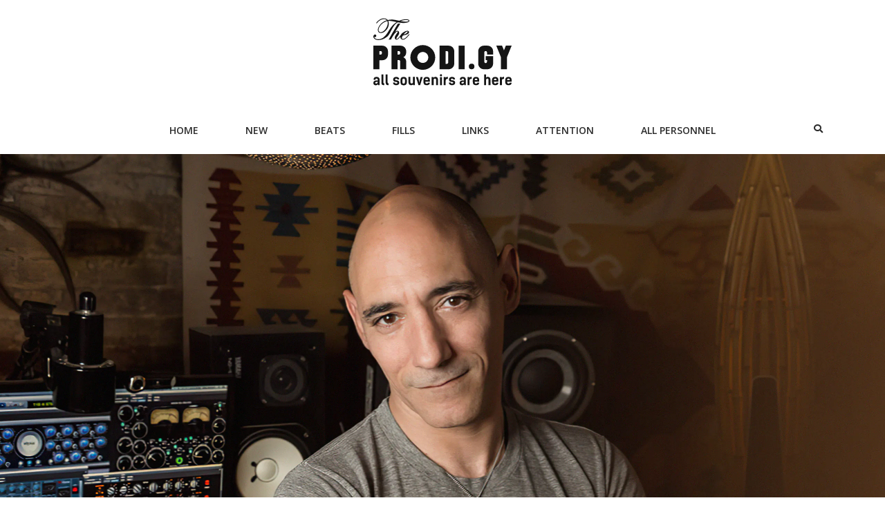

--- FILE ---
content_type: text/html; charset=UTF-8
request_url: https://theprodi.gy/neil-interview-2021-2/
body_size: 41535
content:
<!DOCTYPE html>
<html lang="en-US" class="no-js">
<head>
	<meta charset="UTF-8" />
	<meta name="viewport" content="width=device-width, initial-scale=1" />

	<link rel="profile" href="http://gmpg.org/xfn/11" />
	<link rel="pingback" href="https://theprodi.gy/xmlrpc.php" />

    <style>
        .pro-wccp:before {
            content: "\f160";
            top: 3px;
        }
        .pro-wccp:before{
            color:#02CA03 !important
        }
        .pro-wccp {
            transform: rotate(45deg);
        }
    </style>
    <script id="wccp_pro_disable_selection">

var image_save_msg = 'You are not allowed to save images!';

var no_menu_msg = 'Context menu disabled!';

var smessage = "Alert: Content selection is disabled!!";


"use strict";
/* This because search property "includes" does not supported by IE*/
if (!String.prototype.includes) {
String.prototype.includes = function(search, start) {
  if (typeof start !== 'number') {
	start = 0;
  }

  if (start + search.length > this.length) {
	return false;
  } else {
	return this.indexOf(search, start) !== -1;
  }
};
}
/*////////////////////////////////////*/
let canCall = true;

function call_disable_copy_WithDelay(e) {
  if (canCall) {
    canCall = false;
    disable_copy(e);
    setTimeout(() => {
      canCall = true;
    }, 1000);
  }
}

function disable_copy(e)
{
	window.wccp_pro_iscontenteditable_flag = false;
	
	wccp_pro_log_to_console_if_allowed("disable_copy");
	
	var e = e || window.event; // also there is no e.target property in IE. instead IE uses window.event.srcElement
  	
	var target = e.target || e.srcElement;

	var elemtype = e.target.nodeName;
	
	elemtype = elemtype.toUpperCase();
	
	if (apply_class_exclusion(e) == "Yes") return true;

	if(wccp_pro_iscontenteditable(e) == true) {return true;}
	
	if(is_content_editable_element(current_clicked_element) == true)
	{
		return true;
	}
	else
	{
		if (smessage !== "" && e.detail == 2)
			show_wccp_pro_message(smessage);
		
		if (isSafari)
		{
			return true;
		}
		else
		{
			//wccp_pro_clear_any_selection();
			
			return false;
		}
	}
	
	/*disable context menu when shift + right click is pressed*/
	var shiftPressed = 0;
	
	var evt = e?e:window.event;
	
	if (parseInt(navigator.appVersion)>3) {
		
		if (document.layers && navigator.appName=="Netscape")
			
			shiftPressed = (e.modifiers-0>3);
			
		else
			
			shiftPressed = e.shiftKey;
			
		if (shiftPressed) {
			
			if (smessage !== "") show_wccp_pro_message(smessage);
			
			var isFirefox = typeof InstallTrigger !== 'undefined';   /* Firefox 1.0+ */
			
			if (isFirefox) {
			evt.cancelBubble = true;
			if (evt.stopPropagation) evt.stopPropagation();
			if (evt.preventDefault()) evt.preventDefault();
			show_wccp_pro_message (smessage);
			wccp_pro_clear_any_selection();
			return false;
			}
			
			wccp_pro_clear_any_selection();
			return false;
		}
	}
	
	if(e.which === 2 ){
	var clickedTag_a = (e==null) ? event.srcElement.tagName : e.target.tagName;
	   show_wccp_pro_message(smessage);
       wccp_pro_clear_any_selection(); return false;
    }
	var isSafari = /Safari/.test(navigator.userAgent) && /Apple Computer/.test(navigator.vendor);
	var checker_IMG = 'checked';
	if (elemtype == "IMG" && checker_IMG == 'checked' && e.detail == 2) {show_wccp_pro_message(alertMsg_IMG);wccp_pro_clear_any_selection();return false;}

    //elemtype must be merged by elemtype checker on function disable_copy & disable_hot_keys
	if (is_content_editable_element(elemtype) == false)
	{
		if (smessage !== "" && e.detail == 2)
			show_wccp_pro_message(smessage);
		
		if (isSafari)
		{
			return true;
		}
		else
		{
			wccp_pro_clear_any_selection(); return false;
		}
	}
	else
	{
		return true;
	}
}
////////////////////////////
function disable_copy_ie()
{
	wccp_pro_log_to_console_if_allowed("disable_copy_ie_function_started");
	
	var e = e || window.event;
	/*also there is no e.target property in IE.*/
	/*instead IE uses window.event.srcElement*/
  	var target = e.target || e.srcElement;
	
	var elemtype = window.event.srcElement.nodeName;
	
	elemtype = elemtype.toUpperCase();

	if(wccp_pro_iscontenteditable(e) == true) return true;
	
	if (apply_class_exclusion(e) == "Yes") return true;
	
	if (elemtype == "IMG") {show_wccp_pro_message(alertMsg_IMG);return false;}
	
	//elemtype must be merged by elemtype checker on function disable_copy & disable_hot_keys
	if (is_content_editable_element(elemtype) == false)
	{
		return false;
	}
}
function disable_drag_text(e)
{
	wccp_pro_log_to_console_if_allowed("disable_drag_text");
	
	/*var isSafari = /Safari/.test(navigator.userAgent) && /Apple Computer/.test(navigator.vendor);*/
	/*if (isSafari) {show_wccp_pro_message(alertMsg_IMG);return false;}*/
	
	var e = e || window.event; // also there is no e.target property in IE. instead IE uses window.event.srcElement*/
  	
	var target = e.target || e.srcElement;
	
	/*For contenteditable tags*/
	
	if (apply_class_exclusion(e) == "Yes") return true;

	var elemtype = e.target.nodeName;
	
	elemtype = elemtype.toUpperCase();
	
	var disable_drag_text_drop = 'checked';
	
	if (disable_drag_text_drop != "checked")  return true;
	
	if (window.location.href.indexOf("/user/") > -1) {
      return true; /*To allow users to drag & drop images when editing thier profiles*/
    }
	
	return false;
}

/*/////////////////special for safari Start////////////////*/
var onlongtouch;

var timer;

var touchduration = 1000; /*length of time we want the user to touch before we do something*/

var elemtype = "";

function touchstart(e)
{
	wccp_pro_log_to_console_if_allowed("touchstart");
	
	e = e || window.event;// also there is no e.target property in IE. instead IE uses window.event.srcElement
	
	var target = e.target || e.srcElement;

	var elemtype = e.target.nodeName;
	
	elemtype = elemtype.toUpperCase();
	
	//if (elemtype == "A") return;

	if (apply_class_exclusion(elemtype) == 'Yes') return;
	/*also there is no e.target property in IE.*/
	/*instead IE uses window.event.srcElement*/
	
	if(!wccp_pro_is_passive()) e.preventDefault();
	if (!timer) {
		timer = setTimeout(onlongtouch, touchduration);
	}
}

function touchend()
{
	wccp_pro_log_to_console_if_allowed("touchend");
	
    /*stops short touches from firing the event*/
    if (timer) {
        clearTimeout(timer);
        timer = null;
    }
	onlongtouch();
}

onlongtouch = function(e)/*this will clear the current selection if any_not_editable_thing selected*/
{
	wccp_pro_log_to_console_if_allowed("onlongtouch");
	
	if (is_content_editable_element(elemtype) == false)
	{
		if (window.getSelection) {
			if (window.getSelection().empty) { /*Chrome*/
			window.getSelection().empty();
			} else if (window.getSelection().removeAllRanges) {  /*Firefox*/
			window.getSelection().removeAllRanges();
			}
		} else if (document.selection) {  /*IE?*/
			var textRange = document.body.createTextRange();
			textRange.moveToElementText(element);
			textRange.select();

			document.selection.empty();
		}
		return false;
	}
};

document.addEventListener("DOMContentLoaded", function(event)
	{ 
		window.addEventListener("touchstart", touchstart, false);
		window.addEventListener("touchend", touchend, false);
	});


function wccp_pro_is_passive()
{
	wccp_pro_log_to_console_if_allowed("wccp_pro_is_passive");
	
	var cold = false,
	hike = function() {};

	try {
	var aid = Object.defineProperty({}, 'passive', {
	get() {cold = true}
	});
	window.addEventListener('test', hike, aid);
	window.removeEventListener('test', hike, aid);
	} catch (e) {}

	return cold;
}
/*/////////////////////////////////////////////////////////////////*/
function reEnable()
{
	return true;
}

if(navigator.userAgent.indexOf('MSIE')==-1) //If not IE
{
	document.ondragstart = disable_drag_text;
	document.onselectstart = call_disable_copy_WithDelay;
	document.onselectionchange = call_disable_copy_WithDelay;
	//document.onmousedown = disable_copy;
	//document.addEventListener('click', disable_copy, false);
	//document.addEventListener('click', set_current_clicked_element, false);
	document.addEventListener('mousedown', set_current_clicked_element, false);
	//document.onclick = reEnable;
}else
{
	document.onselectstart = disable_copy_ie;
}

var current_clicked_element = "";

var current_clicked_object = null;

function set_current_clicked_element(e)
{
	var e = e || window.event; // also there is no e.target property in IE. instead IE uses window.event.srcElement
  	
	var target = e.target || e.srcElement;

	var elemtype = e.target.nodeName;
	
	elemtype = elemtype.toUpperCase();
	
	current_clicked_element = elemtype;
	
	wccp_pro_log_to_console_if_allowed("current_clicked_element = " + current_clicked_element, arguments.callee.name);
}
</script>
	<script id="wccp_pro_css_disable_selection">
	function wccp_pro_msieversion() 
		{
			var ua = window.navigator.userAgent;
			var msie = ua.indexOf("MSIE");
			var msie2 = ua.indexOf("Edge");
			var msie3 = ua.indexOf("Trident");

		if (msie > -1 || msie2 > -1 || msie3 > -1) // If Internet Explorer, return version number
		{
			return "IE";
		}
		else  // If another browser, return 0
		{
			return "otherbrowser";
		}
	}
    
	var e = document.getElementsByTagName('H1')[0];
	if(e && wccp_pro_msieversion() == "IE")
	{
		e.setAttribute('unselectable',"on");
	}
	</script>
<script id="wccp_pro_disable_hot_keys">
/*****************For contenteditable tags***************/
var wccp_pro_iscontenteditable_flag = false;

function wccp_pro_iscontenteditable(e)
{
	var e = e || window.event; // also there is no e.target property in IE. instead IE uses window.event.srcElement
  	
	var target = e.target || e.srcElement;
	
	var iscontenteditable = "false";
		
	if(typeof target.getAttribute!="undefined" )
	{
		iscontenteditable = target.getAttribute("contenteditable"); // Return true or false as string
		
		if(typeof target.hasAttribute!="undefined")
		{
			if(target.hasAttribute("contenteditable"))
				iscontenteditable = true;
		}
	}
	
	wccp_pro_log_to_console_if_allowed("iscontenteditable:" + iscontenteditable);
	
	var iscontenteditable2 = false;
	
	if(typeof target.isContentEditable!="undefined" ) iscontenteditable2 = target.isContentEditable; // Return true or false as boolean

	if(target.parentElement !=null) iscontenteditable2 = target.parentElement.isContentEditable;
	
	if (iscontenteditable == "true" || iscontenteditable == true || iscontenteditable2 == true)
	{
		if(typeof target.style!="undefined" ) target.style.cursor = "text";
		
		wccp_pro_iscontenteditable_flag = true;
		
		wccp_pro_log_to_console_if_allowed("wccp_pro_iscontenteditable: true");
		
		return true;
	}
	wccp_pro_log_to_console_if_allowed("wccp_pro_iscontenteditable: false");
}
/******************************************************/
function wccp_pro_clear_any_selection()
{
	if(window.wccp_pro_iscontenteditable_flag == true) return;
	
	wccp_pro_log_to_console_if_allowed("wccp_pro_clear_any_selection");
	
	var myName = wccp_pro_clear_any_selection.caller.toString();
	
	myName = myName.substr('function '.length);
	
	myName = myName.substr(0, myName.indexOf('('));

	wccp_pro_log_to_console_if_allowed("called_by: " + myName);
	
	if (window.getSelection)
	{
		if (window.getSelection().empty)
		{  // Chrome
			window.getSelection().empty();
		} else if (window.getSelection().removeAllRanges) 
		{  // Firefox
			window.getSelection().removeAllRanges();
		}
	} else if (document.selection)
	{  // IE?
		document.selection.empty();
	}
	
	//show_wccp_pro_message("You are not allowed to make this operation");
}


/*Is content_editable element*/
function is_content_editable_element(element_name = "")
{
	if (element_name == "TEXT" || element_name == "#TEXT" || element_name == "TEXTAREA" || element_name == "INPUT" || element_name == "PASSWORD" || element_name == "SELECT" || element_name == "OPTION" || element_name == "EMBED" || element_name == "CODE" || element_name == "CODEBLOCK_WCCP")
	{
		wccp_pro_log_to_console_if_allowed("is_content_editable_element: true >>" + element_name);
		
		return true;
	}
	wccp_pro_log_to_console_if_allowed("is_content_editable_element: false >>" + element_name);
	
	return false;
}
/*Is selection enabled element*/
/*
function is_selection_enabled_element(element_name = "")
{
	if (is_content_editable_element == true)
	{
		wccp_pro_log_to_console_if_allowed("is_selection_enabled_element: true >>" + element_name);
		
		return true;
	}
	wccp_pro_log_to_console_if_allowed("is_selection_enabled_element: false >>" + element_name);
	
	return false;
}
*/
/*Hot keys function  */
function disable_hot_keys(e)
{
	wccp_pro_log_to_console_if_allowed("disable_hot_keys");
	
	e = e || window.event;
	
	//console.log(e);
	
	if (!e) return;
	
	var key;

		if(window.event)
			  key = window.event.keyCode;     /*IE*/
		else if (e.hasOwnProperty("which")) key = e.which;     /*firefox (97)*/

	wccp_pro_log_to_console_if_allowed("Data:", key);
	
			
		if (key == 123 || (e.ctrlKey && e.shiftKey && e.keyCode == 'J'.charCodeAt(0)) )//F12 chrome developer key disable
		{
			show_wccp_pro_message('You are not allowed to do this action on the current page!!');
			
			return false;
		}
		
	var elemtype = e.target.tagName;
	
	elemtype = elemtype.toUpperCase();
	
	var sel = getSelectionTextAndContainerElement();
	
	if(elemtype == "BODY" && sel.text != "") elemtype = sel.containerElement.tagName; /* no need for it when tag name is BODY, so we get the selected text tag name */

	/*elemtype must be merged by elemtype checker on function disable_copy & disable_copy_ie*/
	if (is_content_editable_element(elemtype) == true)
	{
		elemtype = 'TEXT';
	}
	
	if(wccp_pro_iscontenteditable(e) == true) elemtype = 'TEXT';
	
		if (key == 44)/*For any emement type, text elemtype is not excluded here, (prntscr (44)*/
		{
			copyTextToClipboard("");
			show_wccp_pro_message('You are not allowed to do this action on the current page!!');
			return false;
		}	
	if (e.ctrlKey || e.metaKey)
	{
		if (elemtype!= 'TEXT' && (key == 97 || key == 99 || key == 120 || key == 26 || key == 43))
		{
			 show_wccp_pro_message('Alert: You are not allowed to copy content or view source');
			 return false;
		}
		if (elemtype!= 'TEXT')
		{
						
			if (key == 65)
			{
				show_wccp_pro_message('You are not allowed to do this action on the current page!!');
				return false;
			}			
						
			if (key == 67)
			{
				show_wccp_pro_message('You are not allowed to do this action on the current page!!');
				return false;
			}			
						
			if (key == 88)
			{
				show_wccp_pro_message('You are not allowed to do this action on the current page!!');
				return false;
			}			
						
			if (key == 86)
			{
				show_wccp_pro_message('You are not allowed to do this action on the current page!!');
				return false;
			}		}
				
		if (key == 85)
		{
			show_wccp_pro_message('You are not allowed to do this action on the current page!!');
			return false;
		}		
				if (key == 80)
		{
			show_wccp_pro_message('You are not allowed to do this action on the current page!!');
			return false;
		}		
				if (key == 44)
		{
			copyTextToClipboard("no");
			show_wccp_pro_message('You are not allowed to do this action on the current page!!');
			return false;
		}		
		
					if (key == 73)//F12 chrome developer key disable
			{
				show_wccp_pro_message('You are not allowed to do this action on the current page!!');
				return false;
			}
				
				
		if (key == 83)
		{
			show_wccp_pro_message('You are not allowed to do this action on the current page!!');
			return false;
		}    }
return true;
}


window.addEventListener('load', function (){
	if(window.Zepto || !window.jQuery) jQuery =  $;
	jQuery(document).ready(function() {
	  jQuery(document).bind("keyup keydown", disable_hot_keys);
	});
});

</script>
<style>
.wccp_pro_copy_code_button
{
	line-height: 6px;
	width: auto;
	font-size: 8pt;
	font-family: tahoma;
	margin-top: 1px;
	position:absolute;
	top:0;
	right:0;
	border-radius: 4px;
	opacity: 100%;
}
.wccp_pro_copy_code_button:hover
{
	opacity: 100%;
}

.wccp_pro_copy_code_button[disabled]
{
	opacity: 40%;
}
code,pre
{
	overflow: visible;
	white-space: pre-line;
}
</style>
<script id="wccp_pro_disable_Right_Click">

	function wccp_pro_nocontext(e)
	{
		wccp_pro_log_to_console_if_allowed("wccp_pro_nocontext function");
		
		const caller = wccp_pro_nocontext.caller;
		
		if (caller) wccp_pro_log_to_console_if_allowed("Caller function is: " + caller.name);
		
		e = e || window.event; // also there is no e.target property in IE. instead IE uses window.event.srcElement
		
		if (apply_class_exclusion(e) == 'Yes') return true;
		
		var exception_tags = 'NOTAG,';
		
		var clickedTag = (e==null) ? event.srcElement.tagName : e.target.tagName;
		
		wccp_pro_log_to_console_if_allowed("clickedTag: " + clickedTag);
		
		var target = e.target || e.srcElement;
		
		var parent_tag = ""; var parent_of_parent_tag = "";
		
		if(target.parentElement != null)
		{
			parent_tag = target.parentElement.tagName;
			
			if(target.parentElement.parentElement != null) parent_of_parent_tag = target.parentElement.parentElement.tagName;
		}
		
		var checker = 'checked';
		if ((clickedTag == "IMG" || clickedTag == "FIGURE" || clickedTag == "SVG" || clickedTag == "PROTECTEDIMGDIV") && checker == 'checked') {
			if (alertMsg_IMG != "")show_wccp_pro_message(alertMsg_IMG);
			return false;
		}else {exception_tags = exception_tags + 'IMG,';}
		
		checker = '';
		if ((clickedTag == "VIDEO" || clickedTag == "PROTECTEDWCCPVIDEO" || clickedTag == "EMBED") && checker == 'checked') {
			if (alertMsg_VIDEO != "")show_wccp_pro_message(alertMsg_VIDEO);
			return false;
		}else {exception_tags = exception_tags + 'VIDEO,PROTECTEDWCCPVIDEO,EMBED,';}
		
		checker = 'checked';
		if ((clickedTag == "A" || clickedTag == "TIME" || parent_tag == "A" || parent_of_parent_tag == "A") && checker == 'checked') {
			if (alertMsg_A != "")show_wccp_pro_message(alertMsg_A);
			return false;
		}else {exception_tags = exception_tags + 'A,';if(parent_tag == "A" || parent_of_parent_tag == "A") clickedTag = "A";}

		checker = 'checked';
		if ((clickedTag == "P" || clickedTag == "B" || clickedTag == "FONT" ||  clickedTag == "LI" || clickedTag == "UL" || clickedTag == "STRONG" || clickedTag == "OL" || clickedTag == "BLOCKQUOTE" || clickedTag == "TH" || clickedTag == "TR" || clickedTag == "TD" || clickedTag == "SPAN" || clickedTag == "EM" || clickedTag == "SMALL" || clickedTag == "I" || clickedTag == "BUTTON") && checker == 'checked') {
			if (alertMsg_PB != "")show_wccp_pro_message(alertMsg_PB);
			return false;
		}else {exception_tags = exception_tags + 'P,B,FONT,LI,UL,STRONG,OL,BLOCKQUOTE,TD,SPAN,EM,SMALL,I,BUTTON,';}
		
		checker = 'checked';
		if ((clickedTag == "INPUT" || clickedTag == "PASSWORD") && checker == 'checked') {
			if (alertMsg_INPUT != "")show_wccp_pro_message(alertMsg_INPUT);
			return false;
		}else {exception_tags = exception_tags + 'INPUT,PASSWORD,';}
		
		checker = 'checked';
		if ((clickedTag == "H1" || clickedTag == "H2" || clickedTag == "H3" || clickedTag == "H4" || clickedTag == "H5" || clickedTag == "H6" || clickedTag == "ASIDE" || clickedTag == "NAV") && checker == 'checked') {
			if (alertMsg_H != "")show_wccp_pro_message(alertMsg_H);
			return false;
		}else {exception_tags = exception_tags + 'H1,H2,H3,H4,H5,H6,';}
		
		checker = 'checked';
		if (clickedTag == "TEXTAREA" && checker == 'checked') {
			if (alertMsg_TEXTAREA != "")show_wccp_pro_message(alertMsg_TEXTAREA);
			return false;
		}else {exception_tags = exception_tags + 'TEXTAREA,';}
		
		checker = 'checked';
		if ((clickedTag == "DIV" || clickedTag == "BODY" || clickedTag == "HTML" || clickedTag == "ARTICLE" || clickedTag == "SECTION" || clickedTag == "NAV" || clickedTag == "HEADER" || clickedTag == "FOOTER") && checker == 'checked') {
			if (alertMsg_EmptySpaces != "")show_wccp_pro_message(alertMsg_EmptySpaces);
			return false;
		}
		else
		{
			if (exception_tags.indexOf(clickedTag)!=-1)
			{
				return true;
			}
			else
			return false;
		}
	}
	
	function disable_drag_images(e)
	{return;
		wccp_pro_log_to_console_if_allowed("disable_drag_images");
		
		var e = e || window.event; // also there is no e.target property in IE. instead IE uses window.event.srcElement
		
		var target = e.target || e.srcElement;
		
		//For contenteditable tags
		if (apply_class_exclusion(e) == "Yes") return true;

		var elemtype = e.target.nodeName;
		
		if (elemtype != "IMG") {return;}
		
		elemtype = elemtype.toUpperCase();
		
		var disable_drag_drop_images = 'checked';
		
		if (disable_drag_drop_images != "checked")  return true;
		
		if (window.location.href.indexOf("/user/") > -1) {
		  return true; //To allow users to drag & drop images when editing thier profiles
		}
		
		show_wccp_pro_message(alertMsg_IMG);
		
		return false;
	}
	
	var alertMsg_IMG = "Alert: Protected image";
	var alertMsg_A = "Alert: This link is protected";
	var alertMsg_PB = "Alert: Right click on text is disabled";
	var alertMsg_INPUT = "Alert: Right click is disabled";
	var alertMsg_H = "Alert: Right click on headlines is disabled";
	var alertMsg_TEXTAREA = "Alert: Right click is disabled";
	var alertMsg_EmptySpaces = "Alert: Right click on empty spaces is disabled";
	var alertMsg_VIDEO = "Alert: Right click on videos is disabled";
	//document.oncontextmenu=null;
	window.addEventListener('load', function (){
	if(window.Zepto || !window.jQuery) jQuery =  $;
	jQuery(document).ready(function(){
		jQuery(document).on('contextmenu', wccp_pro_nocontext);
	});
	});
	window.addEventListener('load', function (){
	if (typeof jQuery === 'undefined')
	{
		alert("no jquery");
		document.oncontextmenu = wccp_pro_nocontext;
		document.addEventListener("contextmenu",wccp_pro_nocontext);
		window.addEventListener("contextmenu",wccp_pro_nocontext);
	}
	});
</script>
	
	<script id="wccp_pro_disable_drag_images">
	document.ondragstart = disable_drag_images;
		window.addEventListener('load', function (){
			if(window.Zepto || !window.jQuery) jQuery =  $;
			jQuery(document).ready(function(){
				jQuery('img').each(function() {
					jQuery(this).attr('draggable', false);
				});
			});
		});
	</script>
	<style id="wccp_pro_style1">
		img{
			-moz-user-select: none;
			-webkit-user-select: none;
			-ms-user-select: none;
			-khtml-user-select: none;
			user-select: none;
			-webkit-user-drag: none;
		}
	</style>
<script id="wccp_pro_class_exclusion">
function copyToClipboard(elem) {
	  // create hidden text element, if it doesn't already exist
    var targetId = "_wccp_pro_hiddenCopyText_";
    {
        // must use a temporary form element for the selection and copy
        target = document.getElementById(targetId);
        if (!target) {
            var target = document.createElement("textarea");
            target.style.position = "absolute";
            target.style.left = "-9999px";
            target.style.top = "0";
            target.id = targetId;
            document.body.appendChild(target);
        }
        target.textContent = elem.textContent;
    }
    // select the content
    var currentFocus = document.activeElement;
    target.focus();
    target.setSelectionRange(0, target.value.length);
    
    // copy the selection
    var succeed;
    try {
    	  succeed = document.execCommand("copy");
    } catch(e) {
        succeed = false;
    }

    // restore original focus
    if (currentFocus && typeof currentFocus.focus === "function") {
        currentFocus.focus();
    }
    
    
	// clear temporary content
	target.textContent = "";
	document.getElementsByTagName('span')[0].innerHTML = " ";
    return succeed;
}
/**************************************************/
function wccp_pro_log_to_console_if_allowed(data = "")
{//return;
	var myName = "";
	
	if(wccp_pro_log_to_console_if_allowed.caller != null) myName = wccp_pro_log_to_console_if_allowed.caller.toString();
	
	myName = myName.substr('function '.length);
	
	myName = myName.substr(0, myName.indexOf('('));
	
	}
/**************************************************/
function fallbackCopyTextToClipboard(text) {
  var textArea = document.createElement("textarea");
  textArea.value = text;
  document.body.appendChild(textArea);
  textArea.focus();
  textArea.select();

  try {
    var successful = document.execCommand("copy");
    var msg = successful ? "successful" : "unsuccessful";
    wccp_pro_log_to_console_if_allowed("Fallback: Copying text command was " + msg);
  } catch (err) {
    console.error("Fallback: Oops, unable to copy", err);
  }

  document.body.removeChild(textArea);
}
/*****************************************/
function copyTextToClipboard(text) {
  if (!navigator.clipboard) {
    fallbackCopyTextToClipboard(text);
    return;
  }
  navigator.clipboard.writeText(text).then(
    function() {
      console.log("Async: Copying to clipboard was successful!");
    },
    function(err) {
      console.error("Async: Could not copy text: ", err);
    }
  );
}
/*****************************************/
/*getSelectionTextAndContainerElement*/
function getSelectionTextAndContainerElement()
{
    var text = "", containerElement = null;
    if (typeof window.getSelection != "undefined") {
        var sel = window.getSelection();
        if (sel.rangeCount) {
            var node = sel.getRangeAt(0).commonAncestorContainer;
            containerElement = node.nodeType == 1 ? node : node.parentNode;
			if (typeof(containerElement.parentElement) != 'undefined') current_clicked_object = containerElement.parentElement;
            text = sel.toString();
        }
    } else if (typeof document.selection != "undefined" && document.selection.type != "Control")
	{
        var textRange = document.selection.createRange();
        containerElement = textRange.parentElement();
        text = textRange.text;
    }
    
	return {
        text: text,
        containerElement: containerElement
    };
}

function getSelectionParentElement() {
    var parentEl = null, sel;
	
    if (window.getSelection) {
        sel = window.getSelection();
        if (sel.rangeCount) {
            parentEl = sel.getRangeAt(0).commonAncestorContainer;
			//sel.getRangeAt(0).startContainer.parentNode;
            if (parentEl.nodeType != 1) {
                parentEl = parentEl.parentNode;
            }
        }
    } else if ( (sel = document.selection) && sel.type != "Control") {
        parentEl = sel.createRange().parentElement();
    }
	
	let arr = new Array();
	
	arr["nodeName"] = "cant_find_parent_element";
	
	if(parentEl != null)
		return parentEl;
	else
		return arr;
}
/*****************************************/
function sleep(ms) {
    return new Promise(resolve => setTimeout(resolve, ms));
}
/*****************************************/
</script>

<script id="apply_class_exclusion">
function apply_class_exclusion(e)
{
	wccp_pro_log_to_console_if_allowed(e);
	
	var my_return = 'No';
	
	var e = e || window.event; // also there is no e.target property in IE. instead IE uses window.event.srcElement
  	
	var target = e.target || e.srcElement || e || 'nothing';
	
	var excluded_classes = '' + '';
	
	var class_to_exclude = "";
	
	if(target.parentElement != null)
	{
		class_to_exclude = target.className + ' ' + target.parentElement.className || '';
	}else{
		class_to_exclude = target.className;
	}
	
	var class_to_exclude_array = Array();
	
	//console.log(class_to_exclude);
	
	if (typeof(class_to_exclude) != 'undefined') class_to_exclude_array = class_to_exclude.split(" ");
	
	//console.log (class_to_exclude_array);
	
	class_to_exclude_array.forEach(function(item)
	{
		if(item != '' && excluded_classes.indexOf(item)>=0)
		{
			//target.style.cursor = "text";
			
			//console.log ('Yes');
			
			my_return = 'Yes';
		}
	});

	try {
		class_to_exclude = target.parentElement.getAttribute('class') || target.parentElement.className || '';
		}
	catch(err) 
		{
		class_to_exclude = '';
		}
	
	if(class_to_exclude != '' && excluded_classes.indexOf(class_to_exclude)>=0)
	{
		//target.style.cursor = "text";
		my_return = 'Yes';
	}

	return my_return;
}
</script>
<style id="wccp_pro_style2" data-asas-style="">

	
	*[contenteditable] , [contenteditable] *,*[contenteditable="true"] , [contenteditable="true"] * { /* for contenteditable tags*/ , /* for tags inside contenteditable tags*/
	  -webkit-user-select: auto !important;
	  cursor: text !important;
	  user-select: text !important;
	  pointer-events: auto !important;
	}
	
	/*
	*[contenteditable]::selection, [contenteditable] *::selection, [contenteditable="true"]::selection, [contenteditable="true"] *::selection { background: Highlight !important; color: HighlightText !important;}
	*[contenteditable]::-moz-selection, [contenteditable="true"] *::-moz-selection { background: Highlight !important; color: HighlightText !important;}
	input::selection,textarea::selection, code::selection, code > *::selection { background: Highlight !important; color: HighlightText !important;}
	input::-moz-selection,textarea::-moz-selection, code::-moz-selection, code > *::-moz-selection { background: Highlight !important; color: HighlightText !important;}
	*/
	a{ cursor: pointer ; pointer-events: auto !important;}

	</style><style>TEXT,TEXTAREA,input[type="text"] {cursor: text !important; user-select: text !important;}</style>	<script id="wccp_pro_alert_message">
	window.addEventListener('DOMContentLoaded', function() {}); //This line to stop JS deffer function in wp-rockt pluign
	
	window.addEventListener('load', function (){
		// Create the first div element with the "oncontextmenu" attribute
		const wccp_pro_mask = document.createElement('div');
		wccp_pro_mask.setAttribute('oncontextmenu', 'return false;');
		wccp_pro_mask.setAttribute('id', 'wccp_pro_mask');

		// Create the second div element with the "msgmsg-box-wpcp hideme" classes
		const wpcp_error_message = document.createElement('div');
		wpcp_error_message.setAttribute('id', 'wpcp-error-message');
		wpcp_error_message.setAttribute('class', 'msgmsg-box-wpcp hideme');

		// Add a span element with the "error: " text inside the second div
		const error_span = document.createElement('span');
		error_span.innerText = 'error: ';
		wpcp_error_message.appendChild(error_span);

		// Add the error message text inside the second div
		const error_text = document.createTextNode('Alert: Content selection is disabled!!');
		wpcp_error_message.appendChild(error_text);

		// Add the div elements to the document body
		document.body.appendChild(wccp_pro_mask);
		document.body.appendChild(wpcp_error_message);
	});

	var timeout_result;
	function show_wccp_pro_message(smessage="", style="")
	{
		wccp_pro_log_to_console_if_allowed(smessage);
				
		timeout = 3000;
		
		if(style == "") style = "warning-wpcp";
		
		if (smessage !== "" && timeout!=0)
		{
			var smessage_text = smessage;
			jquery_fadeTo();
			document.getElementById("wpcp-error-message").innerHTML = smessage_text;
			document.getElementById("wpcp-error-message").className = "msgmsg-box-wpcp showme " + style;
			clearTimeout(timeout_result);
			timeout_result = setTimeout(hide_message, timeout);
		}
		else
		{
			clearTimeout(timeout_result);
			timeout_result = setTimeout(hide_message, timeout);
		}
	}
	function hide_message()
	{
		jquery_fadeOut();
		document.getElementById("wpcp-error-message").className = "msgmsg-box-wpcp warning-wpcp hideme";
	}
	function jquery_fadeTo()
	{
		try {
			jQuery("#wccp_pro_mask").fadeTo("slow", 0.3);
		}
		catch(err) {
			//alert(err.message);
			}
	}
	function jquery_fadeOut()
	{
		try {
			jQuery("#wccp_pro_mask").fadeOut( "slow" );
		}
		catch(err) {}
	}
	</script>
	<style>
	#wccp_pro_mask
	{
		position: absolute;
		bottom: 0;
		left: 0;
		position: fixed;
		right: 0;
		top: 0;
		background-color: #000;
		pointer-events: none;
		display: none;
		z-index: 10000;
		animation: 0.5s ease 0s normal none 1 running ngdialog-fadein;
		background: rgba(0, 0, 0, 0.4) none repeat scroll 0 0;
	}
	#wpcp-error-message {
	    direction: ltr;
	    text-align: center;
	    transition: opacity 900ms ease 0s;
		pointer-events: none;
	    z-index: 99999999;
	}
	.hideme {
    	opacity:0;
    	visibility: hidden;
	}
	.showme {
    	opacity:1;
    	visibility: visible;
	}
	.msgmsg-box-wpcp {
		border-radius: 10px;
		color: #555555;
		font-family: Tahoma;
		font-size: 12px;
		margin: 10px !important;
		padding: 10px 36px !important;
		position: fixed;
		width: 255px;
		top: 50%;
		left: 50%;
		margin-top: -10px !important;
		margin-left: -130px !important;
	}
	.msgmsg-box-wpcp b {
		font-weight:bold;
	}
		.warning-wpcp {
		background:#ffecec url('https://theprodi.gy/wp-content/plugins/wccp-pro/images/warning.png') no-repeat 10px 50%;
		border:1px solid #f2bfbf;
		-webkit-box-shadow: 0px 0px 34px 2px #f2bfbf;
		-moz-box-shadow: 0px 0px 34px 2px #f2bfbf;
		box-shadow: 0px 0px 34px 2px #f2bfbf;
	}
	.success-wpcp {
		background: #fafafa url('https://theprodi.gy/wp-content/plugins/wccp-pro/images/success.png') no-repeat 10px 50%;
		border: 1px solid #00b38f;
		box-shadow: 0px 0px 34px 2px #adc;
	}
    </style>
<meta name='robots' content='index, follow, max-image-preview:large, max-snippet:-1, max-video-preview:-1' />
	<style>img:is([sizes="auto" i], [sizes^="auto," i]) { contain-intrinsic-size: 3000px 1500px }</style>
			<script type="text/javascript">
			var jpw_ajax_url = 'https://theprodi.gy/?jeg-paywall=ajax',
				jpw_cookie_domain = '',
				jpw_cookie_path = '/';
		</script>
		
	<!-- This site is optimized with the Yoast SEO plugin v26.8 - https://yoast.com/product/yoast-seo-wordpress/ -->
	<title>TheProdigy.ru: Interview w/ Neil McLellan (pt.2) 03/21 - theprodi.gy</title>
	<link rel="canonical" href="https://theprodi.gy/neil-interview-2021-2/" />
	<meta property="og:locale" content="en_US" />
	<meta property="og:type" content="article" />
	<meta property="og:title" content="TheProdigy.ru: Interview w/ Neil McLellan (pt.2) 03/21 - theprodi.gy" />
	<meta property="og:description" content="On June 10, 2021, we posted the first part of this conversation&nbsp;— it was fully dedicated to The Prodigy. Neil Mclellan, being a well-known English record producer, composer, and mix engineer, talked about meeting Liam, about the recording of&nbsp;Jilted Generation,&nbsp;Always Outnumbered Never Outgunned and&nbsp;The Day Is My Enemy, about the rejected&nbsp;Matrix soundtrack, and about the [&hellip;]" />
	<meta property="og:url" content="https://theprodi.gy/neil-interview-2021-2/" />
	<meta property="og:site_name" content="theprodi.gy" />
	<meta property="article:published_time" content="2021-07-20T23:12:37+00:00" />
	<meta property="article:modified_time" content="2023-09-28T20:44:43+00:00" />
	<meta property="og:image" content="https://theprodi.gy/wp-content/uploads/neil2-3000n.jpg" />
	<meta property="og:image:width" content="3000" />
	<meta property="og:image:height" content="1000" />
	<meta property="og:image:type" content="image/jpeg" />
	<meta name="author" content="Split" />
	<meta name="twitter:card" content="summary_large_image" />
	<meta name="twitter:label1" content="Written by" />
	<meta name="twitter:data1" content="Split" />
	<meta name="twitter:label2" content="Est. reading time" />
	<meta name="twitter:data2" content="24 minutes" />
	<script type="application/ld+json" class="yoast-schema-graph">{"@context":"https://schema.org","@graph":[{"@type":"Article","@id":"https://theprodi.gy/neil-interview-2021-2/#article","isPartOf":{"@id":"https://theprodi.gy/neil-interview-2021-2/"},"author":{"name":"Split","@id":"https://theprodi.gy/#/schema/person/48c3f1eacd541dd82b3bc01cc0a7ea9c"},"headline":"TheProdigy.ru: Interview w/ Neil McLellan (pt.2) 03/21","datePublished":"2021-07-20T23:12:37+00:00","dateModified":"2023-09-28T20:44:43+00:00","mainEntityOfPage":{"@id":"https://theprodi.gy/neil-interview-2021-2/"},"wordCount":4780,"commentCount":0,"publisher":{"@id":"https://theprodi.gy/#organization"},"image":{"@id":"https://theprodi.gy/neil-interview-2021-2/#primaryimage"},"thumbnailUrl":"https://theprodi.gy/wp-content/uploads/neil2-3000n.jpg","articleSection":["Top Interviews"],"inLanguage":"en-US","potentialAction":[{"@type":"CommentAction","name":"Comment","target":["https://theprodi.gy/neil-interview-2021-2/#respond"]}]},{"@type":"WebPage","@id":"https://theprodi.gy/neil-interview-2021-2/","url":"https://theprodi.gy/neil-interview-2021-2/","name":"TheProdigy.ru: Interview w/ Neil McLellan (pt.2) 03/21 - theprodi.gy","isPartOf":{"@id":"https://theprodi.gy/#website"},"primaryImageOfPage":{"@id":"https://theprodi.gy/neil-interview-2021-2/#primaryimage"},"image":{"@id":"https://theprodi.gy/neil-interview-2021-2/#primaryimage"},"thumbnailUrl":"https://theprodi.gy/wp-content/uploads/neil2-3000n.jpg","datePublished":"2021-07-20T23:12:37+00:00","dateModified":"2023-09-28T20:44:43+00:00","breadcrumb":{"@id":"https://theprodi.gy/neil-interview-2021-2/#breadcrumb"},"inLanguage":"en-US","potentialAction":[{"@type":"ReadAction","target":["https://theprodi.gy/neil-interview-2021-2/"]}]},{"@type":"ImageObject","inLanguage":"en-US","@id":"https://theprodi.gy/neil-interview-2021-2/#primaryimage","url":"https://theprodi.gy/wp-content/uploads/neil2-3000n.jpg","contentUrl":"https://theprodi.gy/wp-content/uploads/neil2-3000n.jpg","width":3000,"height":1000},{"@type":"BreadcrumbList","@id":"https://theprodi.gy/neil-interview-2021-2/#breadcrumb","itemListElement":[{"@type":"ListItem","position":1,"name":"Home","item":"https://theprodi.gy/"},{"@type":"ListItem","position":2,"name":"New","item":"https://theprodi.gy/news/"},{"@type":"ListItem","position":3,"name":"TheProdigy.ru: Interview w/ Neil McLellan (pt.2) 03/21"}]},{"@type":"WebSite","@id":"https://theprodi.gy/#website","url":"https://theprodi.gy/","name":"theprodi.gy","description":"all souvenirs are here!","publisher":{"@id":"https://theprodi.gy/#organization"},"potentialAction":[{"@type":"SearchAction","target":{"@type":"EntryPoint","urlTemplate":"https://theprodi.gy/?s={search_term_string}"},"query-input":{"@type":"PropertyValueSpecification","valueRequired":true,"valueName":"search_term_string"}}],"inLanguage":"en-US"},{"@type":"Organization","@id":"https://theprodi.gy/#organization","name":"theprodi.gy","url":"https://theprodi.gy/","logo":{"@type":"ImageObject","inLanguage":"en-US","@id":"https://theprodi.gy/#/schema/logo/image/","url":"https://theprodi.gy/wp-content/uploads/website_logo_11.svg","contentUrl":"https://theprodi.gy/wp-content/uploads/website_logo_11.svg","caption":"theprodi.gy"},"image":{"@id":"https://theprodi.gy/#/schema/logo/image/"}},{"@type":"Person","@id":"https://theprodi.gy/#/schema/person/48c3f1eacd541dd82b3bc01cc0a7ea9c","name":"Split","url":"https://theprodi.gy/author/wuks/"}]}</script>
	<!-- / Yoast SEO plugin. -->


<link rel='dns-prefetch' href='//fonts.googleapis.com' />
<link rel='dns-prefetch' href='//use.fontawesome.com' />
<link rel="alternate" type="application/rss+xml" title="theprodi.gy &raquo; Feed" href="https://theprodi.gy/feed/" />
<link rel="alternate" type="application/rss+xml" title="theprodi.gy &raquo; Comments Feed" href="https://theprodi.gy/comments/feed/" />
<link rel="alternate" type="application/rss+xml" title="theprodi.gy &raquo; TheProdigy.ru: Interview w/ Neil McLellan (pt.2) 03/21 Comments Feed" href="https://theprodi.gy/neil-interview-2021-2/feed/" />
		<!-- This site uses the Google Analytics by MonsterInsights plugin v9.11.1 - Using Analytics tracking - https://www.monsterinsights.com/ -->
							<script src="//www.googletagmanager.com/gtag/js?id=G-GGRT7Y5JDX"  data-cfasync="false" data-wpfc-render="false" type="text/javascript" async></script>
			<script data-cfasync="false" data-wpfc-render="false" type="text/javascript">
				var mi_version = '9.11.1';
				var mi_track_user = true;
				var mi_no_track_reason = '';
								var MonsterInsightsDefaultLocations = {"page_location":"https:\/\/theprodi.gy\/neil-interview-2021-2\/"};
								if ( typeof MonsterInsightsPrivacyGuardFilter === 'function' ) {
					var MonsterInsightsLocations = (typeof MonsterInsightsExcludeQuery === 'object') ? MonsterInsightsPrivacyGuardFilter( MonsterInsightsExcludeQuery ) : MonsterInsightsPrivacyGuardFilter( MonsterInsightsDefaultLocations );
				} else {
					var MonsterInsightsLocations = (typeof MonsterInsightsExcludeQuery === 'object') ? MonsterInsightsExcludeQuery : MonsterInsightsDefaultLocations;
				}

								var disableStrs = [
										'ga-disable-G-GGRT7Y5JDX',
									];

				/* Function to detect opted out users */
				function __gtagTrackerIsOptedOut() {
					for (var index = 0; index < disableStrs.length; index++) {
						if (document.cookie.indexOf(disableStrs[index] + '=true') > -1) {
							return true;
						}
					}

					return false;
				}

				/* Disable tracking if the opt-out cookie exists. */
				if (__gtagTrackerIsOptedOut()) {
					for (var index = 0; index < disableStrs.length; index++) {
						window[disableStrs[index]] = true;
					}
				}

				/* Opt-out function */
				function __gtagTrackerOptout() {
					for (var index = 0; index < disableStrs.length; index++) {
						document.cookie = disableStrs[index] + '=true; expires=Thu, 31 Dec 2099 23:59:59 UTC; path=/';
						window[disableStrs[index]] = true;
					}
				}

				if ('undefined' === typeof gaOptout) {
					function gaOptout() {
						__gtagTrackerOptout();
					}
				}
								window.dataLayer = window.dataLayer || [];

				window.MonsterInsightsDualTracker = {
					helpers: {},
					trackers: {},
				};
				if (mi_track_user) {
					function __gtagDataLayer() {
						dataLayer.push(arguments);
					}

					function __gtagTracker(type, name, parameters) {
						if (!parameters) {
							parameters = {};
						}

						if (parameters.send_to) {
							__gtagDataLayer.apply(null, arguments);
							return;
						}

						if (type === 'event') {
														parameters.send_to = monsterinsights_frontend.v4_id;
							var hookName = name;
							if (typeof parameters['event_category'] !== 'undefined') {
								hookName = parameters['event_category'] + ':' + name;
							}

							if (typeof MonsterInsightsDualTracker.trackers[hookName] !== 'undefined') {
								MonsterInsightsDualTracker.trackers[hookName](parameters);
							} else {
								__gtagDataLayer('event', name, parameters);
							}
							
						} else {
							__gtagDataLayer.apply(null, arguments);
						}
					}

					__gtagTracker('js', new Date());
					__gtagTracker('set', {
						'developer_id.dZGIzZG': true,
											});
					if ( MonsterInsightsLocations.page_location ) {
						__gtagTracker('set', MonsterInsightsLocations);
					}
										__gtagTracker('config', 'G-GGRT7Y5JDX', {"forceSSL":"true","link_attribution":"true"} );
										window.gtag = __gtagTracker;										(function () {
						/* https://developers.google.com/analytics/devguides/collection/analyticsjs/ */
						/* ga and __gaTracker compatibility shim. */
						var noopfn = function () {
							return null;
						};
						var newtracker = function () {
							return new Tracker();
						};
						var Tracker = function () {
							return null;
						};
						var p = Tracker.prototype;
						p.get = noopfn;
						p.set = noopfn;
						p.send = function () {
							var args = Array.prototype.slice.call(arguments);
							args.unshift('send');
							__gaTracker.apply(null, args);
						};
						var __gaTracker = function () {
							var len = arguments.length;
							if (len === 0) {
								return;
							}
							var f = arguments[len - 1];
							if (typeof f !== 'object' || f === null || typeof f.hitCallback !== 'function') {
								if ('send' === arguments[0]) {
									var hitConverted, hitObject = false, action;
									if ('event' === arguments[1]) {
										if ('undefined' !== typeof arguments[3]) {
											hitObject = {
												'eventAction': arguments[3],
												'eventCategory': arguments[2],
												'eventLabel': arguments[4],
												'value': arguments[5] ? arguments[5] : 1,
											}
										}
									}
									if ('pageview' === arguments[1]) {
										if ('undefined' !== typeof arguments[2]) {
											hitObject = {
												'eventAction': 'page_view',
												'page_path': arguments[2],
											}
										}
									}
									if (typeof arguments[2] === 'object') {
										hitObject = arguments[2];
									}
									if (typeof arguments[5] === 'object') {
										Object.assign(hitObject, arguments[5]);
									}
									if ('undefined' !== typeof arguments[1].hitType) {
										hitObject = arguments[1];
										if ('pageview' === hitObject.hitType) {
											hitObject.eventAction = 'page_view';
										}
									}
									if (hitObject) {
										action = 'timing' === arguments[1].hitType ? 'timing_complete' : hitObject.eventAction;
										hitConverted = mapArgs(hitObject);
										__gtagTracker('event', action, hitConverted);
									}
								}
								return;
							}

							function mapArgs(args) {
								var arg, hit = {};
								var gaMap = {
									'eventCategory': 'event_category',
									'eventAction': 'event_action',
									'eventLabel': 'event_label',
									'eventValue': 'event_value',
									'nonInteraction': 'non_interaction',
									'timingCategory': 'event_category',
									'timingVar': 'name',
									'timingValue': 'value',
									'timingLabel': 'event_label',
									'page': 'page_path',
									'location': 'page_location',
									'title': 'page_title',
									'referrer' : 'page_referrer',
								};
								for (arg in args) {
																		if (!(!args.hasOwnProperty(arg) || !gaMap.hasOwnProperty(arg))) {
										hit[gaMap[arg]] = args[arg];
									} else {
										hit[arg] = args[arg];
									}
								}
								return hit;
							}

							try {
								f.hitCallback();
							} catch (ex) {
							}
						};
						__gaTracker.create = newtracker;
						__gaTracker.getByName = newtracker;
						__gaTracker.getAll = function () {
							return [];
						};
						__gaTracker.remove = noopfn;
						__gaTracker.loaded = true;
						window['__gaTracker'] = __gaTracker;
					})();
									} else {
										console.log("");
					(function () {
						function __gtagTracker() {
							return null;
						}

						window['__gtagTracker'] = __gtagTracker;
						window['gtag'] = __gtagTracker;
					})();
									}
			</script>
							<!-- / Google Analytics by MonsterInsights -->
		<script type="text/javascript">
/* <![CDATA[ */
window._wpemojiSettings = {"baseUrl":"https:\/\/s.w.org\/images\/core\/emoji\/16.0.1\/72x72\/","ext":".png","svgUrl":"https:\/\/s.w.org\/images\/core\/emoji\/16.0.1\/svg\/","svgExt":".svg","source":{"concatemoji":"https:\/\/theprodi.gy\/wp-includes\/js\/wp-emoji-release.min.js?ver=6.8.3"}};
/*! This file is auto-generated */
!function(s,n){var o,i,e;function c(e){try{var t={supportTests:e,timestamp:(new Date).valueOf()};sessionStorage.setItem(o,JSON.stringify(t))}catch(e){}}function p(e,t,n){e.clearRect(0,0,e.canvas.width,e.canvas.height),e.fillText(t,0,0);var t=new Uint32Array(e.getImageData(0,0,e.canvas.width,e.canvas.height).data),a=(e.clearRect(0,0,e.canvas.width,e.canvas.height),e.fillText(n,0,0),new Uint32Array(e.getImageData(0,0,e.canvas.width,e.canvas.height).data));return t.every(function(e,t){return e===a[t]})}function u(e,t){e.clearRect(0,0,e.canvas.width,e.canvas.height),e.fillText(t,0,0);for(var n=e.getImageData(16,16,1,1),a=0;a<n.data.length;a++)if(0!==n.data[a])return!1;return!0}function f(e,t,n,a){switch(t){case"flag":return n(e,"\ud83c\udff3\ufe0f\u200d\u26a7\ufe0f","\ud83c\udff3\ufe0f\u200b\u26a7\ufe0f")?!1:!n(e,"\ud83c\udde8\ud83c\uddf6","\ud83c\udde8\u200b\ud83c\uddf6")&&!n(e,"\ud83c\udff4\udb40\udc67\udb40\udc62\udb40\udc65\udb40\udc6e\udb40\udc67\udb40\udc7f","\ud83c\udff4\u200b\udb40\udc67\u200b\udb40\udc62\u200b\udb40\udc65\u200b\udb40\udc6e\u200b\udb40\udc67\u200b\udb40\udc7f");case"emoji":return!a(e,"\ud83e\udedf")}return!1}function g(e,t,n,a){var r="undefined"!=typeof WorkerGlobalScope&&self instanceof WorkerGlobalScope?new OffscreenCanvas(300,150):s.createElement("canvas"),o=r.getContext("2d",{willReadFrequently:!0}),i=(o.textBaseline="top",o.font="600 32px Arial",{});return e.forEach(function(e){i[e]=t(o,e,n,a)}),i}function t(e){var t=s.createElement("script");t.src=e,t.defer=!0,s.head.appendChild(t)}"undefined"!=typeof Promise&&(o="wpEmojiSettingsSupports",i=["flag","emoji"],n.supports={everything:!0,everythingExceptFlag:!0},e=new Promise(function(e){s.addEventListener("DOMContentLoaded",e,{once:!0})}),new Promise(function(t){var n=function(){try{var e=JSON.parse(sessionStorage.getItem(o));if("object"==typeof e&&"number"==typeof e.timestamp&&(new Date).valueOf()<e.timestamp+604800&&"object"==typeof e.supportTests)return e.supportTests}catch(e){}return null}();if(!n){if("undefined"!=typeof Worker&&"undefined"!=typeof OffscreenCanvas&&"undefined"!=typeof URL&&URL.createObjectURL&&"undefined"!=typeof Blob)try{var e="postMessage("+g.toString()+"("+[JSON.stringify(i),f.toString(),p.toString(),u.toString()].join(",")+"));",a=new Blob([e],{type:"text/javascript"}),r=new Worker(URL.createObjectURL(a),{name:"wpTestEmojiSupports"});return void(r.onmessage=function(e){c(n=e.data),r.terminate(),t(n)})}catch(e){}c(n=g(i,f,p,u))}t(n)}).then(function(e){for(var t in e)n.supports[t]=e[t],n.supports.everything=n.supports.everything&&n.supports[t],"flag"!==t&&(n.supports.everythingExceptFlag=n.supports.everythingExceptFlag&&n.supports[t]);n.supports.everythingExceptFlag=n.supports.everythingExceptFlag&&!n.supports.flag,n.DOMReady=!1,n.readyCallback=function(){n.DOMReady=!0}}).then(function(){return e}).then(function(){var e;n.supports.everything||(n.readyCallback(),(e=n.source||{}).concatemoji?t(e.concatemoji):e.wpemoji&&e.twemoji&&(t(e.twemoji),t(e.wpemoji)))}))}((window,document),window._wpemojiSettings);
/* ]]> */
</script>
<link rel='stylesheet' id='scap.flashblock-css' href='https://theprodi.gy/wp-content/plugins/compact-wp-audio-player/css/flashblock.css?ver=6.8.3' type='text/css' media='all' />
<link rel='stylesheet' id='scap.player-css' href='https://theprodi.gy/wp-content/plugins/compact-wp-audio-player/css/player.css?ver=6.8.3' type='text/css' media='all' />
<style id='wp-emoji-styles-inline-css' type='text/css'>

	img.wp-smiley, img.emoji {
		display: inline !important;
		border: none !important;
		box-shadow: none !important;
		height: 1em !important;
		width: 1em !important;
		margin: 0 0.07em !important;
		vertical-align: -0.1em !important;
		background: none !important;
		padding: 0 !important;
	}
</style>
<link rel='stylesheet' id='wp-block-library-css' href='https://theprodi.gy/wp-includes/css/dist/block-library/style.min.css?ver=6.8.3' type='text/css' media='all' />
<style id='classic-theme-styles-inline-css' type='text/css'>
/*! This file is auto-generated */
.wp-block-button__link{color:#fff;background-color:#32373c;border-radius:9999px;box-shadow:none;text-decoration:none;padding:calc(.667em + 2px) calc(1.333em + 2px);font-size:1.125em}.wp-block-file__button{background:#32373c;color:#fff;text-decoration:none}
</style>
<style id='font-awesome-svg-styles-default-inline-css' type='text/css'>
.svg-inline--fa {
  display: inline-block;
  height: 1em;
  overflow: visible;
  vertical-align: -.125em;
}
</style>
<link rel='stylesheet' id='font-awesome-svg-styles-css' href='https://theprodi.gy/wp-content/uploads/font-awesome/v5.15.4/css/svg-with-js.css' type='text/css' media='all' />
<style id='font-awesome-svg-styles-inline-css' type='text/css'>
   .wp-block-font-awesome-icon svg::before,
   .wp-rich-text-font-awesome-icon svg::before {content: unset;}
</style>
<style id='global-styles-inline-css' type='text/css'>
:root{--wp--preset--aspect-ratio--square: 1;--wp--preset--aspect-ratio--4-3: 4/3;--wp--preset--aspect-ratio--3-4: 3/4;--wp--preset--aspect-ratio--3-2: 3/2;--wp--preset--aspect-ratio--2-3: 2/3;--wp--preset--aspect-ratio--16-9: 16/9;--wp--preset--aspect-ratio--9-16: 9/16;--wp--preset--color--black: #000000;--wp--preset--color--cyan-bluish-gray: #abb8c3;--wp--preset--color--white: #ffffff;--wp--preset--color--pale-pink: #f78da7;--wp--preset--color--vivid-red: #cf2e2e;--wp--preset--color--luminous-vivid-orange: #ff6900;--wp--preset--color--luminous-vivid-amber: #fcb900;--wp--preset--color--light-green-cyan: #7bdcb5;--wp--preset--color--vivid-green-cyan: #00d084;--wp--preset--color--pale-cyan-blue: #8ed1fc;--wp--preset--color--vivid-cyan-blue: #0693e3;--wp--preset--color--vivid-purple: #9b51e0;--wp--preset--gradient--vivid-cyan-blue-to-vivid-purple: linear-gradient(135deg,rgba(6,147,227,1) 0%,rgb(155,81,224) 100%);--wp--preset--gradient--light-green-cyan-to-vivid-green-cyan: linear-gradient(135deg,rgb(122,220,180) 0%,rgb(0,208,130) 100%);--wp--preset--gradient--luminous-vivid-amber-to-luminous-vivid-orange: linear-gradient(135deg,rgba(252,185,0,1) 0%,rgba(255,105,0,1) 100%);--wp--preset--gradient--luminous-vivid-orange-to-vivid-red: linear-gradient(135deg,rgba(255,105,0,1) 0%,rgb(207,46,46) 100%);--wp--preset--gradient--very-light-gray-to-cyan-bluish-gray: linear-gradient(135deg,rgb(238,238,238) 0%,rgb(169,184,195) 100%);--wp--preset--gradient--cool-to-warm-spectrum: linear-gradient(135deg,rgb(74,234,220) 0%,rgb(151,120,209) 20%,rgb(207,42,186) 40%,rgb(238,44,130) 60%,rgb(251,105,98) 80%,rgb(254,248,76) 100%);--wp--preset--gradient--blush-light-purple: linear-gradient(135deg,rgb(255,206,236) 0%,rgb(152,150,240) 100%);--wp--preset--gradient--blush-bordeaux: linear-gradient(135deg,rgb(254,205,165) 0%,rgb(254,45,45) 50%,rgb(107,0,62) 100%);--wp--preset--gradient--luminous-dusk: linear-gradient(135deg,rgb(255,203,112) 0%,rgb(199,81,192) 50%,rgb(65,88,208) 100%);--wp--preset--gradient--pale-ocean: linear-gradient(135deg,rgb(255,245,203) 0%,rgb(182,227,212) 50%,rgb(51,167,181) 100%);--wp--preset--gradient--electric-grass: linear-gradient(135deg,rgb(202,248,128) 0%,rgb(113,206,126) 100%);--wp--preset--gradient--midnight: linear-gradient(135deg,rgb(2,3,129) 0%,rgb(40,116,252) 100%);--wp--preset--font-size--small: 13px;--wp--preset--font-size--medium: 20px;--wp--preset--font-size--large: 36px;--wp--preset--font-size--x-large: 42px;--wp--preset--spacing--20: 0.44rem;--wp--preset--spacing--30: 0.67rem;--wp--preset--spacing--40: 1rem;--wp--preset--spacing--50: 1.5rem;--wp--preset--spacing--60: 2.25rem;--wp--preset--spacing--70: 3.38rem;--wp--preset--spacing--80: 5.06rem;--wp--preset--shadow--natural: 6px 6px 9px rgba(0, 0, 0, 0.2);--wp--preset--shadow--deep: 12px 12px 50px rgba(0, 0, 0, 0.4);--wp--preset--shadow--sharp: 6px 6px 0px rgba(0, 0, 0, 0.2);--wp--preset--shadow--outlined: 6px 6px 0px -3px rgba(255, 255, 255, 1), 6px 6px rgba(0, 0, 0, 1);--wp--preset--shadow--crisp: 6px 6px 0px rgba(0, 0, 0, 1);}:where(.is-layout-flex){gap: 0.5em;}:where(.is-layout-grid){gap: 0.5em;}body .is-layout-flex{display: flex;}.is-layout-flex{flex-wrap: wrap;align-items: center;}.is-layout-flex > :is(*, div){margin: 0;}body .is-layout-grid{display: grid;}.is-layout-grid > :is(*, div){margin: 0;}:where(.wp-block-columns.is-layout-flex){gap: 2em;}:where(.wp-block-columns.is-layout-grid){gap: 2em;}:where(.wp-block-post-template.is-layout-flex){gap: 1.25em;}:where(.wp-block-post-template.is-layout-grid){gap: 1.25em;}.has-black-color{color: var(--wp--preset--color--black) !important;}.has-cyan-bluish-gray-color{color: var(--wp--preset--color--cyan-bluish-gray) !important;}.has-white-color{color: var(--wp--preset--color--white) !important;}.has-pale-pink-color{color: var(--wp--preset--color--pale-pink) !important;}.has-vivid-red-color{color: var(--wp--preset--color--vivid-red) !important;}.has-luminous-vivid-orange-color{color: var(--wp--preset--color--luminous-vivid-orange) !important;}.has-luminous-vivid-amber-color{color: var(--wp--preset--color--luminous-vivid-amber) !important;}.has-light-green-cyan-color{color: var(--wp--preset--color--light-green-cyan) !important;}.has-vivid-green-cyan-color{color: var(--wp--preset--color--vivid-green-cyan) !important;}.has-pale-cyan-blue-color{color: var(--wp--preset--color--pale-cyan-blue) !important;}.has-vivid-cyan-blue-color{color: var(--wp--preset--color--vivid-cyan-blue) !important;}.has-vivid-purple-color{color: var(--wp--preset--color--vivid-purple) !important;}.has-black-background-color{background-color: var(--wp--preset--color--black) !important;}.has-cyan-bluish-gray-background-color{background-color: var(--wp--preset--color--cyan-bluish-gray) !important;}.has-white-background-color{background-color: var(--wp--preset--color--white) !important;}.has-pale-pink-background-color{background-color: var(--wp--preset--color--pale-pink) !important;}.has-vivid-red-background-color{background-color: var(--wp--preset--color--vivid-red) !important;}.has-luminous-vivid-orange-background-color{background-color: var(--wp--preset--color--luminous-vivid-orange) !important;}.has-luminous-vivid-amber-background-color{background-color: var(--wp--preset--color--luminous-vivid-amber) !important;}.has-light-green-cyan-background-color{background-color: var(--wp--preset--color--light-green-cyan) !important;}.has-vivid-green-cyan-background-color{background-color: var(--wp--preset--color--vivid-green-cyan) !important;}.has-pale-cyan-blue-background-color{background-color: var(--wp--preset--color--pale-cyan-blue) !important;}.has-vivid-cyan-blue-background-color{background-color: var(--wp--preset--color--vivid-cyan-blue) !important;}.has-vivid-purple-background-color{background-color: var(--wp--preset--color--vivid-purple) !important;}.has-black-border-color{border-color: var(--wp--preset--color--black) !important;}.has-cyan-bluish-gray-border-color{border-color: var(--wp--preset--color--cyan-bluish-gray) !important;}.has-white-border-color{border-color: var(--wp--preset--color--white) !important;}.has-pale-pink-border-color{border-color: var(--wp--preset--color--pale-pink) !important;}.has-vivid-red-border-color{border-color: var(--wp--preset--color--vivid-red) !important;}.has-luminous-vivid-orange-border-color{border-color: var(--wp--preset--color--luminous-vivid-orange) !important;}.has-luminous-vivid-amber-border-color{border-color: var(--wp--preset--color--luminous-vivid-amber) !important;}.has-light-green-cyan-border-color{border-color: var(--wp--preset--color--light-green-cyan) !important;}.has-vivid-green-cyan-border-color{border-color: var(--wp--preset--color--vivid-green-cyan) !important;}.has-pale-cyan-blue-border-color{border-color: var(--wp--preset--color--pale-cyan-blue) !important;}.has-vivid-cyan-blue-border-color{border-color: var(--wp--preset--color--vivid-cyan-blue) !important;}.has-vivid-purple-border-color{border-color: var(--wp--preset--color--vivid-purple) !important;}.has-vivid-cyan-blue-to-vivid-purple-gradient-background{background: var(--wp--preset--gradient--vivid-cyan-blue-to-vivid-purple) !important;}.has-light-green-cyan-to-vivid-green-cyan-gradient-background{background: var(--wp--preset--gradient--light-green-cyan-to-vivid-green-cyan) !important;}.has-luminous-vivid-amber-to-luminous-vivid-orange-gradient-background{background: var(--wp--preset--gradient--luminous-vivid-amber-to-luminous-vivid-orange) !important;}.has-luminous-vivid-orange-to-vivid-red-gradient-background{background: var(--wp--preset--gradient--luminous-vivid-orange-to-vivid-red) !important;}.has-very-light-gray-to-cyan-bluish-gray-gradient-background{background: var(--wp--preset--gradient--very-light-gray-to-cyan-bluish-gray) !important;}.has-cool-to-warm-spectrum-gradient-background{background: var(--wp--preset--gradient--cool-to-warm-spectrum) !important;}.has-blush-light-purple-gradient-background{background: var(--wp--preset--gradient--blush-light-purple) !important;}.has-blush-bordeaux-gradient-background{background: var(--wp--preset--gradient--blush-bordeaux) !important;}.has-luminous-dusk-gradient-background{background: var(--wp--preset--gradient--luminous-dusk) !important;}.has-pale-ocean-gradient-background{background: var(--wp--preset--gradient--pale-ocean) !important;}.has-electric-grass-gradient-background{background: var(--wp--preset--gradient--electric-grass) !important;}.has-midnight-gradient-background{background: var(--wp--preset--gradient--midnight) !important;}.has-small-font-size{font-size: var(--wp--preset--font-size--small) !important;}.has-medium-font-size{font-size: var(--wp--preset--font-size--medium) !important;}.has-large-font-size{font-size: var(--wp--preset--font-size--large) !important;}.has-x-large-font-size{font-size: var(--wp--preset--font-size--x-large) !important;}
:where(.wp-block-post-template.is-layout-flex){gap: 1.25em;}:where(.wp-block-post-template.is-layout-grid){gap: 1.25em;}
:where(.wp-block-columns.is-layout-flex){gap: 2em;}:where(.wp-block-columns.is-layout-grid){gap: 2em;}
:root :where(.wp-block-pullquote){font-size: 1.5em;line-height: 1.6;}
</style>
<link rel='stylesheet' id='categories-images-styles-css' href='https://theprodi.gy/wp-content/plugins/categories-images/assets/css/zci-styles.css?ver=3.3.1' type='text/css' media='all' />
<link rel='stylesheet' id='patreon-wordpress-css-css' href='https://theprodi.gy/wp-content/plugins/patron-plugin-pro/plugin/lib/patreon-connect/assets/css/app.css?ver=6.8.3' type='text/css' media='all' />
<link rel='stylesheet' id='squarex-style-css' href='https://theprodi.gy/wp-content/themes/squarex-lite/style.css?ver=6.8.3' type='text/css' media='all' />
<link rel='stylesheet' id='squarex-fonts-css' href='//fonts.googleapis.com/css?family=Open+Sans%3A300italic%2C400italic%2C700italic%2C400%2C600%2C700%2C300&#038;subset=latin%2Ccyrillic' type='text/css' media='all' />
<link rel='stylesheet' id='font-genericons-css' href='https://theprodi.gy/wp-content/themes/squarex-lite/genericons/genericons.css?v=3.4&#038;ver=6.8.3' type='text/css' media='all' />
<link rel='stylesheet' id='font-awesome-css' href='https://theprodi.gy/wp-content/themes/squarex-lite/font-awesome/css/font-awesome.min.css?v=4.6.3&#038;ver=6.8.3' type='text/css' media='all' />
<link rel='stylesheet' id='style-prettyPhoto-css' href='https://theprodi.gy/wp-content/themes/squarex-lite/css/prettyPhoto.css?v=25012016&#038;ver=6.8.3' type='text/css' media='all' />
<link rel='stylesheet' id='font-awesome-official-css' href='https://use.fontawesome.com/releases/v5.15.4/css/all.css' type='text/css' media='all' integrity="sha384-DyZ88mC6Up2uqS4h/KRgHuoeGwBcD4Ng9SiP4dIRy0EXTlnuz47vAwmeGwVChigm" crossorigin="anonymous" />
<link rel='stylesheet' id='slb_core-css' href='https://theprodi.gy/wp-content/plugins/simple-lightbox/client/css/app.css?ver=2.9.4' type='text/css' media='all' />
<link rel='stylesheet' id='css-protect.css-css' href='https://theprodi.gy/wp-content/plugins/wccp-pro/css/css-protect.css?ver=1' type='text/css' media='all' />
<link rel='stylesheet' id='print-protection.css-css' href='https://theprodi.gy/wp-content/plugins/wccp-pro/css/print-protection.css?css_js_files_version_num=1&#038;ver=6.8.3' type='text/css' media='all' />
<link rel='stylesheet' id='cb_p6-css-main-css' href='https://theprodi.gy/wp-content/plugins/patron-plugin-pro/plugin/lib/patron-button-and-widgets-by-codebard/plugin/templates/default/style.css?ver=6.8.3' type='text/css' media='all' />
<link rel='stylesheet' id='cb_p6_a1-css-main-css' href='https://theprodi.gy/wp-content/plugins/patron-plugin-pro/plugin/templates/default/style.css?ver=1.5.6' type='text/css' media='all' />
<link rel='stylesheet' id='font-awesome-official-v4shim-css' href='https://use.fontawesome.com/releases/v5.15.4/css/v4-shims.css' type='text/css' media='all' integrity="sha384-Vq76wejb3QJM4nDatBa5rUOve+9gkegsjCebvV/9fvXlGWo4HCMR4cJZjjcF6Viv" crossorigin="anonymous" />
<style id='font-awesome-official-v4shim-inline-css' type='text/css'>
@font-face {
font-family: "FontAwesome";
font-display: block;
src: url("https://use.fontawesome.com/releases/v5.15.4/webfonts/fa-brands-400.eot"),
		url("https://use.fontawesome.com/releases/v5.15.4/webfonts/fa-brands-400.eot?#iefix") format("embedded-opentype"),
		url("https://use.fontawesome.com/releases/v5.15.4/webfonts/fa-brands-400.woff2") format("woff2"),
		url("https://use.fontawesome.com/releases/v5.15.4/webfonts/fa-brands-400.woff") format("woff"),
		url("https://use.fontawesome.com/releases/v5.15.4/webfonts/fa-brands-400.ttf") format("truetype"),
		url("https://use.fontawesome.com/releases/v5.15.4/webfonts/fa-brands-400.svg#fontawesome") format("svg");
}

@font-face {
font-family: "FontAwesome";
font-display: block;
src: url("https://use.fontawesome.com/releases/v5.15.4/webfonts/fa-solid-900.eot"),
		url("https://use.fontawesome.com/releases/v5.15.4/webfonts/fa-solid-900.eot?#iefix") format("embedded-opentype"),
		url("https://use.fontawesome.com/releases/v5.15.4/webfonts/fa-solid-900.woff2") format("woff2"),
		url("https://use.fontawesome.com/releases/v5.15.4/webfonts/fa-solid-900.woff") format("woff"),
		url("https://use.fontawesome.com/releases/v5.15.4/webfonts/fa-solid-900.ttf") format("truetype"),
		url("https://use.fontawesome.com/releases/v5.15.4/webfonts/fa-solid-900.svg#fontawesome") format("svg");
}

@font-face {
font-family: "FontAwesome";
font-display: block;
src: url("https://use.fontawesome.com/releases/v5.15.4/webfonts/fa-regular-400.eot"),
		url("https://use.fontawesome.com/releases/v5.15.4/webfonts/fa-regular-400.eot?#iefix") format("embedded-opentype"),
		url("https://use.fontawesome.com/releases/v5.15.4/webfonts/fa-regular-400.woff2") format("woff2"),
		url("https://use.fontawesome.com/releases/v5.15.4/webfonts/fa-regular-400.woff") format("woff"),
		url("https://use.fontawesome.com/releases/v5.15.4/webfonts/fa-regular-400.ttf") format("truetype"),
		url("https://use.fontawesome.com/releases/v5.15.4/webfonts/fa-regular-400.svg#fontawesome") format("svg");
unicode-range: U+F004-F005,U+F007,U+F017,U+F022,U+F024,U+F02E,U+F03E,U+F044,U+F057-F059,U+F06E,U+F070,U+F075,U+F07B-F07C,U+F080,U+F086,U+F089,U+F094,U+F09D,U+F0A0,U+F0A4-F0A7,U+F0C5,U+F0C7-F0C8,U+F0E0,U+F0EB,U+F0F3,U+F0F8,U+F0FE,U+F111,U+F118-F11A,U+F11C,U+F133,U+F144,U+F146,U+F14A,U+F14D-F14E,U+F150-F152,U+F15B-F15C,U+F164-F165,U+F185-F186,U+F191-F192,U+F1AD,U+F1C1-F1C9,U+F1CD,U+F1D8,U+F1E3,U+F1EA,U+F1F6,U+F1F9,U+F20A,U+F247-F249,U+F24D,U+F254-F25B,U+F25D,U+F267,U+F271-F274,U+F279,U+F28B,U+F28D,U+F2B5-F2B6,U+F2B9,U+F2BB,U+F2BD,U+F2C1-F2C2,U+F2D0,U+F2D2,U+F2DC,U+F2ED,U+F328,U+F358-F35B,U+F3A5,U+F3D1,U+F410,U+F4AD;
}
</style>
<link rel='stylesheet' id='jpw-icon-css' href='https://theprodi.gy/wp-content/plugins/jeg-paywall-paypal/assets/fonts/jpw-icon/css/jpw-icon.css?ver=1.0.1' type='text/css' media='all' />
<link rel='stylesheet' id='jeg-paywall-paypal-css' href='https://theprodi.gy/wp-content/plugins/jeg-paywall-paypal/assets/css/jpwp-frontend.css?ver=1.0.1' type='text/css' media='all' />
<link rel='stylesheet' id='magnific-popup-css' href='https://theprodi.gy/wp-content/plugins/jeg-paywall-paypal/assets/css/magnific-popup.css?ver=1.0.1' type='text/css' media='all' />
<script type="text/javascript" src="https://theprodi.gy/wp-content/plugins/compact-wp-audio-player/js/soundmanager2-nodebug-jsmin.js?ver=6.8.3" id="scap.soundmanager2-js"></script>
<script type="text/javascript" src="https://theprodi.gy/wp-content/plugins/google-analytics-for-wordpress/assets/js/frontend-gtag.min.js?ver=9.11.1" id="monsterinsights-frontend-script-js" async="async" data-wp-strategy="async"></script>
<script data-cfasync="false" data-wpfc-render="false" type="text/javascript" id='monsterinsights-frontend-script-js-extra'>/* <![CDATA[ */
var monsterinsights_frontend = {"js_events_tracking":"true","download_extensions":"doc,pdf,ppt,zip,xls,docx,pptx,xlsx","inbound_paths":"[{\"path\":\"\\\/go\\\/\",\"label\":\"affiliate\"},{\"path\":\"\\\/recommend\\\/\",\"label\":\"affiliate\"}]","home_url":"https:\/\/theprodi.gy","hash_tracking":"false","v4_id":"G-GGRT7Y5JDX"};/* ]]> */
</script>
<script type="text/javascript" src="https://theprodi.gy/wp-includes/js/jquery/jquery.min.js?ver=3.7.1" id="jquery-core-js"></script>
<script type="text/javascript" src="https://theprodi.gy/wp-includes/js/jquery/jquery-migrate.min.js?ver=3.4.1" id="jquery-migrate-js"></script>
<script type="text/javascript" src="https://theprodi.gy/wp-content/themes/squarex-lite/js/offcanvas-muscle.js?ver=1.1" id="jquery-offside-js"></script>
<!--[if lt IE 9]>
<script type="text/javascript" src="https://theprodi.gy/wp-content/themes/squarex-lite/js/html5.js?ver=3.7.3" id="squarex-html5-js"></script>
<![endif]-->
<link rel="https://api.w.org/" href="https://theprodi.gy/wp-json/" /><link rel="alternate" title="JSON" type="application/json" href="https://theprodi.gy/wp-json/wp/v2/posts/1147" /><link rel="EditURI" type="application/rsd+xml" title="RSD" href="https://theprodi.gy/xmlrpc.php?rsd" />
<meta name="generator" content="WordPress 6.8.3" />
<link rel='shortlink' href='https://theprodi.gy/?p=1147' />
<link rel="alternate" title="oEmbed (JSON)" type="application/json+oembed" href="https://theprodi.gy/wp-json/oembed/1.0/embed?url=https%3A%2F%2Ftheprodi.gy%2Fneil-interview-2021-2%2F" />
<link rel="alternate" title="oEmbed (XML)" type="text/xml+oembed" href="https://theprodi.gy/wp-json/oembed/1.0/embed?url=https%3A%2F%2Ftheprodi.gy%2Fneil-interview-2021-2%2F&#038;format=xml" />
<style>:root {
			--lazy-loader-animation-duration: 300ms;
		}
		  
		.lazyload {
	display: block;
}

.lazyload,
        .lazyloading {
			opacity: 0;
		}


		.lazyloaded {
			opacity: 1;
			transition: opacity 300ms;
			transition: opacity var(--lazy-loader-animation-duration);
		}</style><noscript><style>.lazyload { display: none; } .lazyload[class*="lazy-loader-background-element-"] { display: block; opacity: 1; }</style></noscript><style>@font-face {
			font-family: 'Libre Franklin Extra Bold';
			src: url('https://theprodi.gy/wp-content/plugins/patron-plugin-pro/plugin/lib/patreon-connect/assets/fonts/librefranklin-extrabold-webfont.woff2') format('woff2'),
				 url('https://theprodi.gy/wp-content/plugins/patron-plugin-pro/plugin/lib/patreon-connect/assets/fonts/librefranklin-extrabold-webfont.woff') format('woff');
			font-weight: bold;
			}</style><link rel="icon" href="data:,">
<link rel="apple-touch-icon" sizes="180x180" href="/wp-content/uploads/fbrfg/apple-touch-icon.png">
<link rel="icon" type="image/png" sizes="32x32" href="/wp-content/uploads/fbrfg/favicon-32x32.png">
<link rel="icon" type="image/png" sizes="16x16" href="/wp-content/uploads/fbrfg/favicon-16x16.png">
<link rel="manifest" href="/wp-content/uploads/fbrfg/site.webmanifest">
<link rel="mask-icon" href="/wp-content/uploads/fbrfg/safari-pinned-tab.svg" color="#5bbad5">
<link rel="shortcut icon" href="/wp-content/uploads/fbrfg/favicon.ico">
<meta name="msapplication-TileColor" content="#da532c">
<meta name="msapplication-config" content="/wp-content/uploads/fbrfg/browserconfig.xml">
<meta name="theme-color" content="#ffffff">
<style type="text/css">
body { color: #404040; }
.entry-header p { color: #333333; }
.blog-widget .textwidget p:after, .no-sidebar .format-standard h1.page-title:after { background-color: #333333; }
button,
html input[type="button"],
input[type="reset"],
input[type="submit"] { background: #000; }
button:hover,
html input[type="button"]:hover,
input[type="reset"]:hover,
input[type="submit"]:hover { background: #000; }
        .site-content a, #home-tagline h1, cite { color: #000; }
        #content a:hover, .site-content a:hover, .site-footer a:hover { color: #000; }


        .main-navigation { background: transparent; }

        .main-navigation {   border: none; }

.main-navigation li a { color: #2d2d2d; }
.main-navigation li a:hover  { color: #CCC; }
.main-navigation, .footer-border { border-top-color: #333; }
.page-header, .single .entry-content, #colophon.wrap { border-color: #DDD; }

        header.page-header {   display: none; }

.site-content .entry-meta, .comment-metadata, .comments-area .reply:before, label { color: #aaaaaa; }
.site-footer, .site-footer a { color: #333; }
.site-footer { background: #FFF; }
	.nav-menu li:hover,
	.nav-menu li.sfHover,
	.nav-menuu a:focus,
	.nav-menu a:hover, 
	.nav-menu a:active,
.main-navigation li ul li a:hover  { background: #F2F2F2; }
	.nav-menu .current_page_item a,
	.nav-menu .current-post-ancestor a,
	.nav-menu .current-menu-item a { background: #000; }

    </style>
    	<style type="text/css">
			.site-title,
		.site-description {
			/*position: absolute;
			clip: rect(1px, 1px, 1px, 1px);*/
                                                display: none;
		}
		</style>
	<style id="jeg_dynamic_css" type="text/css" data-type="jeg_custom-css"></style>
</head>


<body class="wp-singular post-template-default single single-post postid-1147 single-format-standard wp-custom-logo wp-theme-squarex-lite metaslider-plugin group-blog">



      <div class="offcanvas left" id="myLeftMenu">

<div class="menu-canvas-container"><ul id="offcanvas-left" class="menu"><li id="menu-item-157" class="menu-item menu-item-type-post_type menu-item-object-page current_page_parent menu-item-157"><a href="https://theprodi.gy/news/" data-wpel-link="internal">New</a></li>
</ul></div>		
      </div>

      <div class="offcanvas right" id="myRightMenu">

		<aside id="custom_html-17" class="widget_text widget widget_custom_html"><p class="widget-title">Secret Stuff Jan &#8217;26:</p><div class="textwidget custom-html-widget"><br>
<noscript><iframe src="https://w.soundcloud.com/player/?url=https%3A//api.soundcloud.com/tracks/soundcloud%3Atracks%3A2245503767%3Fsecret_token%3Ds-nzjRROExmTY&amp;color=%23545052&amp;inverse=false&amp;auto_play=false&amp;show_user=false" width="100%" height="20" frameborder="yes" scrolling="no"></iframe></noscript><iframe width="100%" height="20" frameborder="yes" scrolling="no" data-src="https://w.soundcloud.com/player/?url=https%3A//api.soundcloud.com/tracks/soundcloud%3Atracks%3A2245503767%3Fsecret_token%3Ds-nzjRROExmTY&amp;color=%23545052&amp;inverse=false&amp;auto_play=false&amp;show_user=false" class="lazyload"></iframe>
&nbsp; <br>
<text style="color:red"><b>Please do not tell about this section to the others. Otherwise we will have to close it!</b></text>
&nbsp; <br>
&nbsp; <br>
<text style="color:green"><b>Password to the other secret sections: '1998'</b></text>



</div></aside>		
      </div>

<div id="offside-cont" class="site-wrap">
	<img src="https://theprodi.gy/wp-content/uploads/fbrfg/ant.gif" alt="" width="15" height="15"class="alignright" />
<a class="offcanvas-trigger offside-button right" offcanvas-menu="myRightMenu"></a>


<div class="out-wrap" style="background: #FFF;">

	<div id="wrap-header" class="wrap hfeed site">

	<header id="masthead" class="site-header" role="banner">
<div class="site-branding clearfix">

	<div id="logo">
		<a href="https://theprodi.gy/" rel="home" style="color:#blank" data-wpel-link="internal">
		<img src="https://theprodi.gy/wp-content/uploads/website_logo_11.svg" alt="theprodi.gy"  />
		</a>
	<div class="title-group">
		<h1 class="site-title"><a href="https://theprodi.gy/" rel="home" style="color:#blank" data-wpel-link="internal">
		theprodi.gy		</a></h1>
		<h2 class="site-description" style="color:#blank">all souvenirs are here!</h2>
	</div>
	</div><!--logo-->

</div><!--site-branding-->

<nav id="site-navigation" class="main-navigation" role="navigation">

	<h1 class="menu-toggle"><span class="screen-reader-text">Menu</span></h1>

	<form id="search-mobile-bar" role="search" method="get" class="search-form" action="https://theprodi.gy/">
	<label>
		<span class="screen-reader-text">Search for:</span>
		<input type="search" class="search-field" placeholder="Search" value="" name="s">
	</label>
	<input type="submit" class="search-submit" value="Search">
</form>
		
<div class="menu-main"><ul id="menu-main" class="nav-menu"><li id="menu-item-51" class="menu-item menu-item-type-custom menu-item-object-custom menu-item-home menu-item-51"><a href="https://theprodi.gy" data-wpel-link="internal">Home</a></li>
<li id="menu-item-119" class="menu-item menu-item-type-post_type menu-item-object-page current_page_parent menu-item-119"><a href="https://theprodi.gy/news/" data-wpel-link="internal">New</a></li>
<li id="menu-item-926" class="menu-item menu-item-type-custom menu-item-object-custom menu-item-has-children menu-item-926"><a href="#">Beats</a>
<ul class="sub-menu">
	<li id="menu-item-144" class="menu-item menu-item-type-post_type menu-item-object-page menu-item-has-children menu-item-144"><a href="https://theprodi.gy/livetracks/" data-wpel-link="internal">‘Live Only’ Tracks</a>
	<ul class="sub-menu">
		<li id="menu-item-452" class="menu-item menu-item-type-post_type menu-item-object-page menu-item-452"><a href="https://theprodi.gy/liveversions/" data-wpel-link="internal">‘Live Only’ Versions</a></li>
	</ul>
</li>
	<li id="menu-item-145" class="menu-item menu-item-type-post_type menu-item-object-page menu-item-has-children menu-item-145"><a href="https://theprodi.gy/studio/" data-wpel-link="internal">Rare Studio Tracks</a>
	<ul class="sub-menu">
		<li id="menu-item-547" class="menu-item menu-item-type-post_type menu-item-object-page menu-item-547"><a href="https://theprodi.gy/demo/" data-wpel-link="internal">Demo &#038; LH Versions</a></li>
		<li id="menu-item-548" class="menu-item menu-item-type-post_type menu-item-object-page menu-item-548"><a href="https://theprodi.gy/remixes/" data-wpel-link="internal">Official Remixes</a></li>
		<li id="menu-item-560" class="menu-item menu-item-type-post_type menu-item-object-page menu-item-560"><a href="https://theprodi.gy/edits/" data-wpel-link="internal">Edits &#038; Clean Versions</a></li>
		<li id="menu-item-583" class="menu-item menu-item-type-post_type menu-item-object-page menu-item-583"><a href="https://theprodi.gy/instrumentals/" data-wpel-link="internal">Instrumentals &#038; Stems</a></li>
	</ul>
</li>
	<li id="menu-item-143" class="menu-item menu-item-type-post_type menu-item-object-page menu-item-has-children menu-item-143"><a href="https://theprodi.gy/side/" data-wpel-link="internal">Side Projects</a>
	<ul class="sub-menu">
		<li id="menu-item-1202" class="menu-item menu-item-type-post_type menu-item-object-page menu-item-1202"><a href="https://theprodi.gy/sideremixes/" data-wpel-link="internal">Side-Remixes by LH</a></li>
		<li id="menu-item-1201" class="menu-item menu-item-type-post_type menu-item-object-page menu-item-1201"><a href="https://theprodi.gy/unrealized/" data-wpel-link="internal">Unrealized Collabs &#038; Remixes</a></li>
		<li id="menu-item-1278" class="menu-item menu-item-type-post_type menu-item-object-page menu-item-1278"><a href="https://theprodi.gy/djmixes/" data-wpel-link="internal">DJ-Mixes &#038; DJ-Sets</a></li>
	</ul>
</li>
	<li id="menu-item-191" class="menu-item menu-item-type-post_type menu-item-object-page menu-item-has-children menu-item-191"><a href="https://theprodi.gy/svnr/" data-wpel-link="internal">#SVNR / Re-Chambers</a>
	<ul class="sub-menu">
		<li id="menu-item-938" class="menu-item menu-item-type-post_type menu-item-object-page menu-item-938"><a href="https://theprodi.gy/rlrw/" data-wpel-link="internal">#RLRW / Unfinished</a></li>
		<li id="menu-item-8161" class="menu-item menu-item-type-taxonomy menu-item-object-category menu-item-8161"><a href="https://theprodi.gy/svnr25/" data-wpel-link="internal">#SVNR / FAT25</a></li>
	</ul>
</li>
	<li id="menu-item-142" class="menu-item menu-item-type-post_type menu-item-object-page menu-item-142"><a href="https://theprodi.gy/samples/" data-wpel-link="internal">Samples</a></li>
	<li id="menu-item-1626" class="menu-item menu-item-type-post_type menu-item-object-page menu-item-has-children menu-item-1626"><a href="https://theprodi.gy/promo/" data-wpel-link="internal">Promo &#038; Rare Releases</a>
	<ul class="sub-menu">
		<li id="menu-item-4903" class="menu-item menu-item-type-post_type menu-item-object-page menu-item-4903"><a href="https://theprodi.gy/vinyl/" data-wpel-link="internal">‘Vinyl Only’ Releases</a></li>
		<li id="menu-item-14656" class="menu-item menu-item-type-post_type menu-item-object-page menu-item-14656"><a href="https://theprodi.gy/cassette/" data-wpel-link="internal">‘Cassette Only’ Releases</a></li>
		<li id="menu-item-5104" class="menu-item menu-item-type-post_type menu-item-object-page menu-item-5104"><a href="https://theprodi.gy/video/" data-wpel-link="internal">‘Video Only’ Releases</a></li>
		<li id="menu-item-14653" class="menu-item menu-item-type-post_type menu-item-object-page menu-item-14653"><a href="https://theprodi.gy/?page_id=14651" data-wpel-link="internal">‘Download Only’ Releases</a></li>
	</ul>
</li>
	<li id="menu-item-176" class="menu-item menu-item-type-post_type menu-item-object-page menu-item-176"><a href="https://theprodi.gy/unreleased/" data-wpel-link="internal">Unreleased &#038; Unheard</a></li>
	<li id="menu-item-1613" class="menu-item menu-item-type-taxonomy menu-item-object-category menu-item-1613"><a href="https://theprodi.gy/fakes/" data-wpel-link="internal">Fakes &amp; Misconceptions</a></li>
</ul>
</li>
<li id="menu-item-1143" class="menu-item menu-item-type-custom menu-item-object-custom menu-item-has-children menu-item-1143"><a href="#">Fills</a>
<ul class="sub-menu">
	<li id="menu-item-180" class="menu-item menu-item-type-post_type menu-item-object-page menu-item-has-children menu-item-180"><a href="https://theprodi.gy/clips/" data-wpel-link="internal">Rare Videos &#038; Clips</a>
	<ul class="sub-menu">
		<li id="menu-item-715" class="menu-item menu-item-type-post_type menu-item-object-page menu-item-715"><a href="https://theprodi.gy/videos/" data-wpel-link="internal">Videos with Rare Tracks</a></li>
	</ul>
</li>
	<li id="menu-item-1343" class="menu-item menu-item-type-taxonomy menu-item-object-category menu-item-1343"><a href="https://theprodi.gy/design/" data-wpel-link="internal">Art &amp; Design</a></li>
	<li id="menu-item-1344" class="menu-item menu-item-type-taxonomy menu-item-object-category current-post-ancestor current-menu-parent current-post-parent menu-item-has-children menu-item-1344"><a href="https://theprodi.gy/interviews/" data-wpel-link="internal">Top Interviews</a>
	<ul class="sub-menu">
		<li id="menu-item-2369" class="menu-item menu-item-type-taxonomy menu-item-object-category menu-item-2369"><a href="https://theprodi.gy/articles/" data-wpel-link="internal">Articles &amp; Investigations</a></li>
	</ul>
</li>
	<li id="menu-item-178" class="menu-item menu-item-type-post_type menu-item-object-page menu-item-178"><a href="https://theprodi.gy/setlists/" data-wpel-link="internal">Real Live Setlists</a></li>
</ul>
</li>
<li id="menu-item-130" class="menu-item menu-item-type-post_type menu-item-object-page menu-item-130"><a href="https://theprodi.gy/links/" data-wpel-link="internal">Links</a></li>
<li id="menu-item-1274" class="menu-item menu-item-type-post_type menu-item-object-page menu-item-1274"><a href="https://theprodi.gy/attention/" data-wpel-link="internal">Attention</a></li>
<li id="menu-item-129" class="menu-item menu-item-type-post_type menu-item-object-page menu-item-129"><a href="https://theprodi.gy/about/" data-wpel-link="internal">All Personnel</a></li>
</ul></div>
	<div class="search-header">
		<a href="#"><i class="fa fa-search"></i></a><!--search-header-bar-->
	</div>

</nav><!-- site-navigation -->


	<div id="search-header-bar">
		<form role="search" method="get" class="search-form" action="https://theprodi.gy/">
	<label>
		<span class="screen-reader-text">Search for:</span>
		<input type="search" class="search-field" placeholder="Search" value="" name="s">
	</label>
	<input type="submit" class="search-submit" value="Search">
</form>
	</div>

	</header><!-- masthead -->
	</div><!-- wrap-header -->
</div><!-- .out-wrap -->


		</header>



	
	<div class="entry-cover-thumbnail" style="background-image: url(https://theprodi.gy/wp-content/webp-express/webp-images/uploads/neil2-3000n.jpg.webp);"></div>			








<div id="wrap-content" class="wrap">
	<div id="content" class="site-content">
<div id="primary" class="content-area no-sidebar">
	<main id="main" class="site-main" role="main">

<article id="post-1147" class="post-1147 post type-post status-publish format-standard has-post-thumbnail hentry category-interviews">




	<div class="entry-content">
				<h1 class="entry-title">TheProdigy.ru: Interview w/ Neil McLellan (pt.2) 03/21</h1>	
<div>&nbsp;</div>
		<section class="dd de df dg dh">
<div class="n p">
<div class="ab ac ae af ag di ai aj">
<h4 style="margin-top:-10px;" id="29ef" class="gd ge dl gf b gg gh gi gj gk gl gm gn go gp gq gr gs gt gu gv gw gx gy gz ha dd ei">On June 10, 2021, we posted <a class="bu hb" href="https://theprodi.gy/neil-interview-2021/" rel="noopener follow" data-wpel-link="internal">the first part of this conversation</a>&nbsp;— it was fully dedicated to The Prodigy. Neil Mclellan, being a well-known English record producer, composer, and mix engineer, talked about meeting Liam, about the recording of&nbsp;<strong class="gf hc">Jilted Generation</strong>,<strong class="gf hc">&nbsp;Always Outnumbered Never Outgunne</strong>d and&nbsp;<strong class="gf hc">The Day Is My Enemy</strong>, about the rejected&nbsp;<strong class="gf hc">Matrix soundtrack</strong>, and about the legendary&nbsp;<strong class="gf hc">No Souvenirs</strong>. He also shared a bunch of exclusive important behind-the-scenes details.</h4>
<p id="9a97" class="gd ge dl gf b gg gh gi gj gk gl gm gn go gp gq gr gs gt gu gv gw gx gy gz ha dd ei" style="text-align: center;" data-selectable-paragraph><strong class="gf hc">Now it’s finally the time to post the second and the last part of this interview!</strong></p>
<hr>
<figure class="he hf hg hh hi hj cp cq paragraph-image">
<div class="hk hl hm hn aj ho" tabindex="0" role="button">
<div class="cp cq hd"><noscript><img fetchpriority="high" decoding="async" class="aj hp hq aligncenter" role="presentation" src="https://miro.medium.com/max/1400/0*rV3fnRCWxyfUjRIz" alt width="700" height="700"></noscript><img fetchpriority="high" decoding="async" class="aj hp hq aligncenter lazyload" role="presentation" src="data:image/svg+xml,%3Csvg%20xmlns%3D%22http%3A%2F%2Fwww.w3.org%2F2000%2Fsvg%22%20viewBox%3D%220%200%20700%20700%22%3E%3C%2Fsvg%3E" alt width="700" height="700" data-src="https://miro.medium.com/max/1400/0*rV3fnRCWxyfUjRIz"></div>
<div>
<hr>
</div>
</div>
</figure>
<p id="3782" class="gd ge dl gf b gg gh gi gj gk gl gm gn go gp gq gr gs gt gu gv gw gx gy gz ha dd ei" data-selectable-paragraph>In the second and last part of the interview, Neil talked about what he is doing now, shared his view of the modern music industry, discussed the benefits of digital and analog sound, reflected on his own solo work, and revealed a few further plans for The Prodigy and Liam Howlett!</p>
<p id="2cd8" class="gd ge dl gf b gg gh gi gj gk gl gm gn go gp gq gr gs gt gu gv gw gx gy gz ha dd ei" data-selectable-paragraph>We express our deep gratitude to Anton Armtone (questions), Sergey Burdey (transcript), Canyon Hill (translation), Dima Wuks (transcript, editing), and of course to Dima Gordi, without whom all this would never have happened.</p>
<hr>
</div>
</div>
</section>
<div class="n p ej hr hs ht" role="separator"></div>
<section class="dd de df dg dh">
<div class="hj">
<div class="n p">
<div class="hy hz ia ib ic id af ie ag if ai aj">
<figure class="he hf hg hh hi hj ih ii paragraph-image">
<div class="hk hl hm hn aj ho" tabindex="0" role="button">
<div class="cp cq ig">
<figure style="width: 1000px" class="wp-caption aligncenter"><noscript><img decoding="async" class="aj hp hq" role="presentation" src="https://miro.medium.com/max/2000/0*xEXCxXNItJfGZiCq" alt width="1000" height="563"></noscript><img decoding="async" class="aj hp hq lazyload" role="presentation" src="data:image/svg+xml,%3Csvg%20xmlns%3D%22http%3A%2F%2Fwww.w3.org%2F2000%2Fsvg%22%20viewBox%3D%220%200%201000%20563%22%3E%3C%2Fsvg%3E" alt width="1000" height="563" data-src="https://miro.medium.com/max/2000/0*xEXCxXNItJfGZiCq"><figcaption class="wp-caption-text">Dima Gordy is taking an interview with Neil McLellan in Bali at Neil’s studio, March 2021</figcaption></figure>
</div>
</div><figcaption class="ij ik cr cp cq il im bo b es bq br" data-selectable-paragraph></figcaption></figure>
</div>
</div>
</div>
<div class="n p">
<div class="ab ac ae af ag di ai aj" style="text-align: center;">
<hr>
<p id="5567" class="gd ge dl gf b gg gh gi gj gk gl gm gn go gp gq gr gs gt gu gv gw gx gy gz ha dd ei" style="text-align: left;" data-selectable-paragraph><strong class="gf hc">Can you tell, what are you doing now? On what music or music styles are you working on at this moment? And maybe you can recommend any bands or projects you like.</strong></p>
<p id="0d85" class="gd ge dl gf b gg gh gi gj gk gl gm gn go gp gq gr gs gt gu gv gw gx gy gz ha dd ei" style="text-align: left;" data-selectable-paragraph>Right now, to be honest with you, I’m doing a fair bit of music, but I just had a kid, so… It’s not like it’s on the back burner, but I’m just not there every day and anyone who’s had a kid will get this. I really didn’t get it until I had a kid, but once you have a kid I just needed to focus on that.</p>
<p id="8658" class="gd ge dl gf b gg gh gi gj gk gl gm gn go gp gq gr gs gt gu gv gw gx gy gz ha dd ei" style="text-align: left;" data-selectable-paragraph>But right now I’m getting called in to do a lot of things like, uh… People spend a lot of money on something, they can’t get it right.</p>
<blockquote class="in">
<p id="d241" class="io ip dl dm b iq ir is it iu iv ha br" style="text-align: left;" data-selectable-paragraph>I’m like the guy «if you have an oil fire, nothing’s putting it out, we call him». So that’s kind of what I’m doing right now.</p>
</blockquote>
<p id="e076" class="gd ge dl gf b gg iw gi gj gk ix gm gn go iy gq gr gs iz gu gv gw ja gy gz ha dd ei" style="text-align: left;" data-selectable-paragraph>Let’s say they’ve had three people mixed the record. Can’t get it right. OK, I’ll take it. But then I have to have carte blanche to be able to change that sound, do that and do that. I tend to rebuild multitracks like I’ll rebuild your song for you. I’m really like doing that, you know, rearranging it: take that out, fuck that verse off, do this… What are you doing? Putting that bit at the end of the song when it should be in the first 20 seconds, you know, basic arrangement things that people can’t see if they’re inside it. When I look at a problem like that and I enjoy it, I’m like «Wait! Your best bit in the song is there, so put that here, move that». I do a lot of fixing for people now.</p>
<hr>
<figure class="he hf hg hh hi hj">
<div class="jb s hm">
<div class="jc jd s"><noscript><iframe class="t u v jo aj" title="Telepopmusik - Don't look back (antipop vs neil mclellan mix) feat Angela Mccluskey" src="https://cdn.embedly.com/widgets/media.html?src=https%3A%2F%2Fwww.youtube.com%2Fembed%2F0piYr1QKDKc%3Ffeature%3Doembed&amp;display_name=YouTube&amp;url=https%3A%2F%2Fwww.youtube.com%2Fwatch%3Fv%3D0piYr1QKDKc&amp;image=https%3A%2F%2Fi.ytimg.com%2Fvi%2F0piYr1QKDKc%2Fhqdefault.jpg&amp;key=a19fcc184b9711e1b4764040d3dc5c07&amp;type=text%2Fhtml&amp;schema=youtube" width="854" height="480" frameborder="0" scrolling="auto" allowfullscreen="allowfullscreen" data-mce-fragment="1"></iframe></noscript><iframe class="t u v jo aj lazyload" title="Telepopmusik - Don't look back (antipop vs neil mclellan mix) feat Angela Mccluskey" width="854" height="480" frameborder="0" scrolling="auto" allowfullscreen="allowfullscreen" data-mce-fragment="1" data-src="https://cdn.embedly.com/widgets/media.html?src=https%3A%2F%2Fwww.youtube.com%2Fembed%2F0piYr1QKDKc%3Ffeature%3Doembed&amp;display_name=YouTube&amp;url=https%3A%2F%2Fwww.youtube.com%2Fwatch%3Fv%3D0piYr1QKDKc&amp;image=https%3A%2F%2Fi.ytimg.com%2Fvi%2F0piYr1QKDKc%2Fhqdefault.jpg&amp;key=a19fcc184b9711e1b4764040d3dc5c07&amp;type=text%2Fhtml&amp;schema=youtube"></iframe></div>
</div><figcaption class="ij ik cr cp cq il im bo b es bq br"></figcaption></figure>
<p style="text-align: center;" data-selectable-paragraph><em>Télépopmusik — Don’t Look Back (Antipop vs Neil Mcllelan Mix) (2006)</em></p>
<hr>
<p id="a162" class="gd ge dl gf b gg gh gi gj gk gl gm gn go gp gq gr gs gt gu gv gw gx gy gz ha dd ei" style="text-align: left;" data-selectable-paragraph>I’m working on an album for a band called Circle Machine at the moment. And I’m really enjoying this. We’ve got Matt Robertson, who’s Bjork’s string arranger, and he’s just amazing, — he’s on board, he’s doing all of the songs with me. And I’ve got&nbsp;<a class="bu hb" href="http://www.emremusic.com/" rel="noopener external noreferrer" data-wpel-link="external" target="_blank">Emre Ramazanoglu</a>, he’s a phenomenal drummer (he is Noel Gallagher’s drummer), I brought him on board as well. I’ve got this crazy Venezuelan dude who learned to play guitar on YouTube, there’s nothing about his guitar playing is normal! And he’s got a fucking afro out here, — yeah, he’s amazing. He’s incredible. And right now I’m sort of six months into this album, and I think it’s going to be really different and very interesting. It’s a bit like if I took a combination of Talk Talk, Talking Heads and a few other crazy bits and pieces, put them together and then put them in 2021. What music would they make?</p>
<p id="932d" class="gd ge dl gf b gg gh gi gj gk gl gm gn go gp gq gr gs gt gu gv gw gx gy gz ha dd ei" style="text-align: left;" data-selectable-paragraph>It’s not signing to a label, we don’t have any restrictions, we don’t have any pressure. We’re literally just going «come on, what makes music amazing?». So I’m on this, that Circle Machine stuff is really, really nice, I’m enjoying that a lot.</p>
<p id="0967" class="gd ge dl gf b gg gh gi gj gk gl gm gn go gp gq gr gs gt gu gv gw gx gy gz ha dd ei" style="text-align: left;" data-selectable-paragraph>Musically, what’s getting me going right now? I’m afraid to say I don’t think there’s a great deal of music that’s certainly in the charts.</p>
<blockquote class="in">
<p id="0e7a" class="io ip dl dm b iq ir is it iu iv ha br" style="text-align: left;" data-selectable-paragraph>Um, I know, I sound like an old guy and I am an old guy, but… To a young person that would sound fresh, but to an older person who’s actually analyzed music for 25 years, I’m like «okay, but there’s a hell of a lot more copying now than it used to be, when you’d make something because it was your own and you’d stand up for it!»</p>
</blockquote>
<p id="1a65" class="gd ge dl gf b gg iw gi gj gk ix gm gn go iy gq gr gs iz gu gv gw ja gy gz ha dd ei" style="text-align: left;" data-selectable-paragraph>Now It’s like «that really works for somebody else, so let’s try and borrow things from it and put it into our music without getting sued» — and there’s a huge element of that in the music now, and that’s slightly depressing. Even if you look at Mark Ronson, a stupidly talented geezer, but it sounds like a pastiche of everything that was really cool in the funk era. Well, nothing wrong with that, and he is one of the few people that can stand up on his own doing that thing. But I don’t find anything that original anymore! I’m begging people: if you’re making music out there, please be original, fuck what everybody else is doing, stop trying to… you know, everyone’s trying to listen to everything else and go like «well, that’s that!». But it’s not that you’re being original, so…</p>
<hr>
<figure class="he hf hg hh hi hj">
<div class="jb s hm">
<div class="jc jd s"><noscript><iframe class="t u v jo aj" title="Ghostface Killah, Nate Dogg &amp; Mark Ronson - Ooh Wee" src="https://cdn.embedly.com/widgets/media.html?src=https%3A%2F%2Fwww.youtube.com%2Fembed%2FlpayJn3Ch5M&amp;display_name=YouTube&amp;url=https%3A%2F%2Fwww.youtube.com%2Fwatch%3Fv%3DlpayJn3Ch5M&amp;image=http%3A%2F%2Fi.ytimg.com%2Fvi%2FlpayJn3Ch5M%2Fhqdefault.jpg&amp;key=a19fcc184b9711e1b4764040d3dc5c07&amp;type=text%2Fhtml&amp;schema=youtube" width="854" height="480" frameborder="0" scrolling="auto" allowfullscreen="allowfullscreen" data-mce-fragment="1"></iframe></noscript><iframe class="t u v jo aj lazyload" title="Ghostface Killah, Nate Dogg &amp; Mark Ronson - Ooh Wee" width="854" height="480" frameborder="0" scrolling="auto" allowfullscreen="allowfullscreen" data-mce-fragment="1" data-src="https://cdn.embedly.com/widgets/media.html?src=https%3A%2F%2Fwww.youtube.com%2Fembed%2FlpayJn3Ch5M&amp;display_name=YouTube&amp;url=https%3A%2F%2Fwww.youtube.com%2Fwatch%3Fv%3DlpayJn3Ch5M&amp;image=http%3A%2F%2Fi.ytimg.com%2Fvi%2FlpayJn3Ch5M%2Fhqdefault.jpg&amp;key=a19fcc184b9711e1b4764040d3dc5c07&amp;type=text%2Fhtml&amp;schema=youtube"></iframe></div>
</div><figcaption class="ij ik cr cp cq il im bo b es bq br">Mark Ronson sampling Boney M’s&nbsp;<em class="je">Sunny</em> back in 2007
<hr>
</figcaption><p style="text-align: left;"><strong class="gf hc">Do you think that the problem is not because of the musician only? The listeners don’t need original music now. They want just to listen to a radio, where every fucking tune is the same. So maybe it’s because of them?</strong></p>
</figure>
<p id="87b4" class="gd ge dl gf b gg gh gi gj gk gl gm gn go gp gq gr gs gt gu gv gw gx gy gz ha dd ei" style="text-align: left;" data-selectable-paragraph>Sure, absolutely, that’s the point. So the nature of where music is and what it is… Music is battling against, you know, games online, music is battling now against a plethora of an unbelievable level of video and film content. So there’s this huge thing that where is music in this? The other thing that if you went through a lot of the younger raves, like the Ultra Music Festival raves and things like that… Look, if you go and see a DJ like Carl Cox (he is still one of the best DJs on the planet), if you want to get a music education, just go and listen to him. You start at the set and you fucking ping yourself for two hours listening to it! You go fucking crazy! When you hear «Go and get a drink from the bar», you’re like «No, I’m alright. I’m just going!»</p>
<hr>
<figure class="he hf hg hh hi hj">
<div class="jb s hm">
<div class="jf jd s"><noscript><iframe class="t u v jo aj" title="Carl Cox feat. Onallee - If I Fall (Would You Let Me) (Phats &amp; Small Mix)" src="https://cdn.embedly.com/widgets/media.html?src=https%3A%2F%2Fwww.youtube.com%2Fembed%2FgJkfJR23kr0%3Ffeature%3Doembed&amp;display_name=YouTube&amp;url=https%3A%2F%2Fwww.youtube.com%2Fwatch%3Fv%3DgJkfJR23kr0&amp;image=https%3A%2F%2Fi.ytimg.com%2Fvi%2FgJkfJR23kr0%2Fhqdefault.jpg&amp;key=a19fcc184b9711e1b4764040d3dc5c07&amp;type=text%2Fhtml&amp;schema=youtube" width="640" height="480" frameborder="0" scrolling="auto" allowfullscreen="allowfullscreen" data-mce-fragment="1"></iframe></noscript><iframe class="t u v jo aj lazyload" title="Carl Cox feat. Onallee - If I Fall (Would You Let Me) (Phats &amp; Small Mix)" width="640" height="480" frameborder="0" scrolling="auto" allowfullscreen="allowfullscreen" data-mce-fragment="1" data-src="https://cdn.embedly.com/widgets/media.html?src=https%3A%2F%2Fwww.youtube.com%2Fembed%2FgJkfJR23kr0%3Ffeature%3Doembed&amp;display_name=YouTube&amp;url=https%3A%2F%2Fwww.youtube.com%2Fwatch%3Fv%3DgJkfJR23kr0&amp;image=https%3A%2F%2Fi.ytimg.com%2Fvi%2FgJkfJR23kr0%2Fhqdefault.jpg&amp;key=a19fcc184b9711e1b4764040d3dc5c07&amp;type=text%2Fhtml&amp;schema=youtube"></iframe></div>
</div><figcaption class="ij ik cr cp cq il im bo b es bq br">If I Fall (Would You Let Me) (Phats &amp; Small Mix) produced by Carl Cox &amp; Nel Mclellan
<hr>
</figcaption></figure>
<p id="0361" class="gd ge dl gf b gg gh gi gj gk gl gm gn go gp gq gr gs gt gu gv gw gx gy gz ha dd ei" style="text-align: left;" data-selectable-paragraph>And then you go and look at the sort of more commercial things like the Ultra’s of this world. And again, there’s nothing wrong with it. It’s just an observation. The thing I realize is, you know, like I was asking myself, why do all these songs have these huge bills, and then they go into the drop, everything’s about the fucking drop, right. But, you know, how many drops can you fit in a song? I was going like «why are there so many drops?»… And then I would go to these Ultra’s and I’d look at the people: the people are not there on their own anymore or with a group! They’re there with their phone. So the condensed version has to be: I’m going to be able to jump into the crowd for three minutes, get into it, my phone will go, or, I’m going to break my concentration and film what I’m doing. Once you’re doing that, you’re not listening to the music. And so the highs and lows have to just happen a lot more. The concentration on the music is not as it used to be.</p>
<p id="a01a" class="gd ge dl gf b gg gh gi gj gk gl gm gn go gp gq gr gs gt gu gv gw gx gy gz ha dd ei" style="text-align: left;" data-selectable-paragraph>Therefore, it stands to reason that music then takes some kind of a low priority. Now, having said that, if I took away all the music in the world, everyone would be pissed!</p>
<blockquote class="in">
<p id="b4fe" class="io ip dl dm b iq ir is it iu iv ha br" style="text-align: left;" data-selectable-paragraph>Also as a profession now, it’s incredibly difficult, because people believe that music should be free. I don’t know anybody that works for free, but as musicians and audio engineers we have a really hard time with that, so you’re not going to get something necessarily</p>
</blockquote>
<p id="38f6" class="gd ge dl gf b gg iw gi gj gk ix gm gn go iy gq gr gs iz gu gv gw ja gy gz ha dd ei" style="text-align: left;" data-selectable-paragraph>If somebody’s young and starting a career, unless they’re completely fucking crazy, they don’t go into music, because it is 90 percent likely to be endless poverty and constant striving. Even more so than it was before, because you just don’t get the royalties. I mean, I can get a million plays on Spotify and get nothing for it. So there is a point where the quality of people making the music is no longer there, right? That’s a definite thing.</p>
<p id="3847" class="gd ge dl gf b gg gh gi gj gk gl gm gn go gp gq gr gs gt gu gv gw gx gy gz ha dd ei" style="text-align: left;" data-selectable-paragraph>Look, the number of guitarists that you can find that can actually come and play on a record is really small. The number of people that actually do this as a profession is actually shrinking in terms of the real pros. The number of people making music from their bedroom is insane, but when I get sent demos, I hear that everything’s exactly the same! Like, I’m not just saying that! I literally can get 10 demos, and I will tell you where those sound libraries have come from. That happens because that’s the amount of time that they’ve decided that they need to spend on it.</p>
<p id="2f88" class="gd ge dl gf b gg gh gi gj gk gl gm gn go gp gq gr gs gt gu gv gw gx gy gz ha dd ei" style="text-align: left;" data-selectable-paragraph>Now, the other thing that’s really critical with this is, is that the people that really want to make music don’t give a fuck about being famous.</p>
<p id="b7c7" class="gd ge dl gf b gg gh gi gj gk gl gm gn go gp gq gr gs gt gu gv gw gx gy gz ha dd ei" style="text-align: left;" data-selectable-paragraph><strong class="gf hc">Yeah, that’s the main point!</strong></p>
<p id="25b8" class="gd ge dl gf b gg gh gi gj gk gl gm gn go gp gq gr gs gt gu gv gw gx gy gz ha dd ei" style="text-align: left;" data-selectable-paragraph>And then you get people that want the fame and the music is a vehicle to be famous. This camp, the famous camp, is really, really intense and heavy. And for the people that really want to make the music and don’t want the fame, this is just a by-product with which they have to deal with, — because the only music’s really important for them.</p>
<p id="408b" class="gd ge dl gf b gg gh gi gj gk gl gm gn go gp gq gr gs gt gu gv gw gx gy gz ha dd ei" style="text-align: left;" data-selectable-paragraph>Our society now is like paper-thin in terms of the content. As long as that person can be up there in number one in whatever Spotify, in every Twitter, Twitch, whatever the fuck it is, as long as they’re there, they’re famous.</p>
<blockquote class="in">
<p id="d132" class="io ip dl dm b iq ir is it iu iv ha br" style="text-align: left;" data-selectable-paragraph>The only thing I say to that is: «Oh God, being famous?!» — it is got to be the hardest, fucking most least rewarding thing at the end of the day, like it costs a lot of money to be famous unless you’re in the top two percent, you’re paying for all that shit, so you never can make any money from that. And then when you look back on it in like five, six years later and you were famous five years ago, you can say: «Wow, I really spent one hundred thousand on my security for three months. Why?..»</p>
</blockquote>
<p id="a378" class="gd ge dl gf b gg iw gi gj gk ix gm gn go iy gq gr gs iz gu gv gw ja gy gz ha dd ei" style="text-align: left;" data-selectable-paragraph>So I think the price of fame has really affected the quality of music. It’s just the music’s a calling card to make you famous. You know, like I saw someone on this Jimmy Kimmel show the other day, and I saw a person who is famous for doing a tik-tok dance. She has 67 million followers, for doing a tik-tok dance, I can’t remember her name… Uh, God bless her. She’s 18 or 19 years old. Look, fucking good luck to you, but don’t please tell me you’re going to release a single like now you’re suddenly an artist. And then she’s going to be an artist for six seconds, and then she’s going to go and do something in film for six seconds… Everything is six seconds long now. So I think once we’re in that era in society, I don’t know if it will change. But the music cycle is shorter and shorter, and the quality of music is not the same as it used to be, and then people aren’t listening to music in the same way.</p>
<ul class style="text-align: left;">
<li id="2997" class="gd ge dl gf b gg gh gi gj gk gl gm gn go gp gq gr gs gt gu gv gw gx gy gz ha jg jh ji ei" data-selectable-paragraph><em class="jj">Most likely, Neil was talking about Addison Rae, in March she was a guest of Jimmy Kimmel — and yes, a week before the broadcast, she did release her single! (editor’s note)</em></li>
</ul>
<p id="1974" class="gd ge dl gf b gg gh gi gj gk gl gm gn go gp gq gr gs gt gu gv gw gx gy gz ha dd ei" style="text-align: left;" data-selectable-paragraph>By the way, how many houses do you go into where there’s actually a pair of speakers set up and not just the USB player somewhere? Everyone’s on headphones, so you’re not going to share that with your mates. You’re not going to sit down in the room and go «fuck!» — and everyone’s look at each other with a look of pain because there’s fuck a bit of the tune comes on (unless you are in a club, and that’s a rare thing as well). So the inclusion of people also, you know, it’s a very personal thing now, it’s in your headphones, it’s not this thing that you can share with your friends. And you might do that, but everyone’s listening to their own headphones, so it’s a totally different feeling.</p>
<p id="dda1" class="gd ge dl gf b gg gh gi gj gk gl gm gn go gp gq gr gs gt gu gv gw gx gy gz ha dd ei" style="text-align: left;" data-selectable-paragraph><strong class="gf hc">Agree, man!</strong></p>
<hr>
</div>
</div>
<div class="hj">
<div class="n p">
<div class="hy hz ia ib ic id af ie ag if ai aj">
<figure class="he hf hg hh hi hj ih ii paragraph-image">
<div class="hk hl hm hn aj ho" tabindex="0" role="button">
<div class="cp cq jk"><noscript><img decoding="async" class="aj hp hq" role="presentation" src="https://miro.medium.com/max/2000/0*GyFETtsPMT7h3XZA" alt width="1000" height="432"></noscript><img decoding="async" class="aj hp hq lazyload" role="presentation" src="data:image/svg+xml,%3Csvg%20xmlns%3D%22http%3A%2F%2Fwww.w3.org%2F2000%2Fsvg%22%20viewBox%3D%220%200%201000%20432%22%3E%3C%2Fsvg%3E" alt width="1000" height="432" data-src="https://miro.medium.com/max/2000/0*GyFETtsPMT7h3XZA"></div>
</div>
</figure>
</div>
</div>
</div>
<div class="n p">
<div class="ab ac ae af ag di ai aj">
<hr>
<p id="5a77" class="gd ge dl gf b gg gh gi gj gk gl gm gn go gp gq gr gs gt gu gv gw gx gy gz ha dd ei" data-selectable-paragraph><strong class="gf hc">So the next one is about your old website, neilmclellan.rocks — why is it not available now?</strong></p>
<p id="0fb9" class="gd ge dl gf b gg gh gi gj gk gl gm gn go gp gq gr gs gt gu gv gw gx gy gz ha dd ei" data-selectable-paragraph>I just stopped it. It’s only me doing it. And I just thought I either got to get a whole bunch of people to do it or… not! But that’s what you’re gonna help me with because I’m really just not good at that stuff, you know. And I answer that honestly.</p>
<p id="761c" class="gd ge dl gf b gg gh gi gj gk gl gm gn go gp gq gr gs gt gu gv gw gx gy gz ha dd ei" data-selectable-paragraph><strong class="gf hc">But what was the idea when you ran it?</strong></p>
<p id="24f2" class="gd ge dl gf b gg gh gi gj gk gl gm gn go gp gq gr gs gt gu gv gw gx gy gz ha dd ei" data-selectable-paragraph>I just thought about having a website. There was no real idea with it, it was just like, fuck, I better get a website so people can find me! I’m so into being under the radar, you know, below the radar, that I’ve sort of been below the radar too much. And that was part of it. But I realized that I just didn’t know what I was doing. I literally built it in like 20 minutes, and then I went, no, that’s all wrong, just take it down. So I will start once again with your help, but it’s just not my area man. When you’re in the studio all the time doing 18 hour days, the last thing you want to do is sit down and try and work out how you look. You know, I’m just not good at that, I’m not good at self-reflecting, so that’s why I stopped it. No nothing else other than I’m just not very good at it, you know.</p>
<p id="54a6" class="gd ge dl gf b gg gh gi gj gk gl gm gn go gp gq gr gs gt gu gv gw gx gy gz ha dd ei" data-selectable-paragraph><strong class="gf hc">But we will fix it!</strong></p>
<p id="f281" class="gd ge dl gf b gg gh gi gj gk gl gm gn go gp gq gr gs gt gu gv gw gx gy gz ha dd ei" data-selectable-paragraph>Thank you. I appreciate that!</p>
<p id="aa66" class="gd ge dl gf b gg gh gi gj gk gl gm gn go gp gq gr gs gt gu gv gw gx gy gz ha dd ei" data-selectable-paragraph><strong class="gf hc">By the way, the next question is really interesting. I think you may remember the story of Richard Russell from XL Recordings, who’s being a boss of the label from the ’80s, — he decided to make his own album Everything Is Recorded just in 2017. Did you ever think about something like this? I mean, to release a solo album as an artist under your name? You had a great experience in production. You’ve been producing so many worldwide known artists. You’ve done dozens of remixes, but you still don’t have your own tracks. Why?</strong></p>
<hr>
<figure class="he hf hg hh hi hj">
<div class="jb s hm">
<div class="jc jd s"><noscript><iframe class="t u v jo aj" title="Everything Is Recorded: The Documentary" src="https://cdn.embedly.com/widgets/media.html?src=https%3A%2F%2Fwww.youtube.com%2Fembed%2FYhZcqYZq13A%3Ffeature%3Doembed&amp;display_name=YouTube&amp;url=https%3A%2F%2Fwww.youtube.com%2Fwatch%3Fv%3DYhZcqYZq13A&amp;image=https%3A%2F%2Fi.ytimg.com%2Fvi%2FYhZcqYZq13A%2Fhqdefault.jpg&amp;key=a19fcc184b9711e1b4764040d3dc5c07&amp;type=text%2Fhtml&amp;schema=youtube" width="854" height="480" frameborder="0" scrolling="auto" allowfullscreen="allowfullscreen" data-mce-fragment="1"></iframe></noscript><iframe class="t u v jo aj lazyload" title="Everything Is Recorded: The Documentary" width="854" height="480" frameborder="0" scrolling="auto" allowfullscreen="allowfullscreen" data-mce-fragment="1" data-src="https://cdn.embedly.com/widgets/media.html?src=https%3A%2F%2Fwww.youtube.com%2Fembed%2FYhZcqYZq13A%3Ffeature%3Doembed&amp;display_name=YouTube&amp;url=https%3A%2F%2Fwww.youtube.com%2Fwatch%3Fv%3DYhZcqYZq13A&amp;image=https%3A%2F%2Fi.ytimg.com%2Fvi%2FYhZcqYZq13A%2Fhqdefault.jpg&amp;key=a19fcc184b9711e1b4764040d3dc5c07&amp;type=text%2Fhtml&amp;schema=youtube"></iframe></div>
<div>
<hr>
</div>
</div><figcaption class="ij ik cr cp cq il im bo b es bq br"></figcaption></figure>
<p id="e17e" class="gd ge dl gf b gg gh gi gj gk gl gm gn go gp gq gr gs gt gu gv gw gx gy gz ha dd ei" data-selectable-paragraph>Good question. You know, it’s a glass of water, but it’s not endless, okay? And when you worked so hard on other people’s things, it’s very, very hard to find the energy to do your own stuff… I’ll give you the analogy. Most electrician’s houses you go to, the electrics are fucked, but they do a really good job to the person that they’re paid for, right? So I really want to do it, but after you finish projects, you just need to go chill, you know, got to refill the glass of water. And you either stop doing that and do this, right? It’s very hard to do both things. Especially when it’s just me.</p>
<p id="aca5" class="gd ge dl gf b gg gh gi gj gk gl gm gn go gp gq gr gs gt gu gv gw gx gy gz ha dd ei" data-selectable-paragraph>if I had an army of assistants and all these people around, surely I’d be able to do that. But I don’t have that, you know. And maybe that’s what I should have done. But, it’s never too late! I might do something, I might just put out something for fun. I’ve got so many ideas that are insane. Most of them’re quite militant, quite edgy, quite a «fuck you» in that — but it’s more like an expression rather than I really mean it, you know. But you can’t, you can’t do… You just can’t. You can’t put so much energy into mixing and production and then sit there and do that yourself. I would need a producer, I would need somebody to drive me in the same way I drive my artists. And no one’s offered to do that. So I’ve never done it.</p>
<figure class="he hf hg hh hi hj cp cq paragraph-image">
<div class="hk hl hm hn aj ho" tabindex="0" role="button">
<div class="cp cq jl">
<div class="jb s hm jr">
<div class="js jd s">
<p><noscript><img decoding="async" class="lt ts t u v jo aj c aligncenter" role="presentation" src="https://miro.medium.com/max/700/0*tqP-Fle-9Ue_C_lb" sizes="700px" srcset="https://miro.medium.com/max/276/0*tqP-Fle-9Ue_C_lb 276w,   https://miro.medium.com/max/552/0*tqP-Fle-9Ue_C_lb 552w,   https://miro.medium.com/max/640/0*tqP-Fle-9Ue_C_lb 640w,   https://miro.medium.com/max/700/0*tqP-Fle-9Ue_C_lb 700w" alt width="700" height="394"></noscript><img decoding="async" class="lt ts t u v jo aj c aligncenter lazyload" role="presentation" src="data:image/svg+xml,%3Csvg%20xmlns%3D%22http%3A%2F%2Fwww.w3.org%2F2000%2Fsvg%22%20viewBox%3D%220%200%20700%20394%22%3E%3C%2Fsvg%3E" sizes="700px" srcset="data:image/svg+xml,  %3Csvg%20xmlns%3D%22http%3A%2F%2Fwww.w3.org%2F2000%2Fsvg%22%20viewBox%3D%220%200%20700%20394%22%3E%3C%2Fsvg%3E 700w" alt width="700" height="394" data-srcset="https://miro.medium.com/max/276/0*tqP-Fle-9Ue_C_lb 276w,   https://miro.medium.com/max/552/0*tqP-Fle-9Ue_C_lb 552w,   https://miro.medium.com/max/640/0*tqP-Fle-9Ue_C_lb 640w,   https://miro.medium.com/max/700/0*tqP-Fle-9Ue_C_lb 700w" data-src="https://miro.medium.com/max/700/0*tqP-Fle-9Ue_C_lb"></p>
</div>
</div>
</div>
</div>
</figure>
<p id="2950" class="gd ge dl gf b gg gh gi gj gk gl gm gn go gp gq gr gs gt gu gv gw gx gy gz ha dd ei" data-selectable-paragraph><strong class="gf hc">But one day, maybe…</strong></p>
<p id="c5d3" class="gd ge dl gf b gg gh gi gj gk gl gm gn go gp gq gr gs gt gu gv gw gx gy gz ha dd ei" data-selectable-paragraph>Maybe one day, I’ve just got to get those ideas out! Whether it ends up just being a splurge on the Internet or something, I don’t know, but I’ve got literally 20 years of ideas sitting there. A lot of the times I use them in things, like I have a little, you know, three-minute thing, and think «oh fuck, I did that thing, where is it?», then I find it and put it into a remix.</p>
<p id="ebfd" class="gd ge dl gf b gg gh gi gj gk gl gm gn go gp gq gr gs gt gu gv gw gx gy gz ha dd ei" data-selectable-paragraph>So certain things, a lot of that data and those ideas end up somewhere else anyway. But just doing it as an artist myself, I would need to put a different hat on. And often I just need to rest after, you know. You’re giving a lot of yourself when you’re doing this stuff, and then give the same amount of justice and energy into yourself means you have to really decide to do that. And I just never felt right about that.</p>
<p id="60b6" class="gd ge dl gf b gg gh gi gj gk gl gm gn go gp gq gr gs gt gu gv gw gx gy gz ha dd ei" data-selectable-paragraph>I love collaborating with people, that’s really nice! But most of the time I’m on my own because making decisions about certain things and production and mixing, I need to be on my own. Because I just work better like that, you know, I can make my decision, I stand by it, I put my flag in the ground, I go like «I made that decision». I don’t have five people in the room mumbling. But of course, when you’re producing a record, you have got that.</p>
<p id="0925" class="gd ge dl gf b gg gh gi gj gk gl gm gn go gp gq gr gs gt gu gv gw gx gy gz ha dd ei" data-selectable-paragraph>And then there’s a whole another aspect of production, which is working things in such a way that you get to where you want to go, but you’re also keeping everybody happy.</p>
<blockquote class="in">
<p id="7b23" class="io ip dl dm b iq ir is it iu iv ha br" data-selectable-paragraph>But at any moment in time in production, please, do not make the message weaker to keep the people in the room happy. That’s a really big rule to everybody out there as a producer: do not ever water down the subject just because you need to keep people in the room happy. Don’t do it. Keep it clear. Understand what the message is and keep it as concentrated as you can, you know.</p>
</blockquote>
<p id="16a2" class="gd ge dl gf b gg iw gi gj gk ix gm gn go iy gq gr gs iz gu gv gw ja gy gz ha dd ei" data-selectable-paragraph><strong class="gf hc">The next question. Digital sound against analog sound. What is the main difference between your work in the 90s and nowadays? How do you combine digital and analog in your work?</strong></p>
<p id="4d2e" class="gd ge dl gf b gg gh gi gj gk gl gm gn go gp gq gr gs gt gu gv gw gx gy gz ha dd ei" data-selectable-paragraph>Okay, awesome question. First of all: there’s a romantic idea now that somehow tape was better. It’s better for some things, but generally, for electronic music it ain’t (in my opinion). Sometimes things need to have a certain… people call it warmth. But if I pull up a multitrack right now, a reel tape multitrack, and push go on it, everyone’s gonna go «fuuuck…». The amount of work you have to do to analog is insane. Also, people forget: rewinding tape. If a tape is traveling at 30 inches per second, the reel is 14 minutes long, and when you have one three-minute song it’s going to take you ages to go back! Ages compared to instant.</p>
<p id="3209" class="gd ge dl gf b gg gh gi gj gk gl gm gn go gp gq gr gs gt gu gv gw gx gy gz ha dd ei" data-selectable-paragraph>The times when I have worked with people that’ve only worked with digital, they got really excited because they’re recording on to it. But what actually really happens on these sessions is about halfway through they will get fucking bored and frustrated. They go like «Oh my God, we better not say stop and rewind because that takes two minutes!». So there’s a romanticism that’s attached to the tape.</p>
<figure class="he hf hg hh hi hj cp cq paragraph-image">
<div class="hk hl hm hn aj ho" tabindex="0" role="button">
<div class="cp cq jw">
<div class="jb s hm jr">
<div class="jf jd s">
<div class="jm jn t u v jo aj at jp jq"></div>
<p><noscript><img decoding="async" class="lt ts t u v jo aj c aligncenter" role="presentation" src="https://miro.medium.com/max/700/0*xuj2UnmzJXctjuUo" sizes="700px" srcset="https://miro.medium.com/max/276/0*xuj2UnmzJXctjuUo 276w,   https://miro.medium.com/max/552/0*xuj2UnmzJXctjuUo 552w,   https://miro.medium.com/max/640/0*xuj2UnmzJXctjuUo 640w,   https://miro.medium.com/max/700/0*xuj2UnmzJXctjuUo 700w" alt width="700" height="525"></noscript><img decoding="async" class="lt ts t u v jo aj c aligncenter lazyload" role="presentation" src="data:image/svg+xml,%3Csvg%20xmlns%3D%22http%3A%2F%2Fwww.w3.org%2F2000%2Fsvg%22%20viewBox%3D%220%200%20700%20525%22%3E%3C%2Fsvg%3E" sizes="700px" srcset="data:image/svg+xml,  %3Csvg%20xmlns%3D%22http%3A%2F%2Fwww.w3.org%2F2000%2Fsvg%22%20viewBox%3D%220%200%20700%20525%22%3E%3C%2Fsvg%3E 700w" alt width="700" height="525" data-srcset="https://miro.medium.com/max/276/0*xuj2UnmzJXctjuUo 276w,   https://miro.medium.com/max/552/0*xuj2UnmzJXctjuUo 552w,   https://miro.medium.com/max/640/0*xuj2UnmzJXctjuUo 640w,   https://miro.medium.com/max/700/0*xuj2UnmzJXctjuUo 700w" data-src="https://miro.medium.com/max/700/0*xuj2UnmzJXctjuUo"></p>
</div>
</div>
</div>
</div>
</figure>
<p id="d955" class="gd ge dl gf b gg gh gi gj gk gl gm gn go gp gq gr gs gt gu gv gw gx gy gz ha dd ei" data-selectable-paragraph>There’s also a technical thing that you have to understand. For example, I wanna fit an 808 kick drum to go boooooooom, but I want to record it onto tape beautifully and not affect any of the other tracks, either side of it. So there’s a whole another technical aspect that when people record digitally now, they don’t think about it! You really have to fucking do your homework when you’re recording with analog stuff. It had massive limitations. It also is much more expensive because you have to do a lot to it to mix it and make it sound amazing. With the digital stuff, you don’t have to do a lot to it, and that sound will always be that sound.</p>
<p id="0018" class="gd ge dl gf b gg gh gi gj gk gl gm gn go gp gq gr gs gt gu gv gw gx gy gz ha dd ei" data-selectable-paragraph>Now you’re getting to a point where you’re talking about «Okay, I can have a shitty digital converter that costs 200 dollars, it will definitely not sound as good as my studio converter that costs 8000 dollars». There is a huge difference there. Obviously, once you were on 2-inch tape, all the tape machines were pretty much the same, you were at that standard, at that level. If you were at home, you recorded onto an analog tape or onto the DAT or an eight-track thing. And that was all digital. So that became the same. So, just because it’s digital, make sure you have really lovely converters on everything now. With digital, you can make everything sound really hard, really raw.</p>
<ul class>
<li id="e45e" class="gd ge dl gf b gg gh gi gj gk gl gm gn go gp gq gr gs gt gu gv gw gx gy gz ha jg jh ji ei" data-selectable-paragraph><a class="bu hb" href="https://www.uaudio.com/blog/neil-mclellan/" rel="noopener external noreferrer" data-wpel-link="external" target="_blank"><em class="jj">In this article</em></a><em class="jj">, Neil explains how did he get The Day Is My Enemy sound with Universal Audio instruments &amp; plugins (editor’s note)</em></li>
</ul>
<p id="35b3" class="gd ge dl gf b gg gh gi gj gk gl gm gn go gp gq gr gs gt gu gv gw gx gy gz ha dd ei" data-selectable-paragraph>And the other main difference is that people use plugins now, right? So they emulate a compressor from the 80s / 70s / 60s / whatever, — like UREI 1176, a classic compressor. But what they don’t realize when they’re recording digitally is that they record this fucking digital level so high! This machine is an emulation, so an emulation means it was expecting a tape-level input, not a digital input. Tape-level is really low, and the digital is extremely high. And these people don’t understand that, man, just read about this, it’s really critical. If you want your digital stuff to have a really nice feel and breathe, don’t bring everything so loud. Just drop the levels of things. So when you’re hitting these emulation plugins, you’ve got to emulate them as if they were tape, right? If you emulate them at the highest level possible, this thing just goes whack and it just doesn’t do what it says on the tape. It doesn’t do what it’s supposed to do. So my advice to all of the fans out there who make music, please: It doesn’t matter if you bring a digital level quieter, cause there’s no hiss, there’s no artifact that we used to worry about with analog. Just remember that the plugin that you’re going into, if it’s an emulation of something classic, it probably works really well if you just don’t feed so much gain into it.</p>
<p id="f248" class="gd ge dl gf b gg gh gi gj gk gl gm gn go gp gq gr gs gt gu gv gw gx gy gz ha dd ei" data-selectable-paragraph>So a lot of people, a lot of the youngsters that write to me and ask to have a look at their stuff — I check out their sound and say «Okay, those your high levels and you’re feeding that directly into a classic compressor and you’re wondering why when you just turned one knob it’s gone whack». With the digital game, you don’t have to bring loud on everything. Think ahead of what you are going to do to that thing. You can always turn something up later but just get the levels right.</p>
<ul class>
<li id="2eff" class="gd ge dl gf b gg gh gi gj gk gl gm gn go gp gq gr gs gt gu gv gw gx gy gz ha jg jh ji ei" data-selectable-paragraph><a class="bu hb" href="https://www.musictech.net/features/prodigy-engineer-neil-mclellan-jilted-generation/" rel="noopener external noreferrer" data-wpel-link="external" target="_blank"><em class="jj">In this article</em></a><em class="jj">, Neil explains how did he get Music For The Jilted Generation sound with a bunch of analog stuff (editor’s note)</em></li>
</ul>
<p id="2952" class="gd ge dl gf b gg gh gi gj gk gl gm gn go gp gq gr gs gt gu gv gw gx gy gz ha dd ei" data-selectable-paragraph>I always tell people: when you’re recording keep your faders all at zero point and get your tape levels right. Your hi-hat doesn’t have to be really loud, it just needs to be this quiet because that fits in with the mix. And because we’re all digital, there are no artifacts, no hiss, so do it like that. Then the next person who gets your mix, when you hand it over or you hand your tape to someone to mix it, they put the faders at zero and there’s your song. It’s a really thoughtful, helpful thing to do for other people.</p>
<p id="d4f2" class="gd ge dl gf b gg gh gi gj gk gl gm gn go gp gq gr gs gt gu gv gw gx gy gz ha dd ei" data-selectable-paragraph>I love analog, I just love it, but there are some great emulations now out there. Arturia does amazing ones, Softube does amazing modular emulations… But spend the time in it. Instead of treating something with a mouse, spend the time setting up your controller to really get every button going, and that’ll give you some feeling of what the analog does. But of course, there’s really nothing that can ever be the same as actually doing it on a real synth. It’s just how that is.</p>
<p id="b1a4" class="gd ge dl gf b gg gh gi gj gk gl gm gn go gp gq gr gs gt gu gv gw gx gy gz ha dd ei" data-selectable-paragraph><strong class="gf hc">Cool! Thanks for this incredibly detailed answer!</strong></p>
<figure class="he hf hg hh hi hj cp cq paragraph-image">
<div class="hk hl hm hn aj ho" tabindex="0" role="button">
<div class="cp cq hd">
<div class="jb s hm jr">
<div class="jx jd s">
<p><noscript><img decoding="async" class="lt ts t u v jo aj c aligncenter" role="presentation" src="https://miro.medium.com/max/700/0*-6PI90WcZu9TU2Iu" sizes="700px" srcset="https://miro.medium.com/max/276/0*-6PI90WcZu9TU2Iu 276w,   https://miro.medium.com/max/552/0*-6PI90WcZu9TU2Iu 552w,   https://miro.medium.com/max/640/0*-6PI90WcZu9TU2Iu 640w,   https://miro.medium.com/max/700/0*-6PI90WcZu9TU2Iu 700w" alt width="700" height="700"></noscript><img decoding="async" class="lt ts t u v jo aj c aligncenter lazyload" role="presentation" src="data:image/svg+xml,%3Csvg%20xmlns%3D%22http%3A%2F%2Fwww.w3.org%2F2000%2Fsvg%22%20viewBox%3D%220%200%20700%20700%22%3E%3C%2Fsvg%3E" sizes="700px" srcset="data:image/svg+xml,  %3Csvg%20xmlns%3D%22http%3A%2F%2Fwww.w3.org%2F2000%2Fsvg%22%20viewBox%3D%220%200%20700%20700%22%3E%3C%2Fsvg%3E 700w" alt width="700" height="700" data-srcset="https://miro.medium.com/max/276/0*-6PI90WcZu9TU2Iu 276w,   https://miro.medium.com/max/552/0*-6PI90WcZu9TU2Iu 552w,   https://miro.medium.com/max/640/0*-6PI90WcZu9TU2Iu 640w,   https://miro.medium.com/max/700/0*-6PI90WcZu9TU2Iu 700w" data-src="https://miro.medium.com/max/700/0*-6PI90WcZu9TU2Iu"></p>
</div>
</div>
</div>
</div>
</figure>
<p id="5a48" class="gd ge dl gf b gg gh gi gj gk gl gm gn go gp gq gr gs gt gu gv gw gx gy gz ha dd ei" data-selectable-paragraph><strong class="gf hc">So all the fans are waiting for The Prodigy to come back with the new stuff, with the new album or maybe some singles, and go back to the road for the concerts and gigs. Could you say something for the fans about this?</strong></p>
<p id="3816" class="gd ge dl gf b gg gh gi gj gk gl gm gn go gp gq gr gs gt gu gv gw gx gy gz ha dd ei" data-selectable-paragraph>Well, I’m not in a position to say anything. I know roughly what’s happening. I know Liam’s working really hard in the studio, which is great. He’s got a great energy, you know, after everything that’s happened… It’s just been really lovely to talk to him and let me know that he’s in the studio, he’s making beats, he’s doing it right, and he sounds really confident and really good.</p>
<blockquote class="in">
<p id="253c" class="io ip dl dm b iq ir is it iu iv ha br" style="text-align: left;" data-selectable-paragraph>So I know a lot more than I’m saying, but whatever that means, he’s really on top form in terms of breaking through again and, you know, putting his best foot forward, I will say that. Just hearing the way he’s talking about this stuff, I feel really confident that there’s something really good around the corner. However long that corner is!</p>
</blockquote>
<p id="9c88" class="gd ge dl gf b gg iw gi gj gk ix gm gn go iy gq gr gs iz gu gv gw ja gy gz ha dd ei" data-selectable-paragraph>But most of The Prodigy fans will be used to waiting. So, you know, that’s okay. I think there are really good things ahead.</p>
<p id="abc6" class="gd ge dl gf b gg gh gi gj gk gl gm gn go gp gq gr gs gt gu gv gw gx gy gz ha dd ei" data-selectable-paragraph><strong class="gf hc">And anyway, they’re really good at waiting! The Prodigy fans are the best ones at waiting!</strong></p>
<p id="6781" class="gd ge dl gf b gg gh gi gj gk gl gm gn go gp gq gr gs gt gu gv gw gx gy gz ha dd ei" data-selectable-paragraph>They are really patient and, you know, all credit to them. I think it’s worth the wait!</p>
<p id="3e95" class="gd ge dl gf b gg gh gi gj gk gl gm gn go gp gq gr gs gt gu gv gw gx gy gz ha dd ei" data-selectable-paragraph><strong class="gf hc">So… Thank you for all your answers, it was really interesting! And hope to see you one time on the road with the band!</strong></p>
<p id="5722" class="gd ge dl gf b gg gh gi gj gk gl gm gn go gp gq gr gs gt gu gv gw gx gy gz ha dd ei" data-selectable-paragraph>I would love that! So thank you very much for having me. I really appreciate that! And thank you to all the fans out there, it’s just fucking brilliant. And I will say one more thing! My wife’s Russian, which is awesome. And I would love to get over to Russia more, now that half of my family is Russian. So that would be awesome. Thank you guys!</p>
<div class="ab ac ae af ag di ai aj">
<hr>
</div>
<blockquote>
<p style="text-align: right;" data-selectable-paragraph><em><strong>Source: </strong><a href="https://medium.com/theprodigyru/exclusive-interview-with-neil-mclellan-march-2021-part-2-c7118ccdb44e" data-wpel-link="external" target="_blank" rel="external noopener noreferrer">medium.com/theprodigyru</a></em></p>
</blockquote>
</div>
</div>
</section>
<hr style="margin-top: 20px;">
<div style="text-align: center;margin-top:-10px;"><center><!---------- Crypto Donation Box Version:- 2.2.12 --------------><div class="cdbbc_donation_wrap"><div class="cdbbc-list-container"><div class="cdbbc-list-title"><h3>Donate</h3></div><div class="cdbbc-list-view"> <ul><li class="cdbbc-list-items"><a class="cdbbc-list-popup" href="#donatetether9471" rel="modal:open"><div class="cdb-list-img"><noscript><img decoding="async" src="https://theprodi.gy/wp-content/plugins/cryptocurrency-donation-box/assets/logos/tether.svg"></noscript><img decoding="async" src="[data-uri]" data-src="https://theprodi.gy/wp-content/plugins/cryptocurrency-donation-box/assets/logos/tether.svg" class="lazyload"></div><div class="cdb-list-content"><span class="cdb-list-donate-txt"></span><span class="cdb-list-coin"> &nbsp; Tether (USDT)</span></div></a></li><div id="donatetether9471" class="modal cdbbc_wrap_popup"><div class="cdbbc-main-title"><h2 class="cdbbc-title">Donate Tether(USDT) to this address</h2></div><div class="cdbbc-modal-body"><div class="cdbbc-address"><div class="cdbbc-wallet" id="wallet_connect"><div class="cdbbc-wallet-icon"><button onclick="copyText()" class="cdbbc_btn">copy wallet address</button><br>
								
								
    <script>
        function copyText() {

             // Get the text field
  var copyText = document.getElementById("myInput");

  // Select the text field
  copyText.select();
  copyText.setSelectionRange(0, 99999); // For mobile devices

   // Copy the text inside the text field
  navigator.clipboard.writeText(copyText.value);

  // Alert the copied text
  alert("Copied the text: " + copyText.value);
}
    </script>								
								
								
								
								</div></div></div><br>
								<div class="cdbbc_qr_code"><noscript><img decoding="async" src="https://theprodi.gy/wp-content/plugins/cryptocurrency-donation-box//assets/images/qr_blur.png" alt="Scan to Donate Tether"></noscript><img decoding="async" src="[data-uri]" alt="Scan to Donate Tether" data-src="https://theprodi.gy/wp-content/plugins/cryptocurrency-donation-box//assets/images/qr_blur.png" class="lazyload"><center><input style="width: 320px;" type="text" value="UQDsUZpeCCHtQ5QU2s_y1xSxqgXatqYea42SIymbBxwErbJs" id="myInput"><center></center></center></div><div class="cdbbc_tag"><span class="cdbbc_tag_heading">Network: </span><span class="cdbbc_tag_desc"><b>TRC20</b> Only!</span></div></div></div><li class="cdbbc-list-items"><a class="cdbbc-list-popup" href="#donatebitcoin8167" rel="modal:open"><div class="cdb-list-img"><noscript><img decoding="async" src="https://theprodi.gy/wp-content/plugins/cryptocurrency-donation-box/assets/logos/bitcoin.svg"></noscript><img decoding="async" src="[data-uri]" data-src="https://theprodi.gy/wp-content/plugins/cryptocurrency-donation-box/assets/logos/bitcoin.svg" class="lazyload"></div><div class="cdb-list-content"><span class="cdb-list-donate-txt"></span><span class="cdb-list-coin"> &nbsp; Tether (USDT)</span></div></a></li><div id="donatebitcoin8167" class="modal cdbbc_wrap_popup"><div class="cdbbc-main-title"><h2 class="cdbbc-title">Donate Bitcoin(BTC) to this address</h2></div><div class="cdbbc-modal-body"><div class="cdbbc-address"><div class="cdbbc-wallet" id="wallet_connect"><div class="cdbbc-wallet-icon"><button onclick="copyText()" class="cdbbc_btn">copy wallet address</button><br>
								
								
    <script>
        function copyText() {

             // Get the text field
  var copyText = document.getElementById("myInput");

  // Select the text field
  copyText.select();
  copyText.setSelectionRange(0, 99999); // For mobile devices

   // Copy the text inside the text field
  navigator.clipboard.writeText(copyText.value);

  // Alert the copied text
  alert("Copied the text: " + copyText.value);
}
    </script>								
								
								
								
								</div></div></div><br>
								<div class="cdbbc_qr_code"><noscript><img decoding="async" src="https://theprodi.gy/wp-content/plugins/cryptocurrency-donation-box//assets/images/qr_blur.png" alt="Scan to Donate Bitcoin"></noscript><img decoding="async" src="[data-uri]" alt="Scan to Donate Bitcoin" data-src="https://theprodi.gy/wp-content/plugins/cryptocurrency-donation-box//assets/images/qr_blur.png" class="lazyload"><center><input style="width: 320px;" type="text" value="UQDsUZpeCCHtQ5QU2s_y1xSxqgXatqYea42SIymbBxwErbJs" id="myInput"><center></center></center></div></div></div><h6>Please Add coin wallet address in plugin settings panel</h6></ul></div></div></div></center></div>
<div style="text-align: center;margin-top:-10px;"><noscript><img decoding="async" style="border: 1px solid #e6e5e3;" alt width="161" height="50" src="https://theprodi.gy/wp-content/webp-express/webp-images/uploads/boosty.jpg.webp" class="aligncenter size-full wp-image-7995" srcset="https://theprodi.gy/wp-content/webp-express/webp-images/uploads/boosty.jpg.webp 322w,  https://theprodi.gy/wp-content/webp-express/webp-images/uploads/boosty-150x47.jpg.webp 150w" sizes="(max-width: 161px) 100vw, 161px"></noscript><img decoding="async" style="border: 1px solid #e6e5e3;" alt width="161" height="50" src="data:image/svg+xml,%3Csvg%20xmlns%3D%22http%3A%2F%2Fwww.w3.org%2F2000%2Fsvg%22%20viewBox%3D%220%200%20161%2050%22%3E%3C%2Fsvg%3E" class="aligncenter size-full wp-image-7995 lazyload" srcset="data:image/svg+xml,  %3Csvg%20xmlns%3D%22http%3A%2F%2Fwww.w3.org%2F2000%2Fsvg%22%20viewBox%3D%220%200%20161%2050%22%3E%3C%2Fsvg%3E 161w" sizes="(max-width: 161px) 100vw, 161px" data-srcset="https://theprodi.gy/wp-content/webp-express/webp-images/uploads/boosty.jpg.webp 322w,  https://theprodi.gy/wp-content/webp-express/webp-images/uploads/boosty-150x47.jpg.webp 150w" data-src="https://theprodi.gy/wp-content/webp-express/webp-images/uploads/boosty.jpg.webp"></div>
<p style="text-align: center;margin-bottom: 10px;margin-top: 10px;font-weight: 600;">SBER/QIWI (RUS): 8950008190б</p>
<div style="text-align: center;"><div><form target="_blank" action="https://www.paypal.com/cgi-bin/webscr" method="post"><input type="hidden" name="cmd" value="_donations"><input type="hidden" name="business" value="zhooch@gmail.com"><input type="hidden" name="item_name" value="New"><input type="hidden" name="item_number" value><input type="hidden" name="currency_code" value="GBP"><input type="hidden" name="amount" id="amount_9b5fabc2175e7fc4923040388349063b" value><input type="hidden" name="no_note" value="1"><input type="hidden" name="no_shipping" value="1"><input type="hidden" name="notify_url" value="https://theprodi.gy/wp-admin/admin-post.php?action=add_wpedon_button_ipn"><input type="hidden" name="lc" value="EN_US"><input type="hidden" name="bn" value="WPPlugin_SP"><input type="hidden" name="return" value="https://theprodi.gy/patreon"><input type="hidden" name="cancel_return" value><noscript><input class="wpedon_paypalbuttonimage" type="image" src="https://www.paypalobjects.com/webstatic/en_US/btn/btn_donate_pp_142x27.png" border="0" name="submit" alt="Make your payments with PayPal. It is free, secure, effective." style="border: none;"></noscript><input class="wpedon_paypalbuttonimage lazyload" type="image" src="[data-uri]" border="0" name="submit" alt="Make your payments with PayPal. It is free, secure, effective." style="border: none;" data-src="https://www.paypalobjects.com/webstatic/en_US/btn/btn_donate_pp_142x27.png"><noscript><img alt border="0" style="border:none;display:none;" src="https://www.paypal.com/EN_US/i/scr/pixel.gif" width="1" height="1"></noscript><img alt border="0" style="border:none;display:none;" src="data:image/svg+xml,%3Csvg%20xmlns%3D%22http%3A%2F%2Fwww.w3.org%2F2000%2Fsvg%22%20viewBox%3D%220%200%201%201%22%3E%3C%2Fsvg%3E" width="1" height="1" data-src="https://www.paypal.com/EN_US/i/scr/pixel.gif" class="lazyload"></form></div></div>
<div class="cb_p6_patreon_button" style="text-align:center !important;margin-top:15px;margin-bottom:15px;"><div class="cb_p6_message_over_post_button" style="font-size:24px;margin-top:10px;margin-bottom:10px;">Liked it? Take a second to support All Souvenirs on Patreon!</div><a rel="nofollow external noopener noreferrer" href="https://www.patreon.com/oauth2/become-patron?response_type=code&amp;min_cents=100&amp;client_id=&amp;scope=identity%20identity[email]&amp;redirect_uri=https://theprodi.gy/patreon-authorization/&amp;state=eyJmaW5hbF9yZWRpcmVjdF91cmkiOiJodHRwczpcL1wvdGhlcHJvZGkuZ3lcL25laWwtaW50ZXJ2aWV3LTIwMjEtMlwvIn0%3D&amp;utm_source=https%3A%2F%2Ftheprodi.gy%2Fneil-interview-2021-2%2F&amp;utm_medium=patreon_wordpress_plugin&amp;utm_campaign=7375127&amp;utm_term=&amp;utm_content=post_unlock_button" aria-label="Click to become a patron at Patreon!" data-wpel-link="external" target="_blank"><noscript><img decoding="async" style="margin-top: 10px;margin-bottom: 10px;max-width:200px;width:100%;height:auto;" src="https://theprodi.gy/wp-content/plugins/patron-plugin-pro/plugin/lib/patron-button-and-widgets-by-codebard/images/become_a_patron_button.png" alt="Become a patron at Patreon!"></noscript><img decoding="async" style="margin-top: 10px;margin-bottom: 10px;max-width:200px;width:100%;height:auto;" src="[data-uri]" alt="Become a patron at Patreon!" data-src="https://theprodi.gy/wp-content/plugins/patron-plugin-pro/plugin/lib/patron-button-and-widgets-by-codebard/images/become_a_patron_button.png" class="lazyload"></a></div><div class="patreon-valid-patron-message">This content is available exclusively to members of <b><a href="https://www.patreon.com/allsouvenirs?utm_source=https%3A%2F%2Ftheprodi.gy%2Fneil-interview-2021-2%2F&amp;utm_medium=patreon_wordpress_plugin&amp;utm_campaign=7375127&amp;utm_term=&amp;utm_content=creator_profile_link_in_valid_patron_footer" target="_blank" data-wpel-link="external" rel="external noopener noreferrer">All's Patreon</a> at Level0 </b> or more.</div>
		
	</div><!-- .entry-content -->
	
<!-- widgets bottom -->
<section id="after2-home-widget">

<div class="widget_text home-widget"><div class="textwidget custom-html-widget"><center><div style="margin-right:20px;margin-top:5px;z-index:2;border-left-width:12px;border-right-width: 12px;border-color:white;border-style: solid;width:200px;"><!-- Begin Mailchimp Signup Form -->
<link href="//cdn-images.mailchimp.com/embedcode/horizontal-slim-10_7.css" rel="stylesheet" type="text/css">
<style type="text/css">
	#mc_embed_signup{background:#fff; clear:left; font:14px Helvetica,Arial,sans-serif; width:100%;}
	/* Add your own Mailchimp form style overrides in your site stylesheet or in this style block.
	   We recommend moving this block and the preceding CSS link to the HEAD of your HTML file. */
</style>
<div style="width:200px;" id="mc_embed_signup">
<form action="https://theprodi.us1.list-manage.com/subscribe/post?u=e94703b26fdb8a205ab75bdd8&amp;id=47a9cc0014" method="post" id="mc-embedded-subscribe-form" name="mc-embedded-subscribe-form" class="validate" target="_blank" novalidate>
    <div style="width:200px;" id="mc_embed_signup_scroll">
	
	<input type="email" value="" name="EMAIL" style="borde-color:#2b2c2c;" class="email" id="mce-EMAIL" placeholder="enter your email address" required>
    <!-- real people should not fill this in and expect good things - do not remove this or risk form bot signups-->
    <div style="z-index:3;position: absolute; left: -5000px; width:200px;" aria-hidden="true"><input type="text" name="b_e94703b26fdb8a205ab75bdd8_47a9cc0014" tabindex="-1" value=""></div>
    <div style="background-color:black;margin-top:5px;margin-left:0px;z-index:5;width:100px;" class="clear"><input type="submit" value="Subscribe" name="subscribe" id="mc-embedded-subscribe" style="background-color:#2b2c2c;height:34px;margin-top:0px; align="right" class="button"></div>
    </div>
</form>
</div>

<!--End mc_embed_signup--></div></center>
</div></div>
</section>
<!-- END widgets bottom -->	
	
			<footer class="entry-meta no-sidebar">

<div class="author-meta">
<time datetime="21/07/2021">
				21/07/2021			</time>
		<div class="extrameta">
			<div>&nbsp;</div>

			<span class="cat-links">Category: <a href="https://theprodi.gy/interviews/" rel="category tag" data-wpel-link="internal">Top Interviews</a>.</span>		</div>
</div>
	
	</footer>

</article><!-- post- -->

<!-- Post HOOK -->
	&nbsp; <br>
<div id="comments" class="comments-area">

	
	<details style="color:#2b2c2c;"><summary style="border: none;">
		
	<div style="margin-top: -60px;">
		
	<div id="respond" class="comment-respond">
		<h3 id="reply-title" class="comment-reply-title">Leave a Reply <small><a rel="nofollow" id="cancel-comment-reply-link" href="/neil-interview-2021-2/#respond" style="display:none;" data-wpel-link="internal">Cancel reply</a></small></h3><form action="" method="post" id="commentform" class="comment-form"><p class="comment-notes"><span id="email-notes">Your email address will not be published.</span> <span class="required-field-message">Required fields are marked <span class="required">*</span></span></p><p class="comment-form-comment"><label for="comment">Comment <span class="required">*</span></label> <textarea id="comment" name="comment" cols="45" rows="8" maxlength="65525" required></textarea></p><p class="comment-form-author"><label for="author">Name <span class="required">*</span></label> <input id="author" name="author" type="text" value="" size="30" maxlength="245" autocomplete="name" required /></p>
<p class="comment-form-email"><label for="email">Email <span class="required">*</span></label> <input id="email" name="email" type="email" value="" size="30" maxlength="100" aria-describedby="email-notes" autocomplete="email" required /></p>
<p class="comment-form-url"><label for="url">Website</label> <input id="url" name="url" type="url" value="" size="30" maxlength="200" autocomplete="url" /></p>
<p class="comment-form-cookies-consent"><input id="wp-comment-cookies-consent" name="wp-comment-cookies-consent" type="checkbox" value="yes" /> <label for="wp-comment-cookies-consent">Save my name, email, and website in this browser for the next time I comment.</label></p>
<p class="form-submit"><input name="submit" type="submit" id="submit" class="submit" value="Post Comment" /> <input type='hidden' name='comment_post_ID' value='1147' id='comment_post_ID' />
<input type='hidden' name='comment_parent' id='comment_parent' value='0' />
</p><p style="display: none;"><input type="hidden" id="akismet_comment_nonce" name="akismet_comment_nonce" value="97ae44f1fc" /></p><p style="display: none !important;" class="akismet-fields-container" data-prefix="ak_"><label>&#916;<textarea name="ak_hp_textarea" cols="45" rows="8" maxlength="100"></textarea></label><input type="hidden" id="ak_js_1" name="ak_js" value="35"/><script>document.getElementById( "ak_js_1" ).setAttribute( "value", ( new Date() ).getTime() );</script></p></form>	</div><!-- #respond -->
	</div>
	</details>
		&nbsp;	
<!-- comments -->
</div>
	</main>
	<nav role="navigation" id="nav-below" class="post-navigation">
		<h1 class="screen-reader-text">Post navigation</h1>

	
		<div class="nav-previous"><a href="https://theprodi.gy/bgat-demo/" rel="prev" data-wpel-link="internal"><span class="meta-nav"><i class="fa fa-arrow-left"></i></span></a></div>		<div class="nav-next"><a href="https://theprodi.gy/charly/" rel="next" data-wpel-link="internal"><span class="meta-nav"><i class="fa fa-arrow-right"></i></span></a></div>

	</nav><!-- #nav-below -->
	</div><!-- primary -->



	</div><!-- content -->
</div><!--wrap-content-->

<div class="clearfix"></div>

<div class="out-wrap site-footer">

	<footer id="colophon" class="wrap site-footer" role="contentinfo">


<div class="grid3 clearfix">
 <div class="col">
	<div class="widget_text widget"><div class="textwidget custom-html-widget"><noscript><iframe style="margin-top: 0px;" width="100%" height="364" scrolling="no" frameborder="no" allow="autoplay" src="https://w.soundcloud.com/player/?url=https%3A//api.soundcloud.com/playlists/1750505640&amp;color=%23000000&amp;auto_play=false&amp;hide_related=false&amp;show_comments=true&amp;show_user=true&amp;show_reposts=false&amp;show_teaser=true&amp;visual=true"></iframe></noscript><iframe style="margin-top: 0px;" width="100%" height="364" scrolling="no" frameborder="no" allow="autoplay" data-src="https://w.soundcloud.com/player/?url=https%3A//api.soundcloud.com/playlists/1750505640&amp;color=%23000000&amp;auto_play=false&amp;hide_related=false&amp;show_comments=true&amp;show_user=true&amp;show_reposts=false&amp;show_teaser=true&amp;visual=true" class="lazyload"></iframe></div></div></div>
 <div class="col">
	<div class="widget_text widget"><div class="textwidget custom-html-widget"><noscript><img src="https://theprodi.gy/wp-content/webp-express/webp-images/uploads/insta.jpg.webp" alt width="364px" height="364px" class="alignnone size-full wp-image-2596"></noscript><img src="data:image/svg+xml,%3Csvg%20xmlns%3D%22http%3A%2F%2Fwww.w3.org%2F2000%2Fsvg%22%20viewBox%3D%220%200%20364px%20364px%22%3E%3C%2Fsvg%3E" alt width="364px" height="364px" class="alignnone size-full wp-image-2596 lazyload" data-src="https://theprodi.gy/wp-content/webp-express/webp-images/uploads/insta.jpg.webp"></div></div></div>
 <div class="col">
	<div class="widget_text widget"><div class="textwidget custom-html-widget"><noscript><iframe style="margin-top: 0px;" width="200" height="250" src="https://www.mixcloud.com/widget/follow/?u=%2Fallsouvenirs%2F&amp;hide_followers=1" frameborder="0"></iframe></noscript><iframe style="margin-top: 0px;" width="200" height="250" frameborder="0" data-src="https://www.mixcloud.com/widget/follow/?u=%2Fallsouvenirs%2F&amp;hide_followers=1" class="lazyload"></iframe><noscript><iframe style="margin-top: -72px;" width="100%" height="180" src="https://www.mixcloud.com/widget/iframe/?hide_cover=1&amp;light=1&amp;feed=%2Fallsouvenirs%2Fjaguar-skills-x-the-prodigy-the-sword-fight-mixtape-2024%2F" frameborder="0"></iframe></noscript><iframe style="margin-top: -72px;" width="100%" height="180" frameborder="0" data-src="https://www.mixcloud.com/widget/iframe/?hide_cover=1&amp;light=1&amp;feed=%2Fallsouvenirs%2Fjaguar-skills-x-the-prodigy-the-sword-fight-mixtape-2024%2F" class="lazyload"></iframe></div></div></div>
</div><!--.grid3-->

<div class="footer-border"></div>


		<div class="site-info">
<div class="grid2 clearfix">
 	<div class="col">
		
		
		
		&#10026;&nbsp; 2026&nbsp;
		<span id="footer-copyright">All Souvenirs</span><span class="sep"></span>
	</div>
	 <div class="col">
		 
		 
		
		 
		<!--<div class="search-footer">
			<a href="#search-footer-bar"><i class="fa fa-search"></i></a>
		</div>-->
<div class="icon-footer"><ul id="menu-social" class="menu"><li id="menu-item-3246" class="menu-item menu-item-type-custom menu-item-object-custom menu-item-3246"><a href="https://www.patreon.com/allsouvenirs" data-wpel-link="external" target="_blank" rel="external noopener noreferrer"><span class="screen-reader-text">Patreon</span></a></li>
<li id="menu-item-291" class="menu-item menu-item-type-custom menu-item-object-custom menu-item-291"><a href="https://www.instagram.com/theprodi.gy" data-wpel-link="external" target="_blank" rel="external noopener noreferrer"><span class="screen-reader-text">Instagram</span></a></li>
<li id="menu-item-2446" class="menu-item menu-item-type-custom menu-item-object-custom menu-item-2446"><a href="https://soundcloud.com/allsouvenirs" data-wpel-link="external" target="_blank" rel="external noopener noreferrer"><span class="screen-reader-text">Soundcloud</span></a></li>
<li id="menu-item-292" class="menu-item menu-item-type-custom menu-item-object-custom menu-item-292"><a href="https://www.youtube.com/allsouvenirs" data-wpel-link="external" target="_blank" rel="external noopener noreferrer"><span class="screen-reader-text">YouTube</span></a></li>
<li id="menu-item-2447" class="menu-item menu-item-type-custom menu-item-object-custom menu-item-2447"><a href="https://www.mixcloud.com/allsouvenirs/" data-wpel-link="external" target="_blank" rel="external noopener noreferrer"><span class="screen-reader-text">Mixcloud</span></a></li>
<li id="menu-item-294" class="menu-item menu-item-type-custom menu-item-object-custom menu-item-294"><a href="https://allsouvenirs.medium.com" data-wpel-link="external" target="_blank" rel="external noopener noreferrer"><span class="screen-reader-text">Medium</span></a></li>
<li id="menu-item-3248" class="menu-item menu-item-type-custom menu-item-object-custom menu-item-3248"><a href="https://allsouvenirs.bandcamp.com/releases" data-wpel-link="external" target="_blank" rel="external noopener noreferrer"><span class="screen-reader-text">Bandcamp</span></a></li>
</ul></div>		 
		  <form align="center" target="_blank" action="https://www.paypal.com/cgi-bin/webscr" method="post"><input type="hidden" name="cmd" value="_donations"><input type="hidden" name="business" value="zhooch@gmail.com"><input type="hidden" name="item_name" value="New"><input type="hidden" name="item_number" value=""><input type="hidden" name="currency_code" value="GBP"><input type="hidden" name="amount" id="amount_113561027ce05ed81f033c2fcc237248" value=""><input type="hidden" name="no_note" value="1"><input type="hidden" name="no_shipping" value="1"><input type="hidden" name="notify_url" value="https://theprodi.gy/wp-admin/admin-post.php?action=add_wpedon_button_ipn"><input type="hidden" name="lc" value="EN_US"><input type="hidden" name="bn" value="WPPlugin_SP"><input type="hidden" name="return" value="https://theprodi.gy/thankyou"><input type="hidden" name="cancel_return" value=""><noscript><input class="wpedon_paypalbuttonimage" type="image" src="https://www.paypalobjects.com/webstatic/en_US/btn/btn_donate_pp_142x27.png" border="0" name="submit" alt="Make your payments with PayPal. It is free, secure, effective." style="border: none;"></noscript><input class="wpedon_paypalbuttonimage lazyloaded" type="image" src="https://www.paypalobjects.com/webstatic/en_US/btn/btn_donate_pp_142x27.png" border="0" name="submit" alt="Make your payments with PayPal. It is free, secure, effective." style="border: none;" data-src="https://www.paypalobjects.com/webstatic/en_US/btn/btn_donate_pp_142x27.png"><noscript><img alt border="0" style="border:none;display:none;" src="https://www.paypal.com/EN_US/i/scr/pixel.gif" width="1" height="1"></noscript><img alt="" border="0" style="border:none;display:none;" src="data:image/svg+xml,%3Csvg%20xmlns%3D%22http%3A%2F%2Fwww.w3.org%2F2000%2Fsvg%22%20viewBox%3D%220%200%201%201%22%3E%3C%2Fsvg%3E" width="1" height="1" data-src="https://www.paypal.com/EN_US/i/scr/pixel.gif" class="lazyload"></form>
		 
	</div><!-- .col -->
	
	
	
</div><!--grid2-->
		</div><!-- .site-info -->
<!--grid2-->
            <div id="back-to-top">
	<a href="#masthead" id="scroll-up"><i class="fa fa-chevron-up"></i></a>
            </div>

	</footer><!-- colophon -->
</div><!-- .out-wrap -->

</div><!-- offside-cont - see header.php -->

<script type="speculationrules">
{"prefetch":[{"source":"document","where":{"and":[{"href_matches":"\/*"},{"not":{"href_matches":["\/wp-*.php","\/wp-admin\/*","\/wp-content\/uploads\/*","\/wp-content\/*","\/wp-content\/plugins\/*","\/wp-content\/themes\/squarex-lite\/*","\/*\\?(.+)"]}},{"not":{"selector_matches":"a[rel~=\"nofollow\"]"}},{"not":{"selector_matches":".no-prefetch, .no-prefetch a"}}]},"eagerness":"conservative"}]}
</script>

<!-- WP Audio player plugin v1.9.9 - https://www.tipsandtricks-hq.com/wordpress-audio-music-player-plugin-4556/ -->
    <script type="text/javascript">
        soundManager.useFlashBlock = true; // optional - if used, required flashblock.css
        soundManager.url = 'https://theprodi.gy/wp-content/plugins/compact-wp-audio-player/swf/soundmanager2.swf';
        function play_mp3(flg, ids, mp3url, volume, loops)
        {
            //Check the file URL parameter value
            var pieces = mp3url.split("|");
            if (pieces.length > 1) {//We have got an .ogg file too
                mp3file = pieces[0];
                oggfile = pieces[1];
                //set the file URL to be an array with the mp3 and ogg file
                mp3url = new Array(mp3file, oggfile);
            }

            soundManager.createSound({
                id: 'btnplay_' + ids,
                volume: volume,
                url: mp3url
            });

            if (flg == 'play') {
    stop_all_tracks();                soundManager.play('btnplay_' + ids, {
                    onfinish: function() {
                        if (loops == 'true') {
                            loopSound('btnplay_' + ids);
                        }
                        else {
                            document.getElementById('btnplay_' + ids).style.display = 'inline';
                            document.getElementById('btnstop_' + ids).style.display = 'none';
                        }
                    }
                });
            }
            else if (flg == 'stop') {
    //soundManager.stop('btnplay_'+ids);
                soundManager.pause('btnplay_' + ids);
            }
        }
        function show_hide(flag, ids)
        {
            if (flag == 'play') {
                document.getElementById('btnplay_' + ids).style.display = 'none';
                document.getElementById('btnstop_' + ids).style.display = 'inline';
            }
            else if (flag == 'stop') {
                document.getElementById('btnplay_' + ids).style.display = 'inline';
                document.getElementById('btnstop_' + ids).style.display = 'none';
            }
        }
        function loopSound(soundID)
        {
            window.setTimeout(function() {
                soundManager.play(soundID, {onfinish: function() {
                        loopSound(soundID);
                    }});
            }, 1);
        }
        function stop_all_tracks()
        {
            soundManager.stopAll();
            var inputs = document.getElementsByTagName("input");
            for (var i = 0; i < inputs.length; i++) {
                if (inputs[i].id.indexOf("btnplay_") == 0) {
                    inputs[i].style.display = 'inline';//Toggle the play button
                }
                if (inputs[i].id.indexOf("btnstop_") == 0) {
                    inputs[i].style.display = 'none';//Hide the stop button
                }
            }
        }
    </script>
    <div id='jpw_unlock_popup' class='jeg_popup mfp-with-anim mfp-hide'>
                        <div class='jpw_popup'>
                            <h5>Are you sure want to unlock this post?</h5>
                            <span>Unlock left : 0</span>
                            <button type='button' class='btn yes'><span>Yes</span><i class="fa fa-spinner fa-pulse" style="display: none;"></i></button>
                            <button type='button' class='btn no'>No</button>
                        </div>
                    </div><div id='jpw_cancel_subs_popup' class='jeg_popup mfp-with-anim mfp-hide'>
                        <div class='jpw_popup'>
                            <h5>Are you sure want to cancel subscription?</h5>
                            <button type='button' class='btn yes' data-subs_type=><span>Yes</span><i class="fa fa-spinner fa-pulse" style="display: none;"></i></button>
                            <button type='button' class='btn no'>No</button>
                        </div>
                    </div><link rel='stylesheet' id='cdbbc-styles-css' href='https://theprodi.gy/wp-content/plugins/cryptocurrency-donation-box/assets/css/cdbbc-styles.css?ver=2.2.12' type='text/css' media='all' />
<style id='cdbbc-styles-inline-css' type='text/css'>

     .cdbbc_donation_wrap,.modal.cdbbc_wrap_popup,.cdbbc_main_popup_wrap .cdbbc_popup
     {
        --cdbbc-coins-bg-color:#fff;
        ;
        ;
        ;
        ;
        ;
        ;

        ;
        ;
        ;
        ;
        ;
        ;

          --wallet-bg-color:#fff;
        ;
        ;
        ;
        ;
       ;
        ;

        ;
        ;
        ;
        ;
        ;
        ;
    }
    
    
</style>
<link rel='stylesheet' id='cdbbc-jquery-modal-css' href='https://theprodi.gy/wp-content/plugins/cryptocurrency-donation-box/assets/css/jquery.modal.min.css?ver=6.8.3' type='text/css' media='all' />
<script type="text/javascript" src="https://theprodi.gy/wp-content/plugins/jeg-paywall-paypal/assets/js/frontend.js?ver=1.0.1" id="jeg-paywall-paypal-js"></script>
<script type="text/javascript" src="https://theprodi.gy/wp-content/plugins/jeg-paywall-paypal/assets/js/jquery.magnific-popup.js?ver=1.0.1" id="magnific-js"></script>
<script type="text/javascript" src="https://theprodi.gy/wp-content/plugins/patron-plugin-pro/plugin/lib/patreon-connect/assets/js/app.js?ver=6.8.3" id="patreon-wordpress-js-js"></script>
<script type="text/javascript" src="https://theprodi.gy/wp-content/themes/squarex-lite/js/navigation.js?ver=25012016" id="squarex-navigation-js"></script>
<script type="text/javascript" src="https://theprodi.gy/wp-content/themes/squarex-lite/js/jquery.fitvids.js?ver=1.1" id="jquery-fitvids-js"></script>
<script type="text/javascript" src="https://theprodi.gy/wp-content/themes/squarex-lite/js/jquery.prettyPhoto.js?ver=1.0" id="jquery-prettyPhoto-js"></script>
<script type="text/javascript" src="https://theprodi.gy/wp-content/themes/squarex-lite/js/skip-link-focus-fix.js?ver=25012016" id="skip-link-focus-fix-js"></script>
<script type="text/javascript" src="https://theprodi.gy/wp-content/themes/squarex-lite/js/main.js?ver=1.0" id="squarex-main-js"></script>
<script type="text/javascript" src="https://theprodi.gy/wp-includes/js/comment-reply.min.js?ver=6.8.3" id="comment-reply-js" async="async" data-wp-strategy="async"></script>
<script type="text/javascript" id="wccp_pro_admin_bar_ajax-js-extra">
/* <![CDATA[ */
var ajax_object = {"ajaxurl":"https:\/\/theprodi.gy\/wp-admin\/admin-ajax.php","link":"https:\/\/theprodi.gy\/neil-interview-2021-2\/"};
/* ]]> */
</script>
<script type="text/javascript" src="https://theprodi.gy/wp-content/plugins/wccp-pro/js/admin_bar_ajax.js?ver=6.8.3" id="wccp_pro_admin_bar_ajax-js"></script>
<script type="text/javascript" src="https://theprodi.gy/wp-content/plugins/lazy-loading-responsive-images/js/lazysizes.min.js?ver=1713172244" id="lazysizes-js"></script>
<script type="text/javascript" src="https://theprodi.gy/wp-content/plugins/cryptocurrency-donation-box/assets/js/ethers-5.2.umd.min.js?ver=2.2.12" id="cdbbc-ether-js"></script>
<script type="text/javascript" src="https://theprodi.gy/wp-content/plugins/cryptocurrency-donation-box/assets/js/cdbbc-common.js?ver=2.2.12" id="cdbbc-common-script-js"></script>
<script type="text/javascript" src="https://theprodi.gy/wp-content/plugins/cryptocurrency-donation-box/assets/js/walletconnect.js?ver=2.2.12" id="cdbbc-wallet_connect-js"></script>
<script type="text/javascript" id="cdbbc-metamask-script-js-extra">
/* <![CDATA[ */
var wallets_data = {"supported_network":{"1":{"chainId":"0x1","chainName":"Ethereum Main Network(Mainnet)","nativeCurrency":{"name":"Ethereum","symbol":"ETH","decimals":18,"token_price":"0.0005","image":"https:\/\/theprodi.gy\/wp-content\/plugins\/cryptocurrency-donation-box\/\/assets\/images\/ETH.svg"},"recever_wallet":"","rpcUrls":[""],"blockExplorerUrls":["https:\/\/etherscan.io\/"],"token_price":"","currencies":[{"symbol":"USDT","contract_address":"0xdac17f958d2ee523a2206206994597c13d831ec7","image":"https:\/\/theprodi.gy\/wp-content\/plugins\/cryptocurrency-donation-box\/\/assets\/images\/USDT.svg","token_price":"10"},{"symbol":"BUSD","contract_address":"0x4Fabb145d64652a948d72533023f6E7A623C7C53","image":"https:\/\/theprodi.gy\/wp-content\/plugins\/cryptocurrency-donation-box\/\/assets\/images\/BUSD.svg","token_price":"10"},{"symbol":"BNB","contract_address":"0xB8c77482e45F1F44dE1745F52C74426C631bDD52","image":"https:\/\/theprodi.gy\/wp-content\/plugins\/cryptocurrency-donation-box\/\/assets\/images\/BNB.svg","token_price":"0.005"}]},"56":{"chainId":"0x38","chainName":"Binance Smart Chain","nativeCurrency":{"name":"BNB","symbol":"BNB","decimals":18,"token_price":"0.005","image":"https:\/\/theprodi.gy\/wp-content\/plugins\/cryptocurrency-donation-box\/\/assets\/images\/BNB.svg"},"recever_wallet":"","rpcUrls":["https:\/\/bsc-dataseed.binance.org\/"],"blockExplorerUrls":["https:\/\/bscscan.com\/"],"token_price":"","currencies":[{"symbol":"BUSD","contract_address":"0xe9e7cea3dedca5984780bafc599bd69add087d56","image":"https:\/\/theprodi.gy\/wp-content\/plugins\/cryptocurrency-donation-box\/\/assets\/images\/BUSD.svg","token_price":"10"},{"symbol":"USDT","contract_address":"0x55d398326f99059ff775485246999027b3197955","image":"https:\/\/theprodi.gy\/wp-content\/plugins\/cryptocurrency-donation-box\/\/assets\/images\/USDT.svg","token_price":"10"},{"symbol":"ETH","contract_address":"0x2170ed0880ac9a755fd29b2688956bd959f933f8","image":"https:\/\/theprodi.gy\/wp-content\/plugins\/cryptocurrency-donation-box\/\/assets\/images\/ETH.svg","token_price":"0.005"},{"symbol":"BTCB","contract_address":"0x7130d2A12B9BCbFAe4f2634d864A1Ee1Ce3Ead9c","image":"https:\/\/theprodi.gy\/wp-content\/plugins\/cryptocurrency-donation-box\/\/assets\/images\/BTC.svg","token_price":"0.005"}]}},"recever_address":"","rpc_urls":{"1":"","56":"https:\/\/bsc-dataseed.binance.org\/"},"infura_id":"","terms":"By making a donation you are agreeing to share your transaction data with website owner","share_data_to_blackworks":"1","ajax":"https:\/\/theprodi.gy\/wp-admin\/admin-ajax.php","nonce":"26d25022be","const_msg":{"metamask_wallet":" MetaMask Wallet","trust_wallet":"Trust Wallet","binance_wallet":"Binance Wallet","wallet_connect":" Wallet Connect","click_here":"Click Here","extention_not_detected":"extention not detected","connection_establish":"Please wait while connection establish","user_rejected_the_request":"User rejected the request","donate_using":"Donate Using ","enter_amount":"Please Enter Amount","valid_amount":"Please Enter Valid Amount","valid_email":"Please Enter Valid Email","enter_email":"Email to receive payment confirmation","switch_to":"Please switch to","to_pay":"to pay","confirm_transaction":"Confirm this transaction from the wallet","transaction_process":"Transaction in Process ! Please Wait","transaction_completed":"Transaction Completed Successfully !","transaction_rejected":"Transaction Rejected","invalid_recever":"Invalid Recever Address","network_switching":"Network Switching in Process Please Wait!","adding_connect":"Adding Network in Process Please Wait!","insufficient_balance":"Insufficient Balance","terms_condition":"I agree with the site's&nbsp<a href= admin_url() . \"admin.php?page=cdbbc-crypto-donations#tab=terms-conditions\" target=\"_blank\"> Terms & Conditions<\/a>.","infura_msg":"Infura project id is required for WalletConnect to work","select_currency":"Select Currency","select_network":"Select Network","enter_amount_lbl":"Enter Amount"},"wallet_logos":{"metamask_wallet":"https:\/\/theprodi.gy\/wp-content\/plugins\/cryptocurrency-donation-box\/assets\/images\/metamask.png","trust_wallet":"https:\/\/theprodi.gy\/wp-content\/plugins\/cryptocurrency-donation-box\/assets\/images\/trustwallet.png","Binance_wallet":"https:\/\/theprodi.gy\/wp-content\/plugins\/cryptocurrency-donation-box\/assets\/images\/binancewallet.png","wallet_connect":"https:\/\/theprodi.gy\/wp-content\/plugins\/cryptocurrency-donation-box\/assets\/images\/walletconnect.png"}};
/* ]]> */
</script>
<script type="text/javascript" src="https://theprodi.gy/wp-content/plugins/cryptocurrency-donation-box/assets/js/cdbbc-wallets.js?ver=2.2.12" id="cdbbc-metamask-script-js"></script>
<script type="text/javascript" src="https://theprodi.gy/wp-content/plugins/cryptocurrency-donation-box/assets/js/sweetalert2.js?ver=2.2.12" id="cdbbc-sweetalert2-js"></script>
<script type="text/javascript" src="https://theprodi.gy/wp-content/plugins/cryptocurrency-donation-box/assets/js/jquery.modal.min.js?ver=1" id="cdbbc-jquery-modal-js-js"></script>
<script defer type="text/javascript" src="https://theprodi.gy/wp-content/plugins/akismet/_inc/akismet-frontend.js?ver=1762987958" id="akismet-frontend-js"></script>
<script type="text/javascript" id="slb_context">/* <![CDATA[ */if ( !!window.jQuery ) {(function($){$(document).ready(function(){if ( !!window.SLB ) { {$.extend(SLB, {"context":["public","user_guest"]});} }})})(jQuery);}/* ]]> */</script>

<script>let commentForm = document.querySelector("#commentform, #ast-commentform, #fl-comment-form, #ht-commentform");document.onscroll = function () {commentForm.action = "/wp-comments-post.php?c4731d784b90af0d6525f804c2313aa5";};</script>

</body>
</html>

--- FILE ---
content_type: text/css
request_url: https://theprodi.gy/wp-content/plugins/compact-wp-audio-player/css/player.css?ver=6.8.3
body_size: 213
content:
.sc_player_container1 {
display: inline;
}
.sc_player_container1 .myButton_play {
background: transparent url(../image/round-play-button-black.svg) no-repeat !important;
cursor: pointer !important;
width: 24px !important;
height: 24px !important;
border: none !important;
position: relative;
margin-left: 15px !important;
margin-top: 8px !important;
padding: 0 !important;
}
.sc_player_container1 .myButton_stop {
background: transparent url(../image/round-pause-button-black.svg) no-repeat !important;
cursor: pointer !important;
width: 24px !important;
height: 24px !important;
border: none !important;
position: relative;
margin-left: 15px !important;
margin-top: 8px !important;
padding: 0 !important;
}

.sc_player_container2 {
max-width:56em;
}
.sc_player_container2 .myButton_play {
background:url(../image/stop-play.jpg) no-repeat;
background-position: -30px -30px;
cursor:pointer;
width: 40px;
height: 30px;
border: none;
position:relative;
}
.sc_player_container2 .myButton_stop {
background:url(../image/stop-play.jpg) no-repeat;
background-position: -31px -90px;
cursor:pointer;
width: 40px;
height: 30px;
border: none;
position:relative;
}

--- FILE ---
content_type: text/css
request_url: https://theprodi.gy/wp-content/themes/squarex-lite/style.css?ver=6.8.3
body_size: 14426
content:
/*
Theme Name: Squarex Lite
Theme URI: http://dinevthemes.com/wordpress-themes/squarex/
Author: Dmitry Dinev
Author URI: http://www.dinevthemes.com/
Description: Minimalist theme for photo blogs that provides square tiles grid posts layout.
Version: 1.2.1
Tested up to: 5.5
Requires PHP: 5.6
License: GNU General Public License
License URI: http://www.gnu.org/licenses/gpl-2.0.html
Tags: blog, photography, portfolio, custom-header, custom-background, featured-images, full-width-template, custom-colors, sticky-post, right-sidebar, translation-ready
Text Domain: squarex-lite
*/

/*
=======
Reset
=======
*/
html,body,div,span,applet,object,iframe,h1,h2,h3,h4,h5,h6,p,blockquote,pre,a,abbr,acronym,address,big,cite,code,del,dfn,em,font,ins,kbd,q,s,samp,small,strike,strong,sub,sup,tt,var,dl,dt,dd,ol,ul,li,fieldset,form,label,legend,table,caption,tbody,tfoot,thead,tr,th,td {
	border: 0;
	font-family: inherit;
	font-size: 100%;
	font-style: inherit;
	font-weight: inherit;
	outline: 0;
	vertical-align: baseline;
	margin: 0;
	padding: 0;
}

html {
	font-size: 62.5%;
 /* Corrects text resizing oddly in IE6/7 when body font-size is set using em units http://clagnut.com/blog/348/#c790 */
	overflow-y: scroll;
 /* Keeps page centered in all browsers regardless of content height */
	-webkit-text-size-adjust: 100%;
 /* Prevents iOS text size adjust after orientation change, without disabling user zoom */
	-ms-text-size-adjust: 100%;
 /* www.456bereastreet.com/archive/201012/controlling_text_size_in_safari_for_ios_without_disabling_user_zoom/ */
	;
}

*,
*:before,
*:after {
 /* apply a natural box layout model to all elements; see http://www.paulirish.com/2012/box-sizing-border-box-ftw/ */
	-webkit-box-sizing: border-box;
 /* Not needed for modern webkit but still used by Blackberry Browser 7.0; see http://caniuse.com/#search=box-sizing */
	-moz-box-sizing: border-box;
 /* Still needed for Firefox 28; see http://caniuse.com/#search=box-sizing */
	box-sizing: border-box;
}

body {
	background: #fff;
}

article,aside,details,figcaption,figure,footer,header,main,nav,section {
	display: block;
}

details {
	display: block;
	font-family: "ProximaNova-Regular", Helvetica, Arial, sans-serif;
    font-weight: 100;
    font-size: 16px;
    line-height: 1.7;
    z-index: 1;

}

summary{
	border: solid 2px #2b2c2c;
	padding-left:10px;
	border-radius: 8px;
         z-index: 3;	
}


new {
	font-family: "Open Sans", Helvetica, Arial, sans-serif;
	font-weight: 600;
	font-size: 20px;
	margin: 36px 0 28px 0;
}


ol,ul {
	list-style: none;
}

table {
	border-collapse: separate;
	border-spacing: 0;
}

caption,th,td {
	font-weight: 400;
	text-align: left;
}

a:focus {
	outline: thin dotted;
}

a:hover,a:active {
	outline: 0;
}

a img {
	border: 0;
}

/*
=Rebuild
-----------------------------------*/
body,button,input,select,textarea {
	color: #2b2c2c;
	line-height: 1.5;
}

h1,h2,h3,h4,h5,h6 {
	clear: both;
}

p {
	margin-bottom: 1.5em;
}

b,strong {
	font-weight: 700;
}

dfn,cite,em,i {
	font-style: italic;
}

address {
	margin: 0 0 1.5em;
}

pre {
	background: #eee;
	font-family: "Courier 10 Pitch", Courier, monospace;
	font-size: 1.5rem;
	line-height: 1.6;
	margin-bottom: 1.6em;
	max-width: 100%;
	overflow: auto;
	padding: 1.6em;
}

code,kbd,tt,var {
	font: 15px Monaco, Consolas, "Andale Mono", "DejaVu Sans Mono", monospace;
}

abbr,acronym {
	border-bottom: 1px dotted #666;
	cursor: help;
}

mark,ins {
	background: #fff9c0;
	text-decoration: none;
}

sup,sub {
	font-size: 75%;
	height: 0;
	line-height: 0;
	position: relative;
	vertical-align: baseline;
}

sup {
	bottom: 1ex;
}

sub {
	top: .5ex;
}

small {
	font-size: 75%;
}

big {
	font-size: 125%;
}

hr {
	background-color: #ccc;
	border: 0;
	height: 1px;
	margin-bottom: 1.5em;
}

ul,ol {
	margin: 0 0 1.5em 3em;
}

ul {
	list-style: disc;
}

ol {
	list-style: decimal;
}

li > ul,li > ol {
	margin-bottom: 0;
	margin-left: 1.5em;
}

dd {
	margin: 0 1.5em 1.5em;
}

img {
	height: auto;
	max-width: 100%;
}

figure {
	margin: 0;
}

table {
	width: 100%;
	margin: 0 0 1.5em;
}

dt,th {
	font-weight: 700;
}

button,input,select,textarea {
	font-size: 100%;
	vertical-align: baseline;
	margin: 0;
}

input[type=checkbox],input[type=radio] {
	padding: 0;
}

input[type="search"] {
	-webkit-appearance: textfield;
	-webkit-box-sizing: content-box;
	-moz-box-sizing: content-box;
	box-sizing: content-box;
}

input[type="search"]::-webkit-search-decoration {
 /* Corrects inner padding displayed oddly in S5, Chrome on OSX */
	-webkit-appearance: none;
}

button::-moz-focus-inner,
input::-moz-focus-inner {
	border: 0;
	padding: 0;
}

input[type=text],input[type=email],input[type=url],input[type=password],input[type=search],textarea {
	color: #666;
	border: 1px solid #ccc;
	border-radius: 3px;
}

input[type=text]:focus,input[type=email]:focus,input[type=url]:focus,input[type=password]:focus,input[type=search]:focus,textarea:focus {
	color: #111;
}

input[type=text],input[type=email],input[type=url],input[type=password],input[type=search] {
	padding: 3px;
}

textarea {
	overflow: auto;
	padding-left: 3px;
	vertical-align: top;
	width: 100%;
}

/*=Grid Layout
--------------------*/
.col {
	float: left;
	margin-left: 3.2%;
	margin-bottom: 30px;
}

.grid4 .col {
	width: 22.6%;
}

.grid3 .col {
	width: 31.2%;
}

.grid2 .col {
	width: 48.4%;
}

.grid4 .col:nth-of-type(4n+1),
.grid3 .col:nth-of-type(3n+1),
.grid2 .col:nth-of-type(2n+1) {
	margin-left: 0;
	clear: left;
}

@media screen and (max-width: 740px) {
	.grid4 .col {
		width: 31.2%;
	}

	.grid4 .col:nth-of-type(4n+1) {
		margin-left: 3.2%;
		clear: none;
	}

	.grid4 .col:nth-of-type(3n+1) {
		margin-left: 0;
		clear: left;
	};
}

@media screen and (max-width: 600px) {
	/* change grid4 to 2-column */
	.grid4 .col {
		width: 48.4%;
	}

	.grid4 .col:nth-of-type(3n+1) {
		margin-left: 3.2%;
		clear: none;
	}

	.grid4 .col:nth-of-type(2n+1) {
		margin-left: 0;
		clear: left;
	}

	/* change grid3 to 2-column */
	.grid3 .col {
		width: 48.4%;
	}

	.grid3 .col:nth-of-type(3n+1) {
		margin-left: 3.2%;
		clear: none;
	}

	.grid3 .col:nth-of-type(2n+1) {
		margin-left: 0;
		clear: left;
	};
}

@media screen and (max-width: 400px) {
	.col {
		width: 100% !important;
		margin-left: 0 !important;
		clear: none !important;
	};
}

/*=Menus
---------------------*/
.main-navigation {
	clear: both;
	display: block;
	float: left;
	position: relative;
	width: 100%;
	border-bottom: solid 1px #eaeaea;
	border-top: solid 3px #333;
}

.main-navigation ul {
	list-style: none;
	padding-left: 0;
	margin: 0;
}

.main-navigation li {
	float: left;
	position: relative;
}

.main-navigation a {
	display: block;
	text-decoration: none;
}

.main-navigation ul ul ul {
	left: -999em;
	top: 0;
}

.main-navigation ul ul a {
	width: 200px;
}

.main-navigation ul li:hover > ul {
	left: auto;
}

.main-navigation ul ul li:hover > ul {
	left: 100%;
}

#menu-top a {
	color: #eaeaea;
}

#menu-top a:hover,
#content .page-numbers:hover {
	color: #FFF;
}

/* Mobile menu */

.menu-toggle {
	display: none;
}

@media screen and (max-width: 600px) {
	.menu-toggle,.main-navigation.toggled .nav-menu {
		display: block;
	}

	.main-navigation ul {
		display: none;
	};
}

/* Offcanvas left menu */

#offcanvas-left.menu {
	margin-top: 20px;
}

ul#offcanvas-left {
	list-style: none;
	margin: 0;
}

#offcanvas-left li {
	list-style: none;
	margin-bottom: 5px;
}

#offcanvas-left li ul li {
	margin-bottom: 0;
}

ul#offcanvas-left .menu-item-has-children {
	margin-top: 15px;
}

#offcanvas-left .sub-menu {
	margin-bottom: 15px;
}

#offcanvas-left li a {
	color: #D0D0D0;
	text-transform: uppercase;
	text-decoration: none;
}

#offcanvas-left li ul li a {
	color: #999;
	font-size: 11px;
	text-transform: uppercase;
	text-decoration: none;
	letter-spacing: 0.065em;
}

/* Navigation
---------------------*/
.site-main .comment-navigation,.site-main .paging-navigation,.site-main .post-navigation {
	overflow: hidden;
	margin: 0 0 1.5em;
}

.comment-navigation .nav-previous,.paging-navigation .nav-previous,.post-navigation .nav-previous {
	float: left;
}

.comment-navigation .nav-next,.paging-navigation .nav-next,.post-navigation .nav-next {
	float: right;
	text-align: right;
}

.comment-navigation .nav-previous,.paging-navigation .nav-previous,.post-navigation .nav-previous,
.comment-navigation .nav-next,.paging-navigation .nav-next,.post-navigation .nav-next {
	border-top: solid 1px #ddd;
	margin-top: 20px;
	padding: 10px 5px;
	width: 50%;
}

.comment-navigation .nav-previous,.paging-navigation .nav-previous,.post-navigation .nav-previous {
	border-right: solid 1px #ddd;
}

#content .nav-previous a, #content .nav-next a {
	color: #c4c4c4;
	text-transform: uppercase;
	text-decoration: none;
}

.single #content .nav-previous a, .single #content .nav-next a {
	text-transform: none;
}

.page-numbers {
	margin-top: 20px;
}

#single-nav {
	float: right;
}

#single-nav-left, #single-nav-right {
	float: left;
	margin-left: 10px;
}

#single-nav a {
	font-size: 12px;
	color: #666;
	background: #f2f2f2;
	padding: 0 10px;
	height: 25px;
	line-height: 25px;
	display: block;
}

.nav-previous,
.nav-next {
	font-size: 14px;
}

/*=Accessibility
---------------------*/
.screen-reader-text {
	clip: rect(1px,1px,1px,1px);
	position: absolute!important;
	height: 1px;
	width: 1px;
	overflow: hidden;
}

.screen-reader-text:hover,.screen-reader-text:active,.screen-reader-text:focus {
	background-color: #f1f1f1;
	border-radius: 3px;
	box-shadow: 0 0 2px 2px rgba(0,0,0,0.6);
	clip: auto!important;
	color: #21759b;
	display: block;
	font-size: 14px;
	font-weight: 700;
	height: auto;
	left: 5px;
	line-height: normal;
	text-decoration: none;
	top: 5px;
	width: auto;
	z-index: 100000;
	padding: 15px 23px 14px;
}

/*=Alignments
---------------------*/
.alignleft {
	display: inline;
	float: left;
	margin-right: 1.5em;
}

.alignright {
	display: inline;
	float: right;
	margin-left: 1.5em;
}

.aligncenter {
	clear: both;
	display: block;
	margin: 0 auto;
}

/*
=Clearings
---------------------*/
.clear:before,.clear:after,.entry-content:before,.entry-content:after,.comment-content:before,.comment-content:after,.site-header:before,.site-header:after,.site-content:before,.site-content:after,.site-footer:before,.site-footer:after {
	content: '';
	display: table;
}

.clear:after,.entry-content:after,.comment-content:after,.site-header:after,.site-content:after,.site-footer:after {
	clear: both;
}

/*
=Widgets
*/
#secondary.widget-area {
	margin-top: 42px;
}

.widget {
	margin: 0 0 1.5em;
}

.widget select {
	max-width: 100%;
}

.widget_search .search-submit {
	display: none;
}

#secondary .call-to-action-text h3 {
	font-size: 150%;
	font-weight: 200;
	line-height: 1.5;
}

#secondary .call-to-action-text {
	float: none;
}

#secondary .call-to-action-button {
	float: none;
	text-align: center;
	width: auto;
}

.home-widget h3.widget-title {
    	text-align: center;
    	font-size: 20px;
    	font-weight: 600;
    	letter-spacing: 3px;
    	text-transform: uppercase;
    	padding: 30px 0 25px;
}

.titleBox .home-widget {
	position: absolute;
	top: 35%;
	width: 94%;
	padding: 0 3%;
}

.widget-over {
	background: #F2F2F2;
	position: absolute;
	left: 100%;
	padding: 40% 20px;
	top: 0;
	height: 100%;
	width: 100%;
	z-index: 99;
	border-bottom: 2px solid #2c2c2c;
	-webkit-transition: all 0.4s ease-in-out;
	-moz-transition: all 0.4s ease-in-out;
	-o-transition: all 0.4s ease-in-out;
	-ms-transition: all 0.4s ease-in-out;
	transition: all 0.4s ease-in-out;
}

.box:hover .widget-over {
	left: 0px;
}

.widget-over h5,
.titleBox .home-widget {
	text-transform: uppercase;
	font-weight: bold;
	letter-spacing: 1px;
	text-decoration: none;
}

.titleBox .home-widget {
	font-size: 14px;
}

.widget-over h5 {
	font-size: 16px;
}

.titleBox .widget-over p {
	top: 0;
	position: relative;
	margin-top: 10px;
	font-size: 14px;
	color: #444;
}

.blog-widget {
	text-align: center;
}

.blog-widget p {
	font-size: 150%;
	font-weight: 200;
	line-height: 1.5;
	margin-bottom: 0;
}

.blog-widget .textwidget {
	margin-bottom: 60px;
}

.blog-widget .textwidget p:after {
	content: "";
	display: block;
	height: 2px;
	margin-left: 45%;
	margin-top: 20px;
	width: 10%;
	background-color: #333;
}

.image-text-widget img {
    	margin-bottom: -30px;
}

.image-text-widget .widget-title a {
    	font-size: 15px;
    	text-transform: uppercase;
    	letter-spacing: 1px;
    	font-weight: 700;
}

.image-text-widget .widget-title a {
	text-decoration: none;
}

.image-text-widget .text-image {
    	text-align: center;
    	background-color: #FFF;
    	padding: 20px;
    	margin: 0 auto;
    	z-index: 99;
    	position: relative;
    	width: 85%;
}

.tagcloud a {
	background: #ECECEC;
	border-radius: 3px;
	color: #2c2c2c;
	display: inline-block;
	margin: 2px 0;
	padding: 5px 10px;
	text-decoration: none;
}

.widget_nav_menu ul {
	list-style: none;
	margin: 0;
}

.widget_nav_menu .menu-item-has-children {
	margin-top: 15px;
}

.widget_nav_menu .sub-menu {
	margin-bottom: 15px;
}

.offcanvas .widget {
	margin-top: 25px;
}

.offcanvas .widget-title {
	color: #252525;
	font-size: 1.2em;
}

.offcanvas .widget_nav_menu li a {
	color: #E6E6E8;
}

.offcanvas .widget .widget_nav_menu a {
	border-bottom: 1px solid #888;
	text-decoration: none;
}

.offcanvas .widget ul {
	list-style: none;
	margin: 0;
}

.offcanvas .widget li {
	list-style: none;
	margin-bottom: 5px;
}

.offcanvas .widget li a {
	color: #D0D0D0;
}

/*=Content
-------------------------*/

.hentry {
	margin: 0 0 1.5em;
}

.byline,.updated {
	display: none;
}

.single .byline,.group-blog .byline {
	display: inline;
}

.page-links {
	clear: both;
	margin: 0 0 1.5em;
}

.taxonomy-description {
	text-align: center;
}

.comment-content a {
	word-wrap: break-word;
}

.infinity-end.neverending .site-footer {
	display: block;
}

.page-content img.wp-smiley,.entry-content img.wp-smiley,.comment-content img.wp-smiley {
	border: none;
	margin-bottom: 0;
	margin-top: 0;
	padding: 0;
}

embed,iframe,object {
	max-width: 100%;
}

.wp-caption {
	max-width: 100%;
}

.wp-caption img[class*=wp-image-] {
	display: block;
	margin: 0 auto;
}

.wp-caption-text {
	text-align: center;
}

.wp-caption .wp-caption-text {
	margin: .8075em 0;
}

.gallery-item {
	display: inline-block;
	text-align: center;
	vertical-align: top;
	width: 100%;
}

.gallery-columns-2 .gallery-item {
	max-width: 50%;
}

.gallery-columns-3 .gallery-item {
	max-width: 33.33%;
}

.gallery-columns-4 .gallery-item {
	max-width: 25%;
}

.gallery-columns-5 .gallery-item {
	max-width: 20%;
}

.gallery-columns-6 .gallery-item {
	max-width: 16.66%;
}

.gallery-columns-7 .gallery-item {
	max-width: 14.28%;
}

.gallery-columns-8 .gallery-item {
	max-width: 12.5%;
}

.gallery-columns-9 .gallery-item {
	max-width: 11.11%;
}

/*=Empty, WP style requre
-------------------------*/
.gallery-caption {
}

.bypostauthor {
}

/* =Clear
-------------------------*/
.clearfix {
	*zoom: 1;
}

.clearfix:after {
	clear: both;
}

.clearfix:before,.clearfix:after {
	display: table;
	content: "";
	line-height: 0;
}

/*
===========================================================
Theme General Style
===========================================================
*/

body {
	font-family: "Open Sans", Helvetica, Arial, sans-serif;
	font-size: 14px;
	overflow-x: hidden;
}

a {
	-webkit-transition: all 0.2s ease-in-out;
	-moz-transition: all 0.2s ease-in-out;
	-o-transition: all 0.2s ease-in-out;
	-ms-transition: all 0.2s ease-in-out;
	transition: all 0.2s ease-in-out;
}

a {
	color: #2d2d2d;
}

a:visited {
	color: #333;
}

a:active {
	color: #000;
}

.out-wrap {
	width: 100%;
	margin: 0;
	padding: 0;
}

.wrap {
	max-width: 1200px;
	margin: 0 auto;
}

#colophon.wrap,
#wrap-header.wrap {
	background: none;
}

#wrap-header.wrap {
	min-height: 60px;
}

#colophon.wrap {
	border-top: solid 1px #ddd;
}

.entry-content h1.page-title {
	line-height: 1.5;
	margin-top: 42px;
}

.page .entry-content h1.page-title {
	font-size: 32px;
	margin-bottom: 42px;
}

.page .page-header h1.page-title {
	text-align: left;
}

h1.page-title,
span.page-title p {
	margin-bottom: 0.2em;
}

.entry-content .entry-excerpt p {
	margin-bottom: 1.5em;
}

.squarex-excerpt {
	font-size: 18px;
	font-weight: 200;
	line-height: 1.5;
	margin-bottom: 15px;
}

.author-meta {
	font-size: 13px;
}

.author-meta:after {
	content: "";
	display: block;
	width: 15%;
	height: 1px;
	margin: 50px auto 25px;
	background: #dedede;
}

label {
	color: #aaa;
	padding: 5px 0;
}

#content a:hover {
	text-decoration: none;
	color: #00a5e7;
}

#content .entry-meta a {
	text-decoration: none;
	color: #aaa;
}

.home .site-content,
.frontpage .site-content {
	padding: 0;
	margin: 0;
}

.home.page .entry-content h1,
.home.page .entry-content h2,
.home.page .entry-content h3 {
	margin-bottom: 0;
}

.home.page p,
.frontpage p {
	margin-bottom: 0;
}

.frontpage .entry-content {
	padding: 20px;
}

.frontpage .col .entry-content {
	padding: 0;
}

.home-section {
	margin-bottom: 20px;
}

.hero {
	background: transparent;
	margin: 20px auto;
	padding: 60px 20px;
	max-width: 400px;
	width: 80%;
}

.hero,
.page-header h1.page-title {
	text-align: center;
}

.entry-content .hero h1,
.page-header h1.page-title,
.entry-content h1.page-title {
	font-size: 24px;
	letter-spacing: 3px;
	text-transform: uppercase;
	line-height: 1.4em;
	margin-bottom: 10px;
}

.intro-txt {
	margin-top: 40px;
}

.hero h1:after {
	content: "";
	display: block;
	height: 2px;
	margin-left: 45%;
	margin-top: 5px;
	margin-bottom: 10px;
	width: 10%;
	background-color: #444;
}

.single-post .hero h1:after {
	margin-top: 10px;
}

.hero p {
	margin-bottom: 0;
	font-size: 14px;
}

.home-section p {
	font-size: 16px;
	line-height: 1.8;
}

.site-content {
	padding: 0 20px;
	margin: 0;
}

.content-area {
	float: left;
	width: 70%;
}

.search-results .content-area,
.content-area.no-sidebar {
	float: none;
	width: 100%;
}

.search-list {
	text-align: center;
}

.search .page-header span {
	font-size: 24px;
}

.no-sidebar .entry-content,
.no-sidebar .comments-area {
	margin: 0 auto;
	width: 100%;
	max-width: 860px;
}

.page .entry-content,
.single .entry-content {
	margin-top: 25px;
}

.no-sidebar h1.page-title:after {
	content: "";
	display: block;
	height: 3px;
	margin-left: 40%;
	margin-top: 20px;
	width: 20%;
	background-color: #333;
}

.no-sidebar h1.page-title,
.no-sidebar .entry-header h1 {
	font-size: 48px;
	text-align: center;
}

.no-sidebar .entry-header {
	text-align: center;
}

.page .no-sidebar .entry-header p,
.hentry .entry-header p {
	font-size: 200%;
	font-weight: 200;
	line-height: 150%;
	margin-bottom: 0;
}

.page .entry-header p {
	font-size: 20px;
	font-weight: 200;
	line-height: 1.5;
	margin-bottom: 0;
}

.widget-area {
	float: right;
	width: 28%;
}

.fullpage,
.fullpage .content-area {
	float: none;
	width: 100%;
}

.fullpage .entry-header {
	margin-top: 20px;
}

.fullpage .entry-header,
.fullpage .page-title {
	text-align: center;
}

.single-attachment #primary {
	width: 100%;
	margin-top: 20px;
}

.site-main {
	float: left;
	width: 100%;
	clear: both;
}

.site-footer {
	clear: both;
	padding: 0 20px;
	color: #333;
}

.site-footer .grid3 {
	margin-top: 40px;
}

.footer-border {
	height: 10px;
	margin-bottom: 10px;
	width: 100%;
	border-top: solid 3px #333;
}

.site-footer a {
	color: #aaaaaa;
}

.site-footer a:hover {
	color: #000;
}

.site-info {
	margin-top: 20px;
	color: #666;
	font-size: 11px;
}

.site-branding {
	text-align: center;
	padding: 0px 0px;
	-webkit-background-size: cover;
	-moz-background-size: cover;
	-o-background-size: cover;
	background-size: cover;
}

.site-title-group {
	margin: 50px 40px 50px 40px;
}

#logo img {
	max-height: 150px;
}

#logo img.roundframe {
	border-radius: 100px;
	box-shadow: 0 0 0 3px white, 0 0 1px #fff;
	height: 100px;
	width: 100px;
}

#logo a,
.title-group a,
.site-title a {
	text-decoration: none;
}

.site-title {
	font-size: 24px;
	line-height: 24px;
}

.site-title a:hover {
	color: #000;
}

.site-description {
	font: 0.9em "Open Sans", Helvetica, Arial, sans-serif;
	font-style: italic;
	color: #2d2d2d;
	padding: 5px;
}

.hidden {
	display: none;
}

.error-404 h1 {
	margin-top: 40px;
	margin-bottom: 20px;
	font-size: 32px;
}

iframe, object, embed {
	width: 100%;
	max-height: 100%;
}

/* =Menu
----------------------------------------------- */
.main-navigation {
	background: transparent;
	padding: 0 40px;
	line-height: 0;
}

.main-navigation a {
	color: #ddd;
}

.main-navigation li a {
	border-bottom: 0;
	color: #2d2d2d;
	font-size: 14px;
	font-weight: 600;
	padding: 34px;
	text-transform: uppercase;
	white-space: nowrap;
}

.main-navigation a:hover {
	color: #000;
}

.main-navigation ul.nav-menu,
.main-navigation div.nav-menu > ul {
	display: none;
}

.toggled ul.nav-menu {
	display: block;
	margin-bottom: 20px;
}

.nav-menu ul li a {
	color: #555;
}

.menu-main {
	width: 100%;
	text-align: center;
}

.menu-main ul ul {
	text-align: left;
}

ul.nav-menu,
.nav-menu ul,
.nav-menu ul li ul {
	list-style: none;
}

.menu-toggle {
	display: block;
	cursor: pointer;
}

#menu-top a {
	text-decoration: none;
}

ul#menu-top {
	list-style: none;
	margin: 0;
}

#menu-top li,
#menu-footer li {
	display: inline-block;
	font-size: 12px;
	padding: 0 5px;
}

#menu-top li a::before {
	content: '';
	font-family: "FontAwesome";
	display: inline-block;
	font-size: 14px;
	font-style: normal;
	font-weight: normal;
	line-height: 1;
	padding-right: 5px;
	-webkit-font-smoothing: antialiased;
	-moz-osx-font-smoothing: grayscale;
}

#menu-top li a[href*="tel:"]::before {
	content: '\f095';
}

#menu-top li a[href*="mailto:"]::before {
	content: '\f0e0';
}

#menu-top li a[href*="https://goo.gl/maps/"]::before {
	content: '\f041';
}

.top-menu {
	background-color: #2d2d2d;
	border-bottom: solid 1px #000;
	padding: 5px 5px 5px 0;
	text-align: center;
}

.top-menu li,
.top-menu span {
	color: #dedede;
}

.top-menu span {
	font-family: "Open Sans", Helvetica, Arial, sans-serif;
	font-size: 11px;
}

/*----Mobile menu----*/

.menu-toggle {
	font-family: "Open Sans", Helvetica, Arial, sans-serif;
	font-size: 11px;
	color: #333;
	text-transform: uppercase;
	padding: 10px 22px;
	margin: 0;
}

.menu-toggle:hover {
	background: #e3e3e3;
}

.site-header .menu-toggle:before {
	content: '\f419';
	display: inline-block;
	-webkit-font-smoothing: antialiased;
	font: normal 16px/1 'Genericons';
	vertical-align: middle;
	margin-right: 10px;
}

/*= Sidebar SubMenu
--------------------------------*/
#sidemenu {
	border: 1px solid #dedede;
	border-bottom: 1px solid #fff;
}

ul#sidemenu,
#sidemenu li ul.sub-menu {
	margin-left: 0;
	list-style: none;
}

#sidemenu ul li ul li a {
	padding-left: 35px;
	background: #eaeaea;
	border-bottom: 1px solid #ddd;
}

#sidemenu li a {
	display: block;
	padding: 10px 15px;
	text-decoration: none;
	border-bottom: 1px solid #dedede;
}

#sidemenu li ul li a {
	padding: 10px 25px;
	background: #efefef;
}

#sidemenu li > ul {
	display: none;
}

#sidemenu li.current-menu-item > ul {
	display: block;
}

/*=Social menu
---------------------------------*/
#menu-social {
	text-align: right;
}

#menu-social li {
	display: inline-block;
	padding-left: 5px;
}

#menu-social li a::before {
	color: #2d2d2d;
	content: none;
	font-family: "FontAwesome";
	display: inline-block;
	font-size: 18px;
	font-style: normal;
	font-weight: normal;
	line-height: 1;
	-webkit-font-smoothing: antialiased;
	-moz-osx-font-smoothing: grayscale;
}

#menu-social li a[href*="wordpress.org"]::before,
#menu-social li a[href*="wordpress.com"]::before {
	content: '\f19a';
}

#menu-social li a[href*="facebook.com"]::before {
	content: '\f082';
}

#menu-social li a[href*="mixcloud.com"]::before {
	content: '\f289';
}

#menu-social li a[href*="medium.com"]::before {
	content: '\f23a';
}

#menu-social li a[href*="bandcamp.com"]::before {
	content: '\f2d5';
}

#menu-social li a[href*="twitter.com"]::before {
	content: '\f099';
}

#menu-social li a[href*="dribbble.com"]::before {
	content: '\f17d';
}

#menu-social li a[href*="plus.google.com"]::before {
	content: '\f0d5';
}

#menu-social li a[href*="pinterest.com"]::before {
	content: '\f0d2';
}

#menu-social li a[href*="github.com"]::before {
	content: '\f09b';
}

#menu-social li a[href*="tumblr.com"]::before {
	content: '\f173';
}

#menu-social li a[href*="patreon.com"]::before {
	content: '\f3d9';
}

#menu-social li a[href*="youtube.com"]::before {
	content: '\f167';
}

#menu-social li a[href*="flickr.com"]::before {
	content: '\f16e';
}

#menu-social li a[href*="vimeo.com"]::before {
	content: '\f194';
}

#menu-social li a[href*="instagram.com"]::before {
	content: '\f16d';
}

#menu-social li a[href*="linkedin.com"]::before {
	content: '\f08c';
}

#menu-social li a[href*="soundcloud.com"]::before {
	content: '\f1be';
}

#menu-social li a[href*="vk.com"]::before {
	content: '\f189';
}

#menu-social li a[href*="feeds.feedburner.com"]::before {
	content: '\f09e';
}

/*---for widget---*/

#secondary #menu-social {
	text-align: left;
}

#secondary #menu-social li a {
	font-size: 13px;
}

#secondary #menu-social li a::before {
	font-size: 20px;
	padding: 5px;
}

/* =Icons & Search on footer */

.icon-footer {
	float: right;
}

.search-header {
	position: absolute;
	top: 25px;
	right: 50px;
}

.search-header a {
	font-size: 13px;
}

.search-header a,
.search-header a:hover {
	color: #2c2c2c;
}

#search-header-bar {
	display: none;
	overflow: hidden;
	padding: 20px 0;
	clear: both;
}

#search-header-bar input[type="search"] {
	width: 97%;
	max-width: 1128px;
	margin: 0 auto;
}

/* =Content
----------------------------------------------- */
.titleborder.center {
	text-align: center;
}

.titleborder.left {
	text-align: left;
}

.titleborder.right {
	text-align: center;
}

.titleborder {
	position: relative;
	border-bottom: 1px solid #fff;
	margin-bottom: 30px;
	margin-top: 0px;
}

.titleborder div {
	display: inline-block;
	background-color: #fff;
	padding: 1px 12px 2px 0;
	position: relative;
}

#sitemap li {
	line-height: 30px;
	list-style: none;
}

#sitemap ul li {
	font-size: 14px;
}

h1, h2, h3, h4, h5, h6 {
	font-family: "Open Sans", Helvetica, Arial, sans-serif;
	font-weight: 600;
}

h7 {
	font-family: "ProximaNova-Regular", Helvetica, Arial, sans-serif;
	font-weight: 100;
         font-size: 42px;
	line-height: 1.9;
}

h8 {
	font-family: "ProximaNova-Regular", Helvetica, Arial, sans-serif;
	font-weight: 100;
         font-size: 42px;
	line-height: 1.9;
}

h9 {
	display: block;
	font-family: "ProximaNova-Regular", Helvetica, Arial, sans-serif;
        font-weight: 100;
        font-size: 16px;
        line-height: 1.4;
}

.entry-content h1,
.entry-content h2,
.entry-content h3,
.entry-content h4,
.entry-content h5,
.entry-content h6,
#home-child-page .entry-title {
	letter-spacing: 3px;
	text-transform: uppercase;
}

.entry-content h1 {
	font-size: 32px;
	margin: 0 0 40px 0;
}

.entry-content h2 {
	font-size: 28px;
	margin: 40px 0 36px 0;
	line-height: 36px;
}

.entry-content h3 {
	font-size: 24px;
	margin: 40px 0 32px 0;
}

.entry-content h4 {
	font-size: 20px;
	margin: 36px 0 28px 0;
}

.entry-content h5 {
	font-size: 16px;
	margin: 36px 0 24px 0;
}

.entry-content h6 {
	font-size: 14px;
	margin: 30px 0 20px 0;
}

.entry-content h7{
        display: block;
        background-color: #2b2c2c;
        color: white;
	font-size: 24px;
	margin: 0px 0 0px 0;
        border-radius: 8px;
}

.entry-content h8{
        display: block;
        background-color: transparent;
        background-image: url("https://theprodi.gy/wp-content/uploads/exp_banner.jpg");
	    background-size: cover;
	background-position: center;	
        color: white;
	font-size: 54px;
	margin: 0px 0 0px 0;
        border-radius: 8px;
}

.entry-content h9 {
        font-size: 16px;
        color: black;
        line-height: 1.4;
}

#home-tagline h1 {
	font-size: 50px;
	color: #00a5e7;
	padding: 80px 20px;
}

.frontpage-template hr {
	background-color: #e8e8e8;
	margin-bottom: 3em;
}

#home-content .entry-content {
	padding-top: 20px;
}

#before-home-widget .entry-content {
	padding-top: 40px;
}

#before-home-widget .entry-content,
#after-home-widget .entry-content {
	margin-bottom: 60px;
}

.tagline-txt {
	text-align: center;
	overflow: hidden;
}

#before-home-widget {
	padding-top: 40px;
	border-bottom: solid 1px #eaeaea;
}

.page-header {
	padding: 30px 40px;
}

#category-single.page-header {
	border: 0;
	margin-bottom: 50px;
	padding-bottom: 0;
}

#category-single h1.page-title {
	text-align: left;
}

#category-single.nо-sidebar .taxonomy-description,
#category-single.nо-sidebar h1.page-title {
	text-align: center;
}

#category-single.nо-sidebar.page-header:after {
	content: "";
	display: block;
	height: 1px;
	margin-left: 40%;
	margin-top: 20px;
	width: 20%;
	background-color: #eaeaea;
}

.search .page-header,
.error404 .page-header {
	text-align: center;
}

.search-list h3 {
	margin: 20px 0 40px 0;
	font-size: 20px;
}

.error-404.not-found {
	padding: 0 0 25px;
	text-align: center;
}

.error404 .content-area {
	float: none;
	width: 100%;
}

.page-title {
	font-size: 24px;
}

.single-attachment .page-header {
	padding-bottom: 30px;
}

.sticky {
	background-color: transparent;
}

.sticky:before {
	content: "featured";
	color: #FFF;
	background: #272727;
	font-size: 12px;
	padding: 2px 5px;
	padding: 5px;
	display: inline-block;
	text-align: right;
	float: right;
	text-transform: uppercase;
}

.read-more {
    /* border: 1px solid #2c2c2c; */
	display: inline-block;
	text-transform: uppercase;
	text-decoration: none;
	font-size: 11px;
	letter-spacing: 1px;
}

.read-more:hover {
	background: #EAEAEA;
	padding: 8px 15px 8px 15px;
}

p.signature,
p.autograph {
    	margin: 0;
	text-align: center;
}

.signature {
    	font-style: italic;
    	font-size: 14px;
}

.autograph {
	font-family: 'Homemade Apple', cursive;
	font-size: 18px;
}

.site-content .entry-content hr,
.site-content .comment-content hr,
#tinymce hr {
	background-color: #dddddd;
	border: 0;
	height: 1px;
	margin-bottom: 20px;
}

.site-content .entry-content table,
.site-content .comment-content table,
#tinymce table {
	margin-bottom: 20px;
-ms-word-wrap: break-word;
	word-wrap: break-word;
}

.site-content .entry-content th,
.site-content .comment-content th,
#tinymce th,
.site-content .entry-content td,
.site-content .comment-content td,
#tinymce td {
	padding: 0px;
	border-bottom: solid 0px red;
-ms-word-wrap: break-word;
	word-wrap: break-word;
}

.site-content .entry-content tr:hover td,
.site-content .comment-content tr:hover td,
#tinymce tr:hover td {
	background: none;
-ms-word-wrap: break-word;
	word-wrap: break-word;
}

.site-content .entry-content ul,
.site-content .comment-content ul,
#tinymce ul,
.site-content .entry-content ol,
.site-content .comment-content ol,
#tinymce ol {
	margin-bottom: 20px;
}

.site-content .entry-content blockquote,
.site-content .comment-content blockquote,
#tinymce blockquote {
	padding: 1% 0 4% 4%;
	margin: 20px 0;
	padding: 20px;
	border: 2px solid #ebebeb;
	font-size: 18px;
	font-weight: 600;
	line-height: 1.5;
	text-align: center;
}

.page .entry-content blockquote.pull-left,
.entry-content blockquote.pull-left {
	width: 33%;
	float: left;
}

.page .entry-content blockquote.pull-left:before,
.entry-content blockquote.pull-left:before {
	content: '';
}

.page .entry-content blockquote.pull-right,
.entry-content blockquote.pull-right {
	width: 33%;
	float: right;
	vertical-align: middle;
}

.page .entry-content blockquote.pull-right:before,
.entry-content blockquote.pull-right:before {
	content: '';
}

.entry-content blockquote p {
	margin: 0;
}

#secondary blockquote {
	font-size: 16px;
	font-style: italic;
	line-height: 24px;
	margin-left: 0;
}

#secondary blockquote:before {
	content: '\f106';
	font-family: 'Genericons';
	font-size: 18px;
	font-style: normal;
}

.entry-title a {
	text-decoration: none;
}

.page .no-sidebar .entry-title,
.home.page.fullpage .entry-title,
.page.fullpage .entry-title,
.single .entry-title {

		font-size: 32px;
	text-align: center;
	padding: 4px 16px;
	-webkit-transition: all 200ms ease-in-out 0s;
	transition: all 200ms ease-in-out 0s;
	color: #fff;
	text-transform: uppercase;
	background-color: #2c2c2c;
	outline: 0px solid #fff;
	box-shadow: -15px 0px 0px 0px #2c2c2c, 15px 0px 0px 0px #2c2c2c;
	margin-top: -25px;
	margin-bottom: 0px;
	margin-left: 0px;
	display: block ;
	
}

.entry-title span{
background-color: rgba(0, 0, 0, 0);
}

.page .entry-title {
	font-size: 32px;
}

.page .entry-title,
.page .no-sidebar .entry-title {
	margin-bottom: 40px;
}

.site-content .entry-header {
	margin: 20px 0;
}

.entry-header .entry-title {
	margin-bottom: 0.5em;
}

.site-content .entry-title a {
	color: #3A3A3A;
}

.site-content .entry-title a:hover {
	color: #000;
}

.top-single {
	font-size: 15px;
	padding: 5px 0;
	text-align: center;
}

.top-single img.avatar {
	margin: 0 5px;
	vertical-align: middle;
}

.top-single img.avatar, .post img.avatar {
	border-radius: 60px;
	box-shadow: 0 0 0 1px white, 0 0 1px #fff;
	width: 60px;
}

.entry-header p {
	font-size: 26px;
	line-height: 32px;
	font-weight: 300;
}

.site-content .entry-meta,
.site-content .entry-header .entry-meta {
	font-size: 12px;
}

.site-content .entry-meta {
	line-height: 15px;
	color: #aaaaaa;
}

.frontpage .site-content .entry-meta,
.single .site-content .entry-meta,
.single .site-content .entry-meta.no-sidebar {
	padding: 20px 0 10px;
	text-align: center;
}

.page .site-content .no-sidebar .entry-meta,
.single .site-content .entry-meta.no-sidebar,
.single .entry-meta.no-sidebar .extrameta {
	text-align: center;
}

.site-content .entry-meta {
	text-align: left;
}

.site-content .entry-meta a {
	color: #aaaaaa;
	text-decoration: none;
}

.site-content .entry-meta a:hover {
	color: #000;
}

.site-content .entry-content,
.site-content .entry-header,
.site-content .entry-summary {
	-ms-word-wrap: break-word;
	word-wrap: break-word;
}

.site-content .entry-header .entry-meta {
	text-align: left;
}

.entry-content {
	font-size: 16px;
	line-height: 1.9;
	font-family: "Open Sans, Helvetica, Arial, sans-serif;
}

.entry-cover-thumbnail {
    height: 500px;
	background-position: center;	
	background-repeat: repeat-x ;
	background-size: auto 100% ;

}

cite {
	font-size: 14px;
	color: #000;
}

.entry-content cite {
	display: inline-block;
}

.entry-content blockquote cite {
	display: block;
	padding-top: 20px;
}

address {
	font-size: 13px;
}

/*=Media
-----------------------------------*/
.img-home-post img {
	-webkit-filter: grayscale(100%);
}

.img-home-post img:hover {
	-webkit-filter: grayscale(0%);
	-webkit-transition: all .5s;
}

.wp-caption-text {
	font-size: 12px;
	color: #666;
	line-height: 18px;
}

.blogroll img {
	max-width: 55px;
	display: inline-block;
	vertical-align: middle;
	margin-right: 5px;
}

/*=Numbers Pagination
-----------------------------------*/
ul.page-numbers {
	list-style: none;
	margin: 20px 0;
}

ul.page-numbers li {
	display: block;
	float: left;
	text-align: center;
}

.page-numbers a,
.page-numbers span {
	background-color: transparent;
	border: 0;
	color: #606060;
	background: #eee;
	cursor: pointer;
	display: block;
	float: left;
	height: 30px;
	line-height: 30px;
	margin-right: 4px;
	margin-top: 4px;
	width: auto;
	padding: 0 12px;
	text-align: center;
	text-decoration: none;
}

a.prev.page-numbers,
a.next.page-numbers {
	text-decoration: none;
}

#single-nav .fa-chevron-right,
#single-nav .fa-chevron-left {
	font-size: 11px;
}

.page-numbers a:hover,
.page-numbers span.current {
	background: #2d2d2d;
	color: #fff;
	text-decoration: none;
}

.page-numbers:after {
	clear: both;
	content: ".";
	display: block;
	height: 0;
	line-height: 0;
	visibility: hidden;
}

.page-numbers li {
	font-size: 14px;
	display: inline;
}

/*= Tiles Layout
-----------------------------------*/
.box {
	width: 33.333%;
	height: auto;
	padding-top: 33.333%;
	color: #FFF;
	position: relative;
	float: left;
	overflow: hidden;
	margin: 0;
}

.innerBox {
	width: 95%;
	height: 95%;
	position: absolute;
	left: 10px;
	right: 10px;
	top: 20px;
	bottom: 20px;
	overflow: hidden;
	background: #fff;
	padding: 20px;
	border: 2px solid white;
}

.innerBox,
.frontpage .innerBox {
    	background-repeat: no-repeat;
	background-position: 50%;
	background-size: cover;
}

.titleBox {
	position: absolute;
	bottom: 0;
	left: 0;
	right: 0;
	top: 0;
	background: #fff;
	background: rgba(255, 255, 255, 0);
	background-image: url("https://theprodi.gy/wp-content/uploads/black-twill.pn");
	color: #FFF;
	padding: 10px;
	text-align: center;
	-webkit-transition: all 0.3s ease-out;
	-moz-transition: all 0.3s ease-out;
	-o-transition: all 0.3s ease-out;
	transition: all 0.3s ease-out;
}

.titleBox article h3 {
	color: #2c2c2c;
	text-transform: uppercase;
	position: absolute;
	top: 46% ;
	width: 94%;
	padding: 0 3%;
	letter-spacing: 1px;
	font-size: 25px;
	text-decoration: none;
	visibility: hidden;
}

.titleBox article h3.no-thumb,
.titleBox article h3.no-thumb:hover {
	color: #2c2c2c;
	visibility: visible;
}

.titleBox p {
	color: #888888;
	top: 70%;
	position: absolute;
}

.titleBox article h3,
.titleBox article h3:hover {
	color: #2c2c2c;
}

.innerBox:hover .titleBox h3 {
	visibility: visible;
	-webkit-transition: 0.3s ease-out;
	-moz-transition: 0.3s ease-out;
	-ms-transition: 0.3s ease-out;
	-o-transition: 0.3s ease-out;
	transition: 0.3s ease-out;
}

.innerBox:hover .titleBox {
	background: rgba(255, 255, 255, 0.9);
}

body.touch .innerBox:hover .titleBox h3,
body.touch .innerBox.touchFocus .titleBox h3 {
	top: 50%;
}

.box.big-square {
	width: 40%;
	height: auto;
	padding-top: 40%;
}


/*= Blocks
--------------------------------------*/

.wp-block-button a {
    line-height: 1.2;
}

.wp-block-button a,
.wp-block-button a:hover,
.site-content .wp-block-button a,
.site-content .wp-block-button a:hover,
#content .wp-block-button a:hover {
    color: #FFF;
}

.is-style-outline,
.is-style-outline a,
.site-content .is-style-outline a,
#content .is-style-outline a:hover {
	color: #000;
}

/*= Plugins
--------------------------------------*/

/*= Owl Slider
 -------------------------*/
.slides .owl-wrapper:after {
	line-height: 0;
	display: block;
	visibility: hidden;
	clear: both;
	height: 0;
	content: '.';
}

.slides {
	position: relative;
	display: none;
	width: 100%;
	-ms-touch-action: pan-y;
}

.slides a {
	position: relative;
	display: block;
}

.slides img {
	display: block;
	max-width: 250%;
}

.featured-slides .slides,
.has-featured-text .slides {
	margin-bottom: 0;
}

.slides-item:hover .slide-title,
.slides-item:hover .published {
	color: #fff;
	background-color: #2c2c2c;
	
}

#slides-item:hover .slide-title2,
.slides-item:hover .published {
	color: #fff;
	background-color: #2c2c2c;;
}

.slide-data {
	position: absolute;
	left: 0;
	bottom: 100px;
}

@media screen and (max-width: 740px) {
	.slide-data {
		bottom: 50px;
	};
}

@media screen and (min-width: 601px) {
	.slide-data {
		visibility: visible;
	};
}

@media screen and (max-width: 480px) {
	.slide-data {
		bottom: 5px;
	};
}

.slide-title {
	font-size: 32px;
	padding: 4px 16px;
	-webkit-transition: all 200ms ease-in-out 0s;
	transition: all 200ms ease-in-out 0s;
	color: #2c2c2c;
	text-transform: uppercase;
	background-color: #fff;
	display:block;
	max-width: 450px;
}

#slide-title2 {
	font-size: 32px;
	padding: 4px 16px;
	-webkit-transition: all 200ms ease-in-out 0s;
	transition: all 200ms ease-in-out 0s;
	color: #2c2c2c;
	text-transform: uppercase;
	background-color: #fff;
	display:block;
	max-width: 450px;
}

@media screen and (max-width: 320px) {
	.slide-title {
		font-size: 20px;
		padding: 4px 10px;
	};
}

.slides-item .published {
	font-size: 11px;
	font-style: italic;
	display: inline-block;
	margin-top: 2px;
	padding: 5px 18px;
	-webkit-transition: all 200ms ease-in-out 0s;
	transition: all 200ms ease-in-out 0s;
	color: #2c2c2c;
	background-color: #fff;
}

.slides .owl-wrapper {
	position: relative;
	display: none;
	-webkit-transform: translate3d(0px, 0px, 0px);
}

.slides .owl-wrapper-outer {
	position: relative;
	overflow: hidden;
	width: 100%;
}

.slides .owl-wrapper-outer.autoHeight {
	-webkit-transition: height 500ms ease-in-out;
	transition: height 500ms ease-in-out;
}

.slides .owl-item {
	float: left;
}

.owl-controls .owl-page,
.owl-controls .owl-buttons div {
	cursor: pointer;
}

.owl-controls {
	-webkit-user-select: none;
	-moz-user-select: none;
	-ms-user-select: none;
	user-select: none;
	-webkit-tap-highlight-color: transparent;
}

.grabbing a {
	cursor: url(assets/img/grabbing.png) 8 8, move;
}

.slides .owl-wrapper,
.slides .owl-item {
	-webkit-transform: translate3d(0, 0, 0);
	-moz-transform: translate3d(0, 0, 0);
	-ms-transform: translate3d(0, 0, 0);
	-webkit-backface-visibility: hidden;
	-moz-backface-visibility: hidden;
	-ms-backface-visibility: hidden;
}

.owl-theme .owl-controls {
	position: absolute;
	bottom: 0;
	right: 0;
}

@media screen and (min-width: 320px) {
	.owl-theme .owl-controls {
		display: none !important;
	};
}

@media screen and (min-width: 480px) {
	.owl-theme .owl-controls {
		display: block !important;
	};
}

.owl-theme .owl-controls .owl-buttons div {
	font-size: 14px;
	display: inline-block;
	zoom: 1;
	margin: 0;
	padding: 3px 10px;
	opacity: .5;
	color: #444;
	-webkit-border-radius: 0;
	border-radius: 0;
	background: #000;
	*display: inline;
	filter: Alpha(Opacity=50);
}

.owl-theme .owl-controls.clickable .owl-buttons div:hover {
	text-decoration: none;
	opacity: 1;
	filter: Alpha(Opacity=100);
}

.owl-theme .owl-controls .owl-page {
	display: inline-block;
	zoom: 1;
	*display: inline;
}

.owl-theme .owl-controls .owl-page span {
	display: block;
	width: 12px;
	height: 12px;
	margin: 0;
	opacity: 1;
	-webkit-border-radius: 0;
	border-radius: 0;
	background: #2c2c2c;
	filter: Alpha(Opacity=50);
}

.owl-theme .owl-controls .owl-page.active span.owl-numbers {
	color: #2c2c2c;
	background-color: #fff;
}

.owl-theme .owl-controls .owl-page span.owl-numbers {
	font-size: 14px;
	width: auto;
	height: auto;
	padding: 5px 14px;
	-webkit-transition: all 200ms ease-in-out 0s;
	transition: all 200ms ease-in-out 0s;
	-webkit-border-radius: 0;
	border-radius: 0;
	color: #fff;
}

.owl-theme .owl-controls .owl-page span.owl-numbers:hover {
	color: #2c2c2c;
	background-color: #fff;
}

.owl-item.loading {
	min-height: 150px;
	background: url(assets/img/AjaxLoader.gif) no-repeat center center;
}


/*= JetPack
 -------------------------*/
div#infinite-handle {
	left: 30px;
	right: 30px;
	text-transform: uppercase;
	font-weight: bold;
	font-size: 12px;
	text-align: center;
}

#infinite-handle span button,
#infinite-handle span button:hover {
	display: block;
	width: 100%;
	line-height: 50px;
	font-size: 18px;
	background: #EDEEF5;
	color: #2c2c2c;
	font-weight: normal;
}

#infinite-handle span {
	background: none;
}

.infinite-loader, #infinite-handle {
	clear: both;
}

.infinite-loader {
	margin-left: 49%;
}

/*=Gallery shortcode style
----------------------------------------*/
.tiled-gallery {
	margin: 0 0 2px !important;
}

#content .entry-content .gallery a img,
#content .entry-content .gallery img {
	border: 0;
}

.image-navigation {
	padding-top: 15px;
}

.entry-content .flexslider {
	margin: 0 0 0;
}

.entry-content .flexslider ul {
	margin-bottom: 0;
}

.archive .flexslider,
.home-posts-description .flexslider {
	margin: 0;
}

/* =Meta
----------------------------------------------- */
.cat-links:before,
.tags-links:before {
	margin-right: -4px;
}

.author,
.cat-links,
.posted-on,
.tags-links {
	margin-right: 2px;
}

.author:before,
.posted-on:before,
.cat-links:before,
.tags-links:before {
	display: inline-block;
	color: #ccc;
	font-size: 16px;
	font-family: 'Genericons';
	text-decoration: inherit;
	font-weight: normal;
	font-style: normal;
	vertical-align: top;
}

.posted {
	padding: 0 0 5px;
}

/* =Comments
----------------------------------------------- */
.comment-list form#commentform {
	display: block;
}

form#commentform {
	display: none;
}

.comment-reply-title {
	cursor: pointer;
        margin-right: 10px;
	padding: 4px;
	background: #2b2c2c;
         z-index: 5;
	border: 1px solid #2b2c2c;
	box-shadow: 0 1px 0 rgba(0,0,0,.08);
}

.comment-reply-title:hover {
	border-top: 1px solid #fff;
         border-bottom: 1px solid #fff;
}

.comment-list .comment-reply-title,
.comment-reply-title.active {
	background: none;
	cursor: default;
	border: none;
	box-shadow: none;
}

.comments-area #reply-title,
.comments-area .comment-notes {
	text-align: center;
}

.comment-list #reply-title,
.comment-list .comment-notes {
	text-align: left;
}

span.comments-num {
	display: inline-block;
	border: 1px solid #2d2d2d;
	border-radius: 12px;
	padding: 0 12px;
	position: relative;
	color: #fff;
	font-size: 12px;
	background: #2d2d2d;
}

span.comments-num:before {
	border-width: 6px 6px 0 0px;
	border-color: #2d2d2d transparent transparent transparent;
	left: 7px;
}

span.comments-num:after {
	border-width: 4px 3px 0 0px;
	border-color: #2d2d2d transparent transparent transparent;
	left: 8px;
}

span.comments-num:before, span.comments-link:after {
	width: 0;
	height: 0;
	border-style: solid;
	content: '';
	position: absolute;
	top: 100%;
}

.required {
	color: #dd4b38;
}

.comments-area {
	margin-bottom: 40px;
	margin-top: 20px;
}

.comments-area .comments-title {
	font-size: 18px;
	line-height: 24px;
}

.comments-area .comment-list {
	list-style: none;
	padding: 0;
	margin: 40px 0 0 0;
}

.comments-area ul.children {
	list-style: none;
	padding-left: 56px;
	margin: 0;
}

.comments-area article {
	margin: 0;
	padding: 20px 0 32px 0;
	border-top: solid 1px #eaeaea;
	border-bottom: none;
}

.comments-area .comment-content h1 {
	font-size: 14px;
}

.comments-area .comment-content h3 {
	font-size: 14px;
}

.comments-area .comment-content h2,
.comments-area .comment-content h4,
.comments-area .comment-content h5,
.comments-area .comment-content h6 {
	font-size: 14px;
}

.comments-area .comment-content h1,
.comments-area .comment-content h2,
.comments-area .comment-content h3,
.comments-area .comment-content h4,
.comments-area .comment-content h5 {
	margin: 20px 0;
}

.comments-area .comment-content blockquote {
	background: none;
}

.comments-area .comment-content,
.comments-area .reply,
.comments-area li.comment #respond {
	margin-left: 45px;
}

.comment-content {
}

.comment-content p {
	font-family: "Open Sans", Helvetica, Arial, sans-serif;
	font-size: 14px;
	color: #333;
}

.comments-area footer {
	margin-bottom: 20px;
}

.comments-area footer .comment-author,
.comments-area footer .comment-meta {
	display: inline-block;
	font-size: 12px;
}

.comments-area footer cite {
	font-style: normal;
}

.comments-area footer .says {
	display: none;
}

.comments-area footer .comment-author,
.comment-metadata {
	font-family: "Open Sans", Helvetica, Arial, sans-serif;
	font-size: 11px;
}

.fn {
	font-family: "Open Sans", Helvetica, Arial, sans-serif;
}

cite.fn {
	color: #3a3a3a;
}

cite.fn a.url {
	color: #000;
}

.comment-metadata {
	margin-left: 45px;
	margin-top: 5px;
}

.comment-respond p.form-allowed-tags,
.comment-respond p.form-allowed-tags code {
	display: none;
}

.comments-area footer .comment-author a {
	text-decoration: none;
}

.comments-area footer .comment-author a:hover {
	color: #000;
}

.comments-area footer .comment-author .avatar {
	position: relative;
	top: 12px;
	margin-right: 10px;
}

.comments-area footer .comment-meta {
	margin-left: 4px;
}

.comments-area footer .comment-meta,
.comments-area footer .comment-meta a {
	color: #aaaaaa;
	text-decoration: none;
	font-size: 12px;
}

.comments-area footer .comment-meta:hover,
.comments-area footer .comment-meta a:hover {
	color: #000;
}

.comments-area #respond {
	padding-top: 40px;
}

.comments-area #reply-title {
	font-size: 16px;
	color: #c9c9c9;
	font-weight: 700;
	margin-bottom: 10px;
	letter-spacing: 1px;
	text-transform: uppercase;
        z-index:7;
}

#commentform label {
	display: block;
}

#commentform label .required {
	color: red;
}

#comments {
	font-size: 12px;
}

.pingback {
	font-size: 11px;
	color: #444;
	margin-bottom: 10px;
}

.comments-area .reply:before {
	content: '\f112';
	color: #ddd;
	font-family: "FontAwesome";
	display: inline-block;
	font-size: 14px;
	font-style: normal;
	font-weight: normal;
	line-height: 1;
	padding-right: 5px;
	-webkit-font-smoothing: antialiased;
	-moz-osx-font-smoothing: grayscale;
}

/* =Link Meta
----------------------------------------------- */
.edit-link:before {
	content: '\f411';
	display: inline-block;
	-webkit-font-smoothing: antialiased;
	font: normal 16px/1 'Genericons';
	vertical-align: middle;
}

.edit-link {
	display: block;
	margin-top: 10px;
}

/*=Offside
-----------------------------------------------*/
.offcanvas {
	list-style: none;
	width: 45%;
	height: 100%;
	position: fixed;
	top: 0;
	z-index: 0;
	padding: 24px;
	margin: 0;
	box-sizing: border-box;
	overflow-y: auto;
}

.offcanvas.left {
	left: -100%;
}

.offcanvas.left.open {
	background-color: #252525;
	left: 0;
	width: 25%;
}

.offcanvas.right {
	left: 100%;
	background-color: #f0f0f0;
	color: #fff;
}

.offcanvas.right.open {
	left: 55%;
	z-index: 1;
}

.site-wrap, .offcanvas {
	transition: left 0.4s;
}

.site-wrap.open.left {
	left: 25%;
}

.site-wrap.open.right {
	left: -45%;
}

.site-wrap, .offcanvas {
	transition: left 0.4s;
}

.site-wrap {
	min-width: 100%;
	min-height: 100%;
	position: relative;
	top: 0;
	bottom: 100%;
	left: 0;
	z-index: 1;
}

.offside-button {
	position: absolute;
	cursor: pointer;
	top: 0;
	right: 0;
	border-left: 10px solid transparent;
	border-bottom: 10px solid transparent;
	border-right: 10px solid transparent;
	border-top: 10px solid transparent;
	z-index: 10002;
	color: #fff;
	transition: all 0.3s;
}

.offside-button.left {
	display: block;
	background: #000;
	color: #444;
	border: none;
	left: 15px;
	top: 15px;
	width: 34px;
	height: 34px;
}

.offside-button.left span.fa {
	font-size: 1.5em;
	padding: 6px 0 0 8px;
	color: #fff;
}

.offside-button.right span.fa {
	position: absolute;
	font-size: 0.846em;
	top: -12px;
	left: 4px;
	text-shadow: none !important;
}

/*=Scroll Up
-----------------------------------------------*/

a#scroll-up {
	bottom: 20px;
	position: fixed;
	right: 20px;
	display: none;
	background-color: #DDD;
	opacity: .5;
	filter: alpha(opacity=50);
	padding: 3px 10px;
	border-radius: 2px;
	font-size: 20px;
	color: #333;
}

#scroll-up:hover {
	color: #000;
	opacity: .9;
	filter: alpha(opacity=90);
}

/*=Input / Submit
-----------------------------------------------*/
button,
html input[type="button"],
input[type="reset"],
input[type="submit"] {
	background: #00a5e7;
	cursor: pointer;
 /* Improves usability and consistency of cursor style between image-type 'input' and others */
	-webkit-appearance: button;
 /* Corrects inability to style clickable 'input' types in iOS */
	text-decoration: none;
	padding: 10px 16px;
	font-family: "Open Sans", Helvetica, Arial, sans-serif;
	line-height: 16px;
	font-size: 14px;
	letter-spacing: 1px;
	white-space: nowrap;
	border-bottom: none;
	border-right: none;
	border-top: none;
	border-left: none;
	color: #FFF;
	text-transform: uppercase;
}

button:hover,
html input[type="button"]:hover,
input[type="reset"]:hover,
input[type="submit"]:hover {
	background: #000;
}

/*Shortcodes
----------------------------------------------*/
/*=Button*/
.btn,
.site-header a.btn,
.site-content a.btn,
.site-footer a.btn {
	color: #FFF;
	text-decoration: none;
	font-weight: bold;
	font-family: "Open Sans", Helvetica, Arial, sans-serif;
	font-size: 14px;
	text-transform: uppercase;
	letter-spacing: 1px;
	box-shadow: inset 0 -2px 0 0 rgba(0,0,0,0.1);
	-webkit-box-shadow: inset 0 -2px 0 0 rgba(0, 0, 0, 0.1);
	-moz-box-shadow: inset 0 -2px 0 0 rgba(0, 0, 0, 0.1);
}

#content a.btn:hover {
	color: #FFF;
	text-decoration: none;
}

.btn.large {
	padding: 16px 42px;
	font-size: 24px;
}

.btn,
.btn.small {
	padding: 8px 28px;
	font-size: 16px;
}

/* =Forms
----------------------------------------------- */
input[type="text"],
input[type="email"],
input[type="url"],
input[type="password"],
input[type="search"],
textarea {
	background-color: #FFF;
	border: 2px solid #E4E4E4;
	border-radius: 2px;
	color: #666;
	display: block;
	font: inherit;
	margin: 5px 0 10px;
	outline: none!important;
	padding: 7px 0 7px 15px;
	max-width: 98%;
	-webkit-appearance: none;
	-webkit-transition: all .1s;
	-moz-transition: all .1s;
	-ms-transition: all .1s;
	-o-transition: all .1s;
}

textarea {
	resize: vertical;
}

#secondary input[type="text"],
#secondary input[type="email"],
#secondary input[type="url"],
#secondary input[type="password"],
#secondary textarea {
	max-width: 86%;
}

.site-footer input[type="search"],
#secondary input[type="search"] {
	width: 86%;
}

#primary input[type="search"] {
	width: 50%;
}

input[type="text"]:focus,
input[type="email"]:focus,
input[type="url"]:focus,
input[type="password"]:focus,
input[type="search"]:focus,
textarea:focus {
	color: #222;
	border: 2px solid #00a5e7;
}

/* Contact Form 7
================================================== */
div.wpcf7 {
	margin-top: 20px;
	margin-bottom: 40px;
}

.wpcf7-form span.wpcf7-form-control-wrap {
	display: block;
	margin-bottom: 20px;
	position: relative;
}

.wpcf7-form p {
	font-size: 13px;
	margin: 10px 0 0;
}

.wpcf7-form p:last-of-type {
	margin: 0;
}

div.wpcf7-validation-errors {
	margin: 25px 0 0;
}

span.wpcf7-not-valid-tip {
	font-size: 0.95em;
	font-family: 'Verdana';
}

.wpcf7-response-output {
	background: #f4f4f4;
	color: #888;
	display: none;
	line-height: 1.45em;
	margin-top: 30px;
	padding: 12px;
	text-align: center;
}

input.wpcf7-not-valid[type="text"],
input.wpcf7-not-valid[type="password"],
input.wpcf7-not-valid[type="email"],
input.wpcf7-not-valid[type="url"],
input.wpcf7-not-valid[type="tel"],
textarea.wpcf7-not-valid {
	border-color: #FF4847;
}

/* =Widgets
----------------------------------------------- */
.featured-page {
    	display: table;
    	background-size: 100%;
    	background-position: 50%;
    	background-repeat: no-repeat;
    	-moz-box-sizing: border-box;
    	-webkit-box-sizing: border-box;
    	box-sizing: border-box;
    	padding: 16px;
    	position: relative;
	width: 100%;
    	height: auto;
    	min-height: 200px;
}

.featured-page-overlay {
   	height: 100%;
    	display: table-cell;
    	vertical-align: middle;
    	text-align: center;
}

.featured-page h3 {
    	background: rgba(255, 255, 255, 0.9);
    	padding: 25px 40px;
    	font-size: 15px;
    	text-transform: uppercase;
    	letter-spacing: 1px;
	font-weight: 700;
	display: inline-block;
    	max-width: 80%;
}

.featured-page-overlay h3 span {
    	display: block;
    	text-transform: none;
    	letter-spacing: 0;
    	font-size: 12px;
    	margin-bottom: 3px;
    	font-style: italic;
    	font-weight: 400;
    	color: #888;
    	padding-top: 2px;
}

.cover-link {
	position: absolute;
    	height: 100%;
    	width: 100%;
    	top: 0;
    	left: 0;
    	z-index: 999999;
    	display: block;
}

.call-to-action {
	padding: 4% 6%;
}

.call-to-action-text {
	float: left;
}

.call-to-action-text h3 {
	font-size: 24px;
	line-height: 1.2;
	text-transform: uppercase;
}

.call-to-action-button {
	float: right;
	text-align: right;
	width: 30%;
}

.col .call-to-action-button,
.col .call-to-action-text {
	float: none;
}

.col .call-to-action-text {
	margin-bottom: 20px;
	text-align: center;
}

.col .call-to-action-button {
	margin: 15px 0;
	text-align: center;
	width: 100%;
}

#secondary .call-to-action {
	text-align: center;
}

#secondary .call-to-action-button {
	margin: 20px 0 15px 0;
}

#prebefore-home-widget h3 {
	margin: 0;
}

.widget-area .widget {
	margin-bottom: 40px;
}

.widget-area .widget ul,
.site-footer ul {
	list-style: none;
	margin: 0;
}

.widget_nav_menu .menu ul li {
	margin: 5px 0 5px 10px;
}

.widget ul li {
	margin: 5px 0 0 0;
}

.widget-area .widget-title a {
	color: #3a3a3a;
}

.widget-area .widget-title a:hover {
	color: #000;
}

.widget-area .widget_recent_entries .post-date {
	color: #aaaaaa;
}

#before-home-widget .widget-title,
#home-widget .widget-title {
	font-size: 20px;
	font-weight: 600;
	text-align: center;
}

#home-txt {
	font-size: 20px;
	text-align: center;
	padding: 20px 0;
}

#home-txt span,
.widget-title span {
	text-transform: uppercase;
	border-bottom: solid 2px #2d2d2d;
}

#home-txt span a {
	text-decoration: none;
}

.textwidget,
.widget-area {
	font-size: 14px;
}

.widget-title {
	font-size: 1.2em;
	color: #525252;
	font-weight: 700;
	margin-bottom: 20px;
	text-transform: uppercase;
}

#aside-post-format-widget .hentry,
#quote-post-format-widget .hentry,
#gallery-post-format-widget .hentry,
#video-post-format-widget .hentry {
	padding: 0;
	margin: 0;
}

#quote-post-format-widget p:before {
	font-family: "FontAwesome";
	display: inline-block;
	font-size: 18px;
	font-style: normal;
	font-weight: normal;
	line-height: 1;
	-webkit-font-smoothing: antialiased;
	-moz-osx-font-smoothing: grayscale;
	content: '\f10d';
	padding-right: 5px;
	vertical-align: middle;
}

#quote-post-format-widget {
	background: #00a5e7;
	color: #FFF;
	padding: 10px 15px;
}

.widget time.entry-date {
	font-size: 12px;
}

/*--widget calendar--*/

#wp-calendar {
	width: 100%;
	font-size: 11px;
}

#wp-calendar thead th {
	background: #f5f5f5;
	border: 1px solid #ddd;
	border-top: none;
	font-size: 11px;
}

#wp-calendar tbody td {
	text-align: center;
	border: 1px solid #ddd;
	line-height: 2.5em;
	transition: background 0.15s ease;
	-webkit-transition: background 0.15s ease;
	-o-transition: background 0.15s ease;
	-moz-transition: background 0.15s ease;
}

#wp-calendar caption {
	text-align: center;
	margin-bottom: 5px;
}

td#next {
	text-align: right;
}

#wp-calendar tbody td a,
#wp-calendar tbody td a:hover {
	color: #00a5e7;
	text-decoration: underline;
}

#wp-calendar tfoot td {
	padding-top: 1px;
	padding: 4px;
}

#wp-calendar caption {
	font-size: 12px;
	text-transform: uppercase;
	margin: 0;
	padding: 12px;
	outline: 0 none !important;
	background: #000;
	color: #fff;
}

#wp-calendar tbody a {
	display: block;
	text-decoration: underline;
}

#wp-calendar th {
	text-align: center;
	border: 1px solid transparent;
	border-top: none;
	padding: 2px 0;
	color: #a7a7a7;
}

#wp-calendar tfoot td#next {
	text-align: right;
}

#footer #wp-calendar thead th {
	background: #232323;
}

#footer #wp-calendar thead th,
#footer #wp-calendar tbody td {
	border-color: #333;
}

.site-footer .widget-title {
	font-size: 14px;
	font-weight: 600;
	margin-bottom: 15px;
	text-transform: uppercase;
}

.widget .fa {
	margin-right: 5px;
}

.widget p {
	margin-bottom: 1em;
}

.footerwidget-left li,
.footerwidget-right li {
	list-style-type: none;
	margin-bottom: 10px;
}

.widget-footer ul {
	margin: 0;
}

.widget-footer h5 {
	font-size: 12px;
	font-weight: bold;
	margin-bottom: 15px;
}

.search-submit,
#search-mobile-bar {
	display: none;
}

/* =Responsive Media Queries
----------------------------------------------- */
@media only screen and (max-width : 1290px) and (min-width : 1051px) {
	.alignnone {
		display: block;
		max-width: 120%;
		margin-left: -10%;
		margin-right: -10%;
	};
}

@media (min-width: 960px) {
	.menu-toggle {
		display: none;
	}
	.main-navigation ul.nav-menu,
    	.main-navigation div.nav-menu > ul {
		display: inline-block !important;
	}

	.main-navigation ul {
		margin: 0;
		text-indent: 0;
	}

	.main-navigation li a,
    	.main-navigation li {
		display: inline-block;
		text-decoration: none;
	}

	.main-navigation li a:hover,
	.main-navigation li a:focus {
		color: #000;
	}

	.main-navigation .current-menu-item a:hover,
	.main-navigation .current-menu-item a:focus {
		color: #ccc;
	}

	.main-navigation ul ul .current-menu-item a:hover,
	.main-navigation ul ul .current-menu-item a:focus {
		color: #000;
	}

	.main-navigation li {
		position: relative;
	}

	.main-navigation li ul {
		display: none;
		margin: 0;
		padding: 0;
		position: absolute;
		top: 100%;
		z-index: 1;
	}

	.main-navigation li ul ul {
		top: 0;
		left: 100%;
	}

	.main-navigation ul li:hover > ul {
		border-left: 0;
		display: block;
	}

	.nav-menu li {
		font-size: 12px;
	}

	.main-navigation li ul li a {
		background: #fff;
		border-bottom: 1px solid #eaeaea;
		display: block;
		font-size: 12px;
		line-height: 14px;
		letter-spacing: normal;
		padding: 15px;
		width: 200px;
		white-space: normal;
		color: #666;
	}

	.main-navigation li ul li a:hover {
		background: #e3e3e3;
		color: #444;
	}

	.main-navigation .current-menu-item ul li > a,
	.main-navigation .current-menu-ancestor ul li > a,
	.main-navigation .current_page_item ul li > a,
	.main-navigation .current_page_ancestor ul li > a {
		color: #888;
	}

	.main-navigation .current-menu-item > a,
	.main-navigation .current-menu-ancestor > a,
	.main-navigation .current_page_item > a,
	.main-navigation .current_page_ancestor > a {
		color: #888;
		font-weight: bold;
	}

	.home-widget .call-to-action-button a.btn {
		padding: 15px 30px;
		font-size: 18px;
		line-height: 1.5;
	};
}

@media (max-width: 959px) {
	img.alignnone {
		display: block;
		max-width: 100%;
		margin-left: 0;
		margin-right: 0;
	}

	.main-navigation {
		padding: 0;
		text-align: center;
		line-height: 1.5em;
	}

	.nav-menu li a {
		padding: 0;
	}

	.main-navigation li {
		float: none;
	}

	.menu-main .sub-menu {
    display: none;
    width: 100%;
}

.menu-main .sub-menu {
    display: none;
    width: 100%;
}

.menu-main .nav-menu .menu-item {
    display: flex;
    flex-wrap: wrap;
    justify-content: center;
    align-items: baseline;
}
.menu-main .sub-menu.toggled {
    display: block;
}
.menu-switcher {
position: relative;
width: 20px;
height: 20px;
margin-right: -26px;
margin-left: 6px;
}
.menu-switcher::before {
content: '';
position: absolute;
bottom: 50%;
left: 50%;
width: 8px;
height: 8px;
border-left: 2px solid;
border-bottom: 2px solid;
transform: translate(-50%, calc(50% + 3px)) rotate(-45deg);
}
.menu-switcher::after {
content: '';
position: absolute;
top: 2px;
left: 50%;
width: 24px;
height: 24px;
transform: translateX(-50%);
}
.sub-menu .menu-switcher::before {;
border-left: 1px solid;
border-bottom: 1px solid;
}

	.nav-menu .menu-item:not(.current-menu-item) > a {
		background-color: transparent !important;
	}

.nav-menu .current-menu-item > a {
background-color: transparent !important;
color: #fff;
}
.nav-menu .current-menu-item {
background-color: #000 !important;
}
.nav-menu .current-menu-item .menu-switcher::before {
border-color: #fff;
}

.nav-menu ul li ul li {
    background: #aaa;
}

.main-navigation ul ul a {
    font-weight: 400;
    font-size: 12px;
    text-align: center;
    width: auto;
    flex-shrink: 1;
}


	.main-navigation ul ul a::before {
		content: '- ';
	}

	.main-navigation ul ul a::after {
		content: ' -';
	}

	.nav-menu li {
		font-size: 16px;
	}

	ul.nav-menu li a {
		color: #333;
		display: block;
		padding: 10px 0 10px 0;
	}

	ul.nav-menu li a:hover {
		color: #000;
	}

	.offside-button.left {
	}

	.site-wrap.open.left {
		left: 35%;
	}

	.offcanvas.left.open {
		background-color: #252525;
		left: 0;
		width: 35%;
	}

	.box {
		width: 50%;
		height: auto;
		padding-top: 50%;
	}

	.call-action-content {
		text-align: center;
	}

	.call-action-but,
    	.call-action-txt {
		display: block;
		float: none;
	}

	.call-action-txt {
		margin-bottom: 20px;
	}

	.call-to-action-text h3 {
		font-size: 20px;
		line-height: 1.5;
	}

	.site-content {
		padding: 10px;
	}

    	.site-content .comment-content blockquote {
		padding: 1% 0 4% 6%;
	}

	.search-header {
		display: none;
	}

	.toggled  #search-mobile-bar {
		display: block;
		overflow: hidden;
		padding: 10px 0;
		clear: both;
	}

	#search-mobile-bar input[type="search"] {
		margin: 0 4%;
		width: 90%;
	}

	#primary input[type="search"],
   	#secondary input[type="search"] {
		width: 90%;
	}

	.single .entry-thumbnail img {
		top: 0;
	};
}

@media (max-width: 900px) {
	#primary,
    	#secondary,
    	.no-sidebar .entry-content,
    	.no-sidebar .comments-area {
		width: 100%;
	}

	#primary {
		margin-right: 0;
	}

	#secondary {
		margin-top: 40px;
		margin-left: 0;
	}

	.call-to-action-text {
		float: none;
		width: 100%;
		text-align: center;
		padding-bottom: 30px;
	}

	.call-to-action-button {
		float: none;
		text-align: center;
		width: auto;
	};
}

@media (max-width: 781px) {
	.logged-in.admin-bar #offcanvas-left.menu {
		margin-top: 46px;
	};
}

@media (max-width: 700px) {
	.entry-content .hero h1 {
		font-size: 24px;
	}

	.no-sidebar h1.page-title,
    	.no-sidebar .entry-content h1,
    	.single .site-content .entry-title,
    	.site-content .entry-content h1,
    	.site-content .comment-content h1 {
		font-size: 2.2em;
		line-height: 1;
	}

	.single .site-content .related-content {
		padding-bottom: 20px;
	}

	.single .site-content .related-content .related-content-title {
		margin-left: 0;
	}

	.single .site-content .related-content article {
		width: 100%;
		padding: 20px 0 0 0;
		margin: 0;
	}

	.entry-thumbnail {
		width: 100%;
		height: auto;
		margin: 0;
		float: none;
	}

	.offcanvas {
		width: 75%;
	}

	.offcanvas.right.open {
		left: 25%;
	}

	.offcanvas.left.open {
		width: 45%;
	}

	.site-wrap.open.left {
		left: 45%;
	}

	.site-wrap.open.right {
		left: -75%;
	}

	.hentry .entry-header p {
		font-size: 180%;
	}

	.comments-area ul.children {
		padding-left: 0;
	};
}

@media (max-width: 650px) {
	#logo {
		float: none;
		width: 98%;
		text-align: center;
	}

	.title-group {
		display: block;
		padding: 5px;
	}

	.page .no-sidebar .entry-title,
  	.single .site-content .entry-title,
  	.single .entry-title {
		font-size: 2.5em;
		line-height: 1.2;
	}

	.author-meta:after {
		margin: 30px auto 0;
	}

	.img-home-post {
		height: auto;
		max-height: 350px;
	}

	#pagefeature {
		padding: 5px 0;
	}

	.box {
		width: 100%;
		height: auto;
		padding-top: 100%;
		float: none;
	};
}

@media (max-width: 480px) {

	.offcanvas.left.open {
		width: 80%;
	}

	.offcanvas.right.open {
		left: 10%;
		width: 90%;
	}

	.site-wrap.open.left {
		left: 80%;
	}

	.site-wrap.open.right {
		left: -90%;
	}

	.site-info,
   	.site-info #menu-social {
		text-align: center;
	}

	.icon-footer {
		float: none;
	}

	.site-content {
		padding: 0 10px;
	};
}


#btn3000{
    height:50px;
    width:200px;
}

@font-face {
	font-family: ProximaNova-Regular;
	src: url('https://theprodi.gy/wp-content/uploads/fonts/proxima_nova_regular.eot'); /* IE 9 Compatibility Mode */
	src: url('https://theprodi.gy/wp-content/uploads/fonts/proxima_nova_regular.eot?#iefix') format('embedded-opentype'), /* IE < 9 */
	url('https://theprodi.gy/wp-content/uploads/fonts/proxima_nova_regular.woff2') format('woff2'), /* Super Modern Browsers */
	url('https://theprodi.gy/wp-content/uploads/fonts/proxima_nova_regular.woff') format('woff'), /* Firefox >= 3.6, any other modern browser */
	url('https://theprodi.gy/wp-content/uploads/fonts/proxima_nova_regular.ttf') format('truetype'), /* Safari, Android, iOS */
	url('https://theprodi.gy/wp-content/uploads/fonts/proxima_nova_regular.svg#proxima_nova_regular') format('svg'); /* Chrome < 4, Legacy iOS */
}

.cb_p6_a1_patron_only_excerpt_banner_wrapper::before {
  background: linear-gradient(to bottom,rgba(255,255,255,0),#fff);
  content: "";
  height: 200px;
  margin-top: -200px;
  left: -15px;
  position: absolute;
  right: 0;
  width: 110%;
}

.cb_p6_a1_patron_only_excerpt_banner_wrapper::after {
  background: linear-gradient(to top,rgba(255,255,255,0),#fff);
  content: "";
  height: 100px;
  margin-bottom: -100px;
  left: -15px;
  position: absolute;
  right: 0;
  width: 110%;
  bottom: 0;
}


--- FILE ---
content_type: text/css
request_url: https://theprodi.gy/wp-content/plugins/cryptocurrency-donation-box/assets/css/cdbbc-styles.css?ver=2.2.12
body_size: 3380
content:
.cdbbc_donation_wrap {
  --cdbbc-coins-bg-color: rgb(0 0 0 / 10%);
  --main-title-font-color: #000;
  --main-title-font-size: "";
  --main-title-font-family: "";
  --main-title-font-align: "";
  --main-title-font-transform: "";
  --main-title-font-weight: "";
  --main-content-font-color: "";
  --main-content-font-size: "";
  --main-content-font-family: "";
  --main-content-font-align: "";
  --main-content-font-transform: "";
  --main-content-font-weight: "";

  --wallet-bg-color: #fff;
  --wallet-title-font-color: "";
  --wallet-title-font-size: "";
  --wallet-title-font-family: "";
  --wallet-title-font-align: "";
  --wallet-title-font-transform: "";
  --wallet-title-font-weight: "";

  --wallet-content-font-color: "";
  --wallet-content-font-size: "";
  --wallet-content-font-family: "";
  --wallet-content-font-align: "";
  --wallet-content-font-transform: "";
  --wallet-content-font-weight: "";
}
.modal.cdbbc_wrap_popup{
  --cdbbc-coins-bg-color: #fff;
}
.cdbbc_tag span.cdbbc_tag_heading {
  color: var(--main-title-font-color);
  font-size: var(--main-title-font-size);
  font-family: var(--main-title-font-family);
  text-align: var(--main-title-font-align);
  text-transform: var(--main-title-font-transform);
  font-weight: var(--main-title-font-weight);
}
.cdbbc_tag span.cdbbc_tag_desc {
  color: var(--main-content-font-color);
  font-size: var(--main-content-font-size);
  font-family: var(--main-content-font-family);
  text-align: var(--main-content-font-align);
  text-transform: var(--main-content-font-transform);
  font-weight: var(--main-content-font-weight);
}
h2.cdbbc-wallet-title,
.cdbbc_main_popup_wrap .cdbbc_popup,
.cdbbc-modal-content .cdbbc-wallet-title {
  color: var(--wallet-title-font-color);
  font-size: var(--wallet-title-font-size);
  font-family: var(--wallet-title-font-family);
  text-align: var(--wallet-title-font-align);
  text-transform: var(--wallet-title-font-transform);
  font-weight: var(--wallet-title-font-weight);
}
.cdbbc_main_popup_wrap {
  display: flex;
}
.cdbbc_main_popup_wrap .cdbbc_popup {
  background-color: var(--wallet-bg-color);
}
p.cdbbc-wallet-desc,
.cdbbc_main_popup_wrap .cdbbc_popup p.cdbbc_readme_consent {
  color: var(--wallet-content-font-color);
  font-size: var(--wallet-content-font-size);
  font-family: var(--wallet-content-font-family);
  text-align: var(--wallet-content-font-align);
  text-transform: var(--wallet-content-font-transform);
  font-weight: var(--wallet-content-font-weight);
}

/*Tabs Styles*/
.cdbbc-container {
  max-width: 600px;
}
.cdbbc-container p.cdbbc-wallet-desc {
  margin: 0;
}
ul.cdbbc-tabs {
  margin: 0px;
  padding: 0px;
  list-style: none;
  width: 100%;
  display: inline-block;
}
ul.cdbbc-tabs li,
ul.cdbbc-tabs label {
  background: none;
  color: var(--main-title-font-color);
  display: inline-block;
  padding: 5px;
  cursor: pointer;
  font-size: var(--main-title-font-size);
  font-family: var(--main-title-font-family);
  text-align: var(--main-title-font-align);
  text-transform: var(--main-title-font-transform);
  font-weight: var(--main-title-font-weight);
  margin: 0;
  margin-bottom: -1px;
}
ul.cdbbc-tabs li img,
ul.cdbbc-tabs label img {
  width: 24px;
  height: 24px;
  padding: 0;
  margin-right: 2px;
  display: inline-block;
  vertical-align: middle;
}
.cdbbc-container .cdbbc_wallet_tabs img,
ul.cdbbc-tabs label.current img {
  width: 30px;
  height: 30px;
  margin-right: 4px;
}
ul.cdbbc-tabs li.current,
ul.cdbbc-tabs label.current {
  color: var(--main-title-font-color);
  background-color: rgb(0 0 0 / 10%);
  font-size: var(--main-title-font-size);
  font-family: var(--main-title-font-family);
  text-align: var(--main-title-font-align);
  text-transform: var(--main-title-font-transform);
  font-weight: var(--main-title-font-weight);
}
.cdbbc-tabs-content {
  background: rgb(0 0 0 / 10%);
  display: none;
  padding: 15px;
  border-top: 1px solid;
  border-color: rgb(0, 0, 0, 0.1) !important;
}
.cdbbc-tabs-content.current {
  display: inherit;
}
/*Tabs Styles - END*/

/*Box Inside Styles*/
.cdbbc_qr_code {
  display: inline-block;
  width: 30%;
  max-width: 300px;
  vertical-align: top;
  filter: blur(0px);
}
.modal.cdbbc_wrap_popup .cdbbc_qr_code {
  display: inline-block;
  max-width: 300px;
  width: 100%;
  vertical-align: top;
}
.cdbbc_qr_code img {
  width: 100%;
  height: auto;
  border: 1px solid;
  border-color: rgb(0, 0, 0, 0.1) !important;
}
.cdbbc_input_add {
  display: inline-block;
  vertical-align: top;
  width: calc(70% - 20px);
  margin-left: 20px;
}
.cdbbc_input_add h2.cdbbc-title,
.cdb-metamask-wrapper h2.cdbbc-title {
  color: var(--main-title-font-color);
  font-size: var(--main-title-font-size);
  font-family: var(--main-title-font-family);
  text-align: var(--main-title-font-align);
  text-transform: var(--main-title-font-transform);
  font-weight: var(--main-title-font-weight);
  margin-top: 0px;
  line-height: 30px;
  margin-bottom: 10px;
}
.cdbbc_qr_code img {
  display: initial;
}
p.cdbbc-desc {
  padding: 0;
  margin: 0;
  margin-bottom: 15px;
  color: var(--main-content-font-color);
  font-size: var(--main-content-font-size);
  font-family: var(--main-content-font-family);
  text-align: var(--main-content-font-align);
  text-transform: var(--main-content-font-transform);
  font-weight: var(--main-content-font-weight);
  line-height: 20px;
}
input.wallet-address-input {
  font-size: 18px !important;
  padding: 5px !important;
  height: 40px !important;
  margin-bottom: 0px !important;
  background: #eeeeee !important;
  color: #222 !important;
  border: 1px solid !important;
  border-color: rgb(0, 0, 0, 0.1) !important;
  letter-spacing: 1px;
}
button.cdbbc_btn {
  margin-top: 15px;
  margin-left: 4px;
  padding: 13px;
  background: #222;
  border: 0;
  font-size: 15px;
  cursor: pointer;
  color: #fff;
}
button.cdbbc_btn:hover {
  opacity: 0.85;
}
/*Box Inside Styles - END*/

/*Responsive Styles*/
@media screen and (max-width: 992px) {
  .cdbbc_qr_code {
    width: 100%;
    max-width: 600px;
  }
  .cdbbc_input_add {
    width: 100%;
    margin-left: 0px;
    margin-top: 15px;
  }
  ul.cdbbc-tabs {
    padding-bottom: 46px;
    position: relative;
  }
  ul.cdbbc-tabs li {
    padding: 3px 6px;
    font-size: 12px;
  }
  ul.cdbbc-tabs li img {
    width: 20px;
    height: 20px;
    margin-right: 1px;
  }
  ul.cdbbc-tabs li.current img {
    width: 24px;
    height: 24px;
  }
  ul.cdbbc-tabs li.current {
    font-size: 16px;
    position: absolute;
    bottom: 0;
    left: 0;
  }
}

/******* Classic-list *********/
.cdbbc-classic-container ul.cdbbc-classic-list {
  display: block;
  width: 100%;
  padding: 0;
  margin: 0;
}
.cdbbc-classic-container li.cdbbc-classic-list {
  list-style: none;
  display: block;
  padding: 10px;
  margin: 0 0 25px;
  background: var(--cdbbc-coins-bg-color);
  border: 1px solid;
  border-color: rgb(0, 0, 0, 0.1);
  text-align: center;
  max-width: 375px;
  min-width: 275px;
  width: 100%;
  vertical-align: top;
  box-shadow: 2px 2px 4px -1px rgb(0 0 0 / 10%);
}
.cdbbc-modal-body {
  text-align: center;
}
.cdbbc-classic-list .cdbbc_qr_code {
  display: block;
  width: 100%;
  margin: 0 auto;
}
.cdbbc-classic-list h2.cdbbc-title {
  font-size: var(--main-title-font-size);
  font-family: var(--main-title-font-family);
  text-align: var(--main-title-font-align);
  text-transform: var(--main-title-font-transform);
  font-weight: var(--main-title-font-weight);
  margin: 0;
  color: var(--main-title-font-color);
  padding: 0 0 10px;
}
.cdbbc-classic-list .cdbbc-tip-button {
  display: inline-block;
}
li.cdbbc-classic-list .cdbbc-connector-modal .cdbbc-wallets {
  display: block;
}
/******** List-view ************/
.cdbbc-list-view ul {
  display: inline-block;
  margin: 0;
  padding: 0;
}
.cdbbc-list-view li.cdbbc-list-items {
  list-style: none;
  padding: 0;
  margin: 0 0 10px;
  background: var(--cdbbc-coins-bg-color);
  display: block;
  vertical-align: top;
  height: 60px;
  width: 100%;
  max-width: 300px;
  border: 1px solid rgb(0, 0, 0, 0.1);
  box-shadow: 2px 2px 4px -1px rgb(0 0 0 / 10%);
}
.cdbbc-list-view li.cdbbc-list-items:hover {
  box-shadow: none;
}
a.cdbbc-list-popup {
  text-decoration: none;
  display: inline-block;
  vertical-align: middle;
  height: 143%;
}
.cdbbc-list-popup span.cdb-list-coin {
  color: var(--main-title-font-color);
  font-size: var(--main-title-font-size);
  font-family: var(--main-title-font-family);
  text-align: var(--main-title-font-align);
  text-transform: var(--main-title-font-transform);
  font-weight: var(--main-title-font-weight);
}
.cdb-list-img {
  width: 60px;
  height: 70%;
  vertical-align: middle;
  display: inline-block;
  text-align: center;
  background: #fff;
  padding: 5px;
  border-right: 1px solid;
  border-color: rgb(0, 0, 0, 0.15) !important;
}
li.cdbbc-list-items img {
  vertical-align: middle;
  width: auto;
  height: 100%;
  margin: 0;
}
.cdb-list-content {
  display: inline-block;
  vertical-align: middle;
  min-width: 200px;
  text-align: left;
  line-height: 1.1em;
  font-size: 18px;
  padding-left: 10px;
  color: #222;
  font-weight: bold;
}
span.cdb-list-donate-txt,
span.cdb-list-coin {
  width: 100%;
  display: block;
}
span.cdb-list-donate-txt {
  color: var(--main-content-font-color);
  font-size: var(--main-content-font-size);
  font-family: var(--main-content-font-family);
  text-align: var(--main-content-font-align);
  text-transform: var(--main-content-font-transform);
  font-weight: var(--main-content-font-weight);
  letter-spacing: 1px;
}
.cdbbc-main-title h2.cdbbc-title {
  font-family: var(--main-title-font-family);
  text-align: var(--main-title-font-align);
  text-transform: var(--main-title-font-transform);
  font-weight: var(--main-title-font-weight);
  color: var(--main-title-font-color);
  font-size: var(--main-title-font-size);
  margin-top: 0px;
}
.cdbbc-address h3.cdbbc-coin-address {
  text-align: center;
}
.cdbbc_qr_code {
  text-align: center;
}
.cdbbc-main-title {
  border-bottom: 1px solid #e5e5e5;
}
body .jquery-modal.blocker {
  z-index: 2;
}
.modal a.close-modal {
  top: -1.5px !important;
  right: -1.5px !important;
}
/**
* Meta mask css
*/
.cdbbc-tip-button {
  width: 304px;
  height: 89px;
  background-size: 100%;
  background-image: url(../../assets/images/1_pay_mm_off.png);
  cursor: pointer;
  max-width: 100%;
  background-repeat: no-repeat;
}

.cdbbc-tip-button:hover {
  background-image: url("../../assets/images/1_pay_mm_over.png");
}

.cdbbc-tip-button:active {
  background-image: url("../../assets/images/1_pay_mm_off.png");
}
.cdbbc-modal-body .cdbbc_tag {
  text-align: center;
}
span.cdbbc_tag_heading {
  font-weight: 700;
}

.cdbbc-container .cdbbc_wallet_tabs {
  display: grid;
  grid-template-columns: repeat(3, 1fr);
}

.cdbbc-container .cdbbc_tab_btn {
  padding: 7px;
/*   background-color: var(--cdbbc-coins-bg-color); */
  color: var(--main-title-font-color);
  font-size: var(--main-title-font-size);
  font-family: var(--main-title-font-family);
  text-align: var(--main-title-font-align);
  text-transform: var(--main-title-font-transform);
  font-weight: var(--main-title-font-weight);
  cursor: pointer;
  border: none;
}
.cdbbc_tab_btn {
  display: flex;
  justify-content: center;
}

.cdbbc-container .cdbbc_tab_btn:hover {
  background-color: #ddd;
}

.cdbbc-container .cdbbc_tab_btn.active {
  background: var(--cdbbc-coins-bg-color)
}

.cdbbc-container .cdbbc_tab_section.active {
  padding: 1rem;
  display: block;
  background: var(--cdbbc-coins-bg-color)
}

.cdbbc-container .cdbbc_tab_section {
  display: none;
}

.cdbbc-connector-modal-overlay {
  font-family: Arial, Helvetica, sans-serif;
  position: fixed;
  width: 100%;
  height: 100%;
  top: 0;
  left: 0;
  background: rgba(0, 0, 0, 0.6);
  display: flex;
  align-items: center;
  justify-content: center;
  z-index: 1;
}

.cdbbc-connector-modal .cdbbc-modal-content {
  position: relative;
  width: 100%;
  background-color: var(--wallet-bg-color);
  border-radius: 12px;
  opacity: 1;
  visibility: visible;
  pointer-events: auto;
  display: grid;
  grid-template-columns: repeat(auto-fit, minmax(200px, 1fr));
  max-width: 420px;
  min-width: -webkit-fit-content;
  min-width: -moz-fit-content;
  min-width: fit-content;
  max-height: 100%;
  overflow: auto;
}

.cdbbc-connector-modal .cdbbc-modal-content .cdbbc-wallets {
  padding: 0;
  margin: 0;
  position: relative;
  width: 100%;
  background-color: var(--wallet-bg-color);
  border-radius: 12px;
  opacity: 1;
  visibility: visible;
  pointer-events: auto;
  display: grid;
  grid-template-columns: repeat(auto-fit, minmax(200px, 1fr));
  max-width: 420px;
  min-width: -webkit-fit-content;
  min-width: -moz-fit-content;
  min-width: fit-content;
  max-height: 100%;
  overflow: auto;
}
#donatewallets{
  max-width: 420px;
}
.cdbbc_sections #cdbbc_donate_to_wallet{
  max-width: 450px;
}
.cdbbc-connector-modal .cdbbc-modal-content .cdbbc-wallets .cdbbc-wallet {
  width: 100%;
  padding: 14px;
  box-sizing: border-box;
  display: flex;
  justify-content: center;
  align-items: center;
  flex-direction: column;
  cursor: pointer;
  border-radius: 0px;
  border: 1px solid rgba(195, 195, 195, 0.14);
  margin: 0;
}
.cdbbc-connector-modal .cdbbc-modal-content .cdbbc-wallets .cdbbc-wallet img {
  max-width: 32px;
  margin-bottom: 5px;
}
.cdbbc-connector-modal .cdbbc-modal-content .cdbbc-wallets .cdbbc-wallet:hover {
  background: #f7f7f7;
}

.cdbbc_currencies {
  display: flex;
  justify-content: center;
  flex-wrap: wrap;
}

.cdbbc_currency_wrap {
  display: flex;
  flex-direction: column;
  margin-left: 5px;
  margin-top: 5px;
}
.cdbbc_currency_wrap img {
  display: inline;
   height: 24px;
}

@media screen and (max-width: 520px) {
  .cdbbc_main_popup_wrap .cdbbc_popup input#user_consent {
    display: flex;
    align-items: center;
    justify-content: center;
    position: relative;
    width: 40px;
    height: 20px;
    -webkit-appearance: none;
    appearance: none;
    background: red;
    outline: none;
    border-radius: 2rem;
    cursor: pointer;
    box-shadow: inset 0 0 5px rgb(0 0 0 / 50%);
  }
  
  .cdbbc_main_popup_wrap .cdbbc_popup input#user_consent::before {
    content: "";
    width: 20px;
    height: 20px;
    border-radius: 50%;
    background: #fff;
    position: absolute;
    top: 0;
    left: 0;
    transition: 0.5s;
  }
  
  .cdbbc_main_popup_wrap .cdbbc_popup input#user_consent:checked::before {
    transform: translateX(100%);
    background: #fff;
  }
  
  .cdbbc_main_popup_wrap .cdbbc_popup input#user_consent:checked {
    background: #00ed64;
  }
}

@media screen and (max-width: 520px) {
  .cdbbc_main_popup_wrap .cdbbc_popup input#user_consent {
    display: flex;
    align-items: center;
    justify-content: center;
    position: relative;
    width: 40px;
    height: 20px;
    -webkit-appearance: none;
    appearance: none;
    background: red;
    outline: none;
    border-radius: 2rem;
    cursor: pointer;
    box-shadow: inset 0 0 5px rgb(0 0 0 / 50%);
  }
  
  .cdbbc_main_popup_wrap .cdbbc_popup input#user_consent::before {
    content: "";
    width: 20px;
    height: 20px;
    border-radius: 50%;
    background: #fff;
    position: absolute;
    top: 0;
    left: 0;
    transition: 0.5s;
  }
  
  .cdbbc_main_popup_wrap .cdbbc_popup input#user_consent:checked::before {
    transform: translateX(100%);
    background: #fff;
  }
  
  .cdbbc_main_popup_wrap .cdbbc_popup input#user_consent:checked {
    background: #00ed64;
  }
} 

@media screen and (min-width: 521px) {
  .cdbbc_main_popup_wrap .cdbbc_popup input#user_consent {
    display: flex;
    align-items: center;
    justify-content: center;
    position: relative;
    width: 60px;
    height: 30px;
    -webkit-appearance: none;
    appearance: none;
    background: red;
    outline: none;
    border-radius: 2rem;
    cursor: pointer;
    box-shadow: inset 0 0 5px rgb(0 0 0 / 50%);
  }
  
  .cdbbc_main_popup_wrap .cdbbc_popup input#user_consent::before {
    content: "";
    width: 30px;
    height: 30px;
    border-radius: 50%;
    background: #fff;
    position: absolute;
    top: 0;
    left: 0;
    transition: 0.5s;
  }
  
  .cdbbc_main_popup_wrap .cdbbc_popup input#user_consent:checked::before {
    transform: translateX(100%);
    background: #fff;
  }
  
  .cdbbc_main_popup_wrap .cdbbc_popup input#user_consent:checked {
    background: #00ed64;
  }  
}

.cdbbc_main_popup_wrap .cdbbc_popup .cdbbc_readme {
  max-width: 60%;
}

.cdbbc_main_popup_wrap .cdbbc_popup .con-tooltip {
  /* position: relative; */
  border-radius: 9px;
  margin-top: 5px;
  display: flex;
  transition: all 0.3s ease-in-out;
  cursor: pointer;
}

/*tooltip */
.cdbbc_main_popup_wrap .cdbbc_popup .cdbbc_tooltip {
  display: none;
  z-index: 1;
  /* opacity: .40; */
  width: 90%;
  padding: 0px;
  height: auto;
  background: var(--wallet-bg-color);
  position: absolute;
  bottom: 135%;
  border-radius: 9px;
  font-size: 14px;
  transform: translateY(9px);
  /* transition: all 0.3s ease-in-out; */
  box-shadow: 0 0 3px rgb(56 54 54 / 86%);
}



.cdbbc_main_popup_wrap .cdbbc_popup .cdbbc_tooltip button.swal2-close {
  float: right;
  font-size: 1.5em;
  z-index: 9999;
}
.cdbbc_main_popup_wrap .cdbbc_popup p.cdbbc_readme_consent {
  padding: 15px;
}
.cdbbc_main_popup_wrap .cdbbc_popup p.cdbbc_readme_label {
  display: flex;
  align-items: center;
  justify-content: center;
  margin: 0px 0px;
}
.cdbbc_main_popup_wrap .cdbbc_popup .cdbbc_readme_wrap {
  position: relative;
}

.modal.cdbbc_wrap_popup {
  padding: 5px;
  background: var(--cdbbc-coins-bg-color);
}

.cdbbc-wallets-style-wrapper {
  max-width: 420px;
  padding: 5px;
  background: var(--wallet-bg-color);
  border-radius: 12px;
}

@media only screen and (max-width: 500px) {
  .cdbbc-connector-modal .cdbbc-modal-content .cdbbc-wallets {
    display: block !important;
  }
}

.cdbbc_main_popup_wrap .cdbbc_popup.cdbbc_main_form .cdbbc_form_element_wrap {
  display: flex;
  overflow: hidden;
  align-items: center;
  flex-direction: column;
}

.cdbbc_main_popup_wrap .cdbbc_popup.cdbbc_main_form .cdbbc_form_element_wrap label:first-child {
 text-align: center;
}

.cdbbc_main_popup_wrap .cdbbc_popup.cdbbc_main_form .cdbbc_form_element_wrap > * {
  width: 100%;
}

.cdbbc_main_popup_wrap .cdbbc_popup.cdbbc_main_form #cdbbc_select_network {
  background-position-y: 50% ;
  text-overflow: ellipsis;
  word-break: break-all;
  word-wrap: break-word;
  padding: 7px 40px 7px 12px;
  width: 100%;
  border: 1px solid #E8EAED;
  border-radius: 5px;
  background: white;
  box-shadow: 0 1px 3px -2px #9098A9;
  cursor: pointer;
  font-family: inherit;
  font-size: 16px;
  transition: all 150ms ease;
  margin-bottom: 10px;
}

.cdbbc_main_popup_wrap .cdbbc_popup.cdbbc_main_form
  .cdbbc_currency_wrap.active {
  padding: 5px;
  border-radius: 5px;
  border-width: 2px;
  border-style: ridge;
  background-color: #ebd488;
  border-color: #000;
}

.cdbbc_main_popup_wrap .cdbbc_popup.cdbbc_main_form
.swal2-input
{
  position: relative;
  height: 40px;
  appearance: none;
  background: transparent;
  border: 1px solid #000;
  border-radius: 5px;
  outline: none;
  box-shadow: inset 0 0 5px rgb(0 0 0 / 50%);
  margin-top: 1px;
  margin-bottom: 10px;
}

.cdbbc_main_popup_wrap .cdbbc_popup input#client_email[required][pattern="/^\w+([\.-]?\w+)*@\w+([\.-]?\w+)*(\.\w{2,3})+$/"] {
  position: relative;
}

.cdbbc_main_popup_wrap .cdbbc_popup input#client_email:invalid {
  background: rgb(226, 59, 59);
}

.cdbbc_main_popup_wrap .cdbbc_popup input#donation_amount[required] {
  position: relative;
}

.cdbbc_main_popup_wrap .cdbbc_popup input#donation_amount:invalid {
  background: rgb(226, 59, 59);
}
.cdbbc_main_popup_wrap .cdbbc_popup.cdbbc_main_form .cdbbc_readme_wrap {
  display: flex;
  justify-content: center;
}
.cdbbc_main_popup_wrap{
  top: 20px;
}
.cdbbc_main_popup_wrap .cdbbc_popup.cdbbc_main_form .cdbbc_currencies{
  display: flex;
  justify-content: center;
  align-items: center;
  margin-bottom: 10px;
}

.cdbbc_main_popup_wrap .cdbbc_popup.cdbbc_main_form .cdbbc_currency_wrap label{
  cursor: pointer;
  padding: 0px 15px;
}

--- FILE ---
content_type: application/javascript
request_url: https://theprodi.gy/wp-content/themes/squarex-lite/js/navigation.js?ver=25012016
body_size: 594
content:
const siteNavigation = document.getElementById('site-navigation');
const btn = siteNavigation.querySelector( '.menu-toggle' );
const menu = siteNavigation.querySelector( '.nav-menu' );
const items = Array.from(siteNavigation.querySelectorAll('.menu-item-has-children'));

if ( !menu ) btn.style.display = 'none';

btn.addEventListener('click', () => siteNavigation.classList.toggle('toggled'));

items.forEach((item) => {
  const sub = item.querySelector('.sub-menu');
  const switcher = document.createElement('div');
  switcher.classList.add('menu-switcher');
  switcher.addEventListener('click', (e) => e.target.nextElementSibling.classList.toggle('toggled'));
  sub.before(switcher);
})

console.log(items)


--- FILE ---
content_type: image/svg+xml
request_url: https://theprodi.gy/wp-content/uploads/website_logo_11.svg
body_size: 17277
content:
<?xml version="1.0" encoding="utf-8"?>
<!-- Generator: Adobe Illustrator 22.0.0, SVG Export Plug-In . SVG Version: 6.00 Build 0)  -->
<svg version="1.1" id="Layer_1" xmlns="http://www.w3.org/2000/svg" xmlns:xlink="http://www.w3.org/1999/xlink" x="0px" y="0px"
	 viewBox="0 0 115 60" style="enable-background:new 0 0 115 60;" xml:space="preserve">
<style type="text/css">
	.st0{fill:#151515;}
</style>
<g>
	<path class="st0" d="M46.0992241,26.0974445c-3.9751968,0-7.1978836,3.2101517-7.1978836,7.1699276
		c0,3.9606857,3.2226868,7.1699982,7.1978836,7.1699982c3.9752235,0,7.1978569-3.2093124,7.1978569-7.1699982
		C53.297081,29.3075962,50.0744476,26.0974445,46.0992241,26.0974445z M46.0992241,36.4393997
		c-1.7585716,0-3.1845322-1.419426-3.1845322-3.1720276c0-1.7517071,1.4259605-3.1721745,3.1845322-3.1721745
		c1.7590103,0,3.1845245,1.4204674,3.1845245,3.1721745C49.2837486,35.0199738,47.8582344,36.4393997,46.0992241,36.4393997z"/>
	<path class="st0" d="M20.988802,34.8742828h1.694046v-0.0008965c1.8108482,0,3.2790642-1.4159393,3.2790642-3.2196522
		c0-0.339016,0-1.6078987,0-1.9469147c0-1.8042259-1.4682159-3.266283-3.2790642-3.266283
		c-0.0045071,0-0.0085831,0.0009079-0.0131855,0.0009079l-5.1707535-0.0009079v13.6545944h3.489893V34.8742828z
		 M20.988802,29.5692368l0.6670895,0.0004463c0.4507942,0,0.8161144,0.2422123,0.8161144,1.017601
		c0,0.7754288-0.3653202,1.0175323-0.8161144,1.0175323l-0.6670895-0.0005131V29.5692368z"/>
	<path class="st0" d="M36.507019,40.0951309c0,0,0-4.500248,0-4.6006699c0-1.0747223-0.694767-1.9781494-1.6581573-2.3148193
		c0.9870033-0.5296021,1.6581573-1.5680962,1.6581573-2.7630291c0-0.134903,0-0.5459042,0-0.7097931
		c0-1.8042259-1.4682198-3.266283-3.2790527-3.266283c-0.0045204,0-0.0085945,0.0009079-0.0131989,0.0009079l-5.1707554-0.0004616
		v13.6541481h3.4898949v-5.288784l0.6670895,0.0009193c0.4507942,0,0.8161278,0.3132515,0.8161278,0.6988525v4.5890121H36.507019z
		 M32.2009964,31.6057243l-0.6670895-0.0005131v-2.0350819l0.6670895,0.0004482
		c0.4507942,0,0.8161278,0.2421703,0.8161278,1.0176144C33.0171242,31.362999,32.6517906,31.6057243,32.2009964,31.6057243z"/>
	<path class="st0" d="M64.3037415,36.8288879c0-0.3395157,0-6.7830524,0-7.1220684
		c0-1.8042259-1.4686089-3.266283-3.2790337-3.266283c-0.004673,0-5.1839714,0-5.1839714,0v13.6545944c0,0,5.1792984,0,5.1839714,0
		C62.8351326,40.0951309,64.3037415,38.6320992,64.3037415,36.8288879z M60.8137817,35.9478531
		c0,0.7750511-0.3654022,1.0175476-0.8162079,1.0175476h-0.6668892v-7.3961639l0.6668892,0.0004463
		c0.4508057,0,0.8162079,0.2422123,0.8162079,1.017601V35.9478531z"/>
	<path class="st0" d="M86.7764816,32.4656525h-4.3059158v2.2881737h0.8162079v0.7323494
		c0,0.7750664-0.3654022,1.0175476-0.8162079,1.0175476c-0.4507904,0-0.8161926-0.2424812-0.8161926-1.0175476v-4.8988914
		c0-0.7753887,0.3654022-1.017601,0.8161926-1.017601c0.4508057,0,0.8162079,0.2422123,0.8162079,1.017601v1.0184402h3.4897079
		c0-1.0053749,0-1.7866402,0-1.8989048c0-1.8042259-1.468605-3.266283-3.2790527-3.266283c-0.0044022,0-2.0493088,0-2.0539627,0
		c-1.8112259,0-3.2790527,1.4620571-3.2790527,3.266283c0,0.339016,0,6.7825527,0,7.1220684
		c0,1.8032112,1.4678268,3.266243,3.2790527,3.266243c0.0046539,0,2.0495605,0,2.0539627,0
		c1.8104477,0,3.2790527-1.4630318,3.2790527-3.266243C86.7764816,36.7354546,86.7764816,32.4656525,86.7764816,32.4656525z"/>
	<polygon class="st0" points="91.3106384,40.0951309 94.8005676,40.0951309 94.8005676,33.0970955 97.498909,26.4405365 
		94.1499939,26.4405365 93.0556107,29.1401749 91.9614639,26.4405365 88.6122818,26.4405365 91.3106384,33.0970955 	"/>
	<circle class="st0" cx="74.3476715" cy="38.4785347" r="1.6168454"/>
	<rect x="66.8374863" y="26.440794" class="st0" width="3.4899452" height="13.6545792"/>
	<path class="st0" d="M20.4775715,23.1860867c1.564682,0,3.1525021-0.568285,4.5912857-1.6427212
		c1.1186142-0.8299923,1.4357357-1.2774677,2.8280296-3.9896164c1.3077526-2.5978527,2.3629513-3.9045773,3.7498665-4.6388626
		c1.5608768,0.2872295,2.2871456,0.3663101,3.3506718,0.3663101c1.9208679,0,3.3693008-0.5404606,3.3693008-1.2569017
		c0-0.5535259-0.7617683-0.8840656-2.038002-0.8840656c-1.1296616,0-2.6422729,0.3383379-3.8667641,0.8637028
		c-3.1656761-0.6435328-3.3300381-0.6684713-4.2807426-0.6684713c-0.7474442,0-1.7386322,0.1194267-2.3607998,0.2819757
		c-0.5303211-0.6672401-1.2690868-0.9920254-2.2543411-0.9920254c-1.3108006,0-2.4756107,0.5542431-3.6658878,1.7446823
		c-0.0306644,0.0306654-0.7505302,0.7526569-0.7505302,0.9500141c0,0.0985498,0.101799,0.1919689,0.2096367,0.1919689
		c0.1168003,0,0.1889629-0.1008787,0.2693844-0.2135639c1.07724-1.3902998,2.5928974-2.2538271,3.9551983-2.2538271
		c0.7273254,0,1.289072,0.2312307,1.7102947,0.705595c-0.8652725,0.246192-1.7343521,0.6777458-2.4680824,1.2282257
		c-1.6106472,1.2124128-2.7357063,3.0171947-2.7357063,4.3887711c0,1.0266724,0.7077351,1.7716255,1.6830273,1.7716255
		c2.2757607,0,4.6829033-2.7718697,4.6829033-5.3927517c0-0.5576286-0.1221333-1.1450014-0.3313923-1.6141939l0.0064316-0.0003796
		c0.1875-0.0121174,0.3369026-0.0217304,0.5055161-0.0217304c0.9657059,0,1.6217213,0.0932159,3.3455677,0.4763136
		c0.1538296,0.0310049,0.3076878,0.063796,0.4645615,0.097332c0.1752357,0.0376377,0.3543835,0.0759668,0.541235,0.1130228
		c-1.5168762,0.8442755-3.0530186,2.4873619-4.3623829,4.6748629c-1.3605309,2.1837769-1.529171,2.4141293-2.2224598,3.2118835
		c-1.2401943,1.3972454-2.5328255,2.0480919-4.0678711,2.0480919c-1.3065224,0-2.3340874-0.6529713-2.3634796-1.4931717
		c0.0923634,0.166151,0.273798,0.2793503,0.4820404,0.2793503c0.4092827,0,0.7421513-0.3647251,0.7421513-0.8130531
		c0-0.4198303-0.2972069-0.7247009-0.706707-0.7247009c-0.5463638,0-0.9906158,0.5239563-0.9906158,1.1682091
		C17.498909,22.3478756,18.7237759,23.1860867,20.4775715,23.1860867z M36.3642082,11.577199
		c1.0193481,0,1.5832024,0.2748537,1.5832024,0.4648867c0,0.2112474-0.609684,0.5180674-1.5653725,0.5180674
		c-0.6362343,0-1.6174164-0.1059151-2.4411774-0.2636709c-0.3187485-0.0615215-0.5280342-0.1014338-0.6745644-0.1292429
		C34.2193146,11.8249884,35.4880486,11.577199,36.3642082,11.577199z M21.7022629,18.6839657
		c-0.6686344,0-1.1924286-0.5861397-1.1924286-1.3345184c0-2.0720015,2.5900803-4.6878605,5.0747356-5.1531267
		c0.1684647,0.3418989,0.2570629,0.7281933,0.2570629,1.1237869C25.8416328,15.7766266,23.5979729,18.6839657,21.7022629,18.6839657
		z"/>
	<path class="st0" d="M38.3827286,19.9409351c0-0.1092987-0.0746918-0.1918068-0.1739998-0.1918068
		c-0.1242371,0-0.1947861,0.0846596-0.2892761,0.1987534c-1.1879883,1.6183109-2.4307137,2.6235619-3.2432251,2.6235619
		c-0.4009285,0-0.6601181-0.2381496-0.6601181-0.606842c0-0.3217525,0.2124786-0.86549,0.5319328-1.3665524
		c2.5797081-0.525013,3.5863571-1.0890465,3.5863571-2.0060673c0-0.4289265-0.396801-0.777771-0.8841782-0.777771
		c-0.4959297,0-1.1270332,0.2085667-1.9304733,0.6385651c-1.0103989,0.5543785-1.6674843,1.1576595-1.9987411,1.8227749
		l-0.1406441,0.1875019c-1.0246544,1.4108238-1.7393475,2.1260471-2.1244087,2.1260471
		c-0.1729202,0-0.2340736-0.0611553-0.2340736-0.2338734c0-0.2429962,0.1082153-0.4394608,0.8282585-1.50247
		c0.6251717-0.9285545,0.786869-1.2984791,0.786869-1.7992306c0-0.6949005-0.4585228-1.239315-1.0439472-1.239315
		c-0.3854256,0-0.8218136,0.2452583-1.3312988,0.7556629c0.0702686-0.1155014,0.1417141-0.2322598,0.2244225-0.3666763
		c0.3369427-0.5454826,0.6761742-1.0909939,1.0163002-1.6375751c0.5560589-0.8940306,1.1136456-1.7905521,1.6646824-2.6939793
		l0.1846848-0.3030281l-0.3412094,0.0974665c-0.2322617,0.0663548-0.3595657,0.0834551-0.6185799,0.0834551
		c-0.1652565,0-0.2306919-0.0132008-0.3740425-0.0420799l-0.1395454-0.0277948l-1.3648338,2.3240805
		c-0.5828915,1.0419712-1.1731358,2.0434475-1.757328,2.982563c-0.266716,0.4797115-0.5333939,0.9595985-0.798811,1.4552193
		c-0.5150337,0.9232483-0.8878021,1.5979881-1.2785625,2.3083763l-0.1379509,0.2506332l0.2821541-0.0470886
		c0.2093239-0.0349445,0.3260841-0.0513248,0.4920311-0.0513248c0.1643639,0,0.2435112,0.0158672,0.4166069,0.0504723
		l0.099308,0.0199413l0.0490379-0.088583c1.341465-2.4144688,1.6894169-2.9271622,2.3620319-3.6858425
		c0.7449532-0.8546066,1.1439457-0.9822502,1.3155937-0.9822502c0.1231899,0,0.2162437,0.0853481,0.2162437,0.1985893
		c0,0.2433071-0.1647015,0.5052052-1.006649,1.7343521c-0.4508591,0.6847305-0.6797352,1.1287804-0.6797352,1.6560822
		c0,0.6872654,0.4540157,1.1858635,1.0795822,1.1858635c0.5215874,0,1.1817055-0.5380516,2.1021233-1.7222347
		c-0.0003777,0.0192242-0.0048332,0.037571-0.0048332,0.0571747c0,0.9490948,0.6777878,1.66506,1.5764351,1.66506
		c0.8836861,0,2.0427399-0.828083,3.1784706-2.2702503l0.4403534-0.5476379
		C38.3469048,20.0628395,38.3827286,20.0173893,38.3827286,19.9409351z M37.2145615,18.1981621
		c0.0745049,0,0.163105,0.0251961,0.163105,0.14534c0,0.5068188-0.9856377,1.2984791-2.4916267,1.7626896
		C35.7468987,18.9829197,36.6943703,18.1981621,37.2145615,18.1981621z"/>
	<path class="st0" d="M19.349371,44.5264244c-1.1393986,0-1.7776909,0.4766388-1.7049599,1.6645737h1.0585155
		c-0.008028-0.5091324,0.1696701-0.6787987,0.654459-0.6787987c0.5818768,0,0.7191887,0.3555183,0.7191887,1.0666656
		c-1.6402569-0.1131058-2.5776253,0.3313103-2.5776253,1.4545403c0,0.89674,0.5898781,1.3494415,1.3736477,1.3494415
		c0.5333252,0,0.9857712-0.2425232,1.2525005-0.6142197l0.1050892,0.5495186h0.9050255V46.384861
		C21.1352119,45.1485291,20.5937214,44.5264244,19.349371,44.5264244z M19.2039089,48.3645821
		c-0.3798504,0-0.6544743-0.1049538-0.6544743-0.4200859c0-0.3798485,0.3958931-0.6384315,1.5271397-0.5253143
		C20.0281734,47.8958244,19.8503532,48.3645821,19.2039089,48.3645821z"/>
	<path class="st0" d="M23.2686787,47.5564957v-4.4684334h-1.1070385v4.4847336c0,1.3654976,0.3797131,1.7453499,1.6645718,1.7453499
		v-1.0666809C23.3656158,48.2514648,23.2686787,48.0818062,23.2686787,47.5564957z"/>
	<path class="st0" d="M25.7414856,47.5564957v-4.4684334h-1.1070518v4.4847336c0,1.3654976,0.3797112,1.7453499,1.6645851,1.7453499
		v-1.0666809C25.8384113,48.2514648,25.7414856,48.0818062,25.7414856,47.5564957z"/>
	<path class="st0" d="M31.252512,46.5465202c-0.6382923-0.0727463-1.1877995,0-1.1877995-0.5251884
		c0-0.3313141,0.2585678-0.5011063,0.6868191-0.5011063c0.3555183,0,0.6384277,0.1616402,0.6384277,0.5253105h1.0827084
		c0-0.8566208-0.5575314-1.5191116-1.7291641-1.5191116c-1.0343094,0-1.802021,0.4766388-1.802021,1.5514679
		c0,0.937252,0.6706524,1.2363243,1.365633,1.3252487c0.573698,0.0725975,1.0990105,0.0807457,1.0990105,0.4847908
		c0,0.2343826-0.2263432,0.4848022-0.6707745,0.4848022c-0.5333252,0-0.7110233-0.1938667-0.7353535-0.5253105h-1.1230965
		c0,0.9212036,0.6786804,1.494915,1.8100491,1.494915c1.0261574,0,1.8422699-0.452446,1.8422699-1.494915
		C32.5292206,46.9990845,31.8909283,46.6192513,31.252512,46.5465202z"/>
	<path class="st0" d="M35.0343857,44.5344391c-1.2525139,0-1.8504333,0.6060753-1.8504333,1.8585892v1.1474266
		c0,1.2847214,0.5979195,1.8584366,1.8504333,1.8584366c1.2525024,0,1.8504219-0.5737152,1.8504219-1.8584366v-1.1474266
		C36.8848076,45.1081543,36.2868881,44.5344391,35.0343857,44.5344391z M35.7697411,47.4838867
		c0,0.589756-0.153492,0.9290962-0.7353554,0.9290962c-0.5817413,0-0.7353668-0.3393402-0.7353668-0.9290962v-1.0343094
		c0-0.5898895,0.1536255-0.9293518,0.7353668-0.9293518c0.5818634,0,0.7353554,0.3394623,0.7353554,0.9293518V47.4838867z"/>
	<path class="st0" d="M40.4081001,47.5162468c0,0.6139641-0.3393364,0.8241386-0.7677116,0.8241386
		c-0.4606056,0-0.7191849-0.2504272-0.7191849-0.8646469v-2.9332657h-1.0988922v2.9414139
		c0,1.4544067,0.7675781,1.8666,1.5514679,1.8584518c0.4040451,0,0.8241425-0.1615067,1.1232338-0.5171623l0.0565529,0.4848022
		h0.9857826v-4.7675056h-1.1312485V47.5162468z"/>
	<path class="st0" d="M44.4565697,45.9808197c-0.1615181,0.6546097-0.2827835,1.3899612-0.3716965,2.0039139
		c-0.0807457-0.60606-0.210041-1.3574677-0.371685-2.0039139l-0.4282494-1.4301987H42.129364l1.4626923,4.7756729h0.9776192
		l1.4626923-4.7756729h-1.1555748L44.4565697,45.9808197z"/>
	<path class="st0" d="M48.3272209,44.5344391c-1.2523804,0-1.8504372,0.6626244-1.8504372,1.8585892v1.0827103
		c0,1.2847366,0.5980568,1.858448,1.8504372,1.858448c1.2525024,0,1.8505554-0.4766502,1.8505554-1.4786034h-1.0908737
		c0,0.3311768-0.2182083,0.5171509-0.7435188,0.5171509c-0.4524422,0-0.7513962-0.1454659-0.7513962-0.9130402v-0.1212692h2.5857887
		v-0.9453964C50.1777763,45.1081543,49.5797234,44.5344391,48.3272209,44.5344391z M47.5919876,46.425251
		c0-0.5737152,0.1131172-0.9292336,0.7675781-0.9292336c0.6302795,0,0.7433815,0.3313103,0.7433815,0.9292336H47.5919876z"/>
	<path class="st0" d="M53.3859253,44.518261c-0.4040413,0-0.8242645,0.161644-1.1232185,0.5171623l-0.0565529-0.4848022h-0.9615898
		v4.7675247h1.1070557v-2.9736557c0-0.6140862,0.339325-0.8242645,0.7675743-0.8242645
		c0.4606094,0,0.7191772,0.2505531,0.7191772,0.8646355v2.9332848h1.0990219v-2.9412994
		C54.9373932,44.9223061,54.1696815,44.5102463,53.3859253,44.518261z"/>
	<path class="st0" d="M56.0041924,43.5890427c0,0.8161163,1.2523804,0.8080864,1.2523804,0
		C57.2565727,42.7729301,56.0041924,42.764782,56.0041924,43.5890427z"/>
	<rect x="56.0687752" y="44.6557121" class="st0" width="1.1070524" height="4.6705837"/>
	<path class="st0" d="M59.3091583,45.0516052l-0.0485382-0.5009842h-1.0181274v4.7756729h1.1070404v-2.7312508
		c0-0.7111473,0.5656853-0.9939346,1.2848701-0.8969955v-1.1716232
		C60.0445099,44.4293556,59.5031586,44.7202911,59.3091583,45.0516052z"/>
	<path class="st0" d="M63.5514946,46.5465202c-0.6382942-0.0727463-1.1878014,0-1.1878014-0.5251884
		c0-0.3313141,0.2585793-0.5011063,0.686821-0.5011063c0.3555183,0,0.6384277,0.1616402,0.6384277,0.5253105h1.0827103
		c0-0.8566208-0.5575333-1.5191116-1.7291565-1.5191116c-1.0343208,0-1.8020325,0.4766388-1.8020325,1.5514679
		c0,0.937252,0.6706505,1.2363243,1.3656311,1.3252487c0.5737152,0.0725975,1.0990219,0.0807457,1.0990219,0.4847908
		c0,0.2343826-0.2263565,0.4848022-0.6707802,0.4848022c-0.533329,0-0.7110291-0.1938667-0.7353592-0.5253105h-1.1230812
		c0,0.9212036,0.6786652,1.494915,1.8100357,1.494915c1.0261688,0,1.8422699-0.452446,1.8422699-1.494915
		C64.8282013,46.9990845,64.1899261,46.6192513,63.5514946,46.5465202z"/>
	<path class="st0" d="M69.2485046,44.5264244c-1.1394119,0-1.7777023,0.4766388-1.7049561,1.6645737h1.0584946
		c-0.0081482-0.5091324,0.1696701-0.6787987,0.65448-0.6787987c0.5818558,0,0.7191696,0.3555183,0.7191696,1.0666656
		c-1.6403809-0.1131058-2.5776215,0.3313103-2.5776215,1.4545403c0,0.89674,0.5898895,1.3494415,1.373642,1.3494415
		c0.5333405,0,0.9859238-0.2425232,1.2525177-0.6142197l0.1050873,0.5495186h0.9050293V46.384861
		C71.0343475,45.1485291,70.4928589,44.5264244,69.2485046,44.5264244z M69.1030273,48.3645821
		c-0.379715,0-0.6544571-0.1049538-0.6544571-0.4200859c0-0.3798485,0.3958817-0.6384315,1.5271225-0.5253143
		C69.9272919,47.8958244,69.7494736,48.3645821,69.1030273,48.3645821z"/>
	<path class="st0" d="M73.0465393,45.0516052l-0.0485306-0.5009842h-1.0181274v4.7756729h1.1070328v-2.7312508
		c0-0.7111473,0.5656967-0.9939346,1.284874-0.8969955v-1.1716232
		C73.7818985,44.4293556,73.2404099,44.7202911,73.0465393,45.0516052z"/>
	<path class="st0" d="M76.8848343,44.5344391c-1.2523804,0-1.8504257,0.6626244-1.8504257,1.8585892v1.0827103
		c0,1.2847366,0.5980453,1.858448,1.8504257,1.858448c1.2525177,0,1.8505554-0.4766502,1.8505554-1.4786034h-1.0909958
		c0,0.3311768-0.218071,0.5171509-0.7433777,0.5171509c-0.452446,0-0.7514038-0.1454659-0.7514038-0.9130402v-0.1212692h2.5857773
		v-0.9453964C78.7353897,45.1081543,78.137352,44.5344391,76.8848343,44.5344391z M76.1496124,46.425251
		c0-0.5737152,0.1131058-0.9292336,0.7675781-0.9292336c0.6302719,0,0.7433853,0.3313103,0.7433853,0.9292336H76.1496124z"/>
	<path class="st0" d="M83.745575,44.5102463c-0.379837,0-0.7596817,0.1211357-1.0020905,0.4200859v-1.83424h-1.107048v6.2220535
		h1.107048V46.31213c0-0.5333252,0.234375-0.7919044,0.7111664-0.7919044
		c0.4605942,0.0081482,0.6949615,0.2181931,0.6949615,0.8000603v2.99786h1.1069183v-3.1271477
		C85.2565308,45.1647072,84.779892,44.5102463,83.745575,44.5102463z"/>
	<path class="st0" d="M87.9798889,44.5344391c-1.2526474,0-1.8505554,0.6626244-1.8505554,1.8585892v1.0827103
		c0,1.2847366,0.597908,1.858448,1.8505554,1.858448c1.2523804,0,1.8503036-0.4766502,1.8503036-1.4786034h-1.0908737
		c0,0.3311768-0.218071,0.5171509-0.7433853,0.5171509c-0.452446,0-0.7515259-0.1454659-0.7515259-0.9130402v-0.1212692h2.5857849
		v-0.9453964C89.8301926,45.1081543,89.2322693,44.5344391,87.9798889,44.5344391z M87.2444077,46.425251
		c0-0.5737152,0.1131134-0.9292336,0.7678452-0.9292336c0.6302643,0,0.7433853,0.3313103,0.7433853,0.9292336H87.2444077z"/>
	<path class="st0" d="M91.8101654,45.0516052l-0.0484009-0.5009842h-1.01828v4.7756729h1.107193v-2.7312508
		c0-0.7111473,0.5655441-0.9939346,1.2847366-0.8969955v-1.1716232
		C92.5453873,44.4293556,92.0040283,44.7202911,91.8101654,45.0516052z"/>
	<path class="st0" d="M95.6485901,44.5344391c-1.2526474,0-1.8505554,0.6626244-1.8505554,1.8585892v1.0827103
		c0,1.2847366,0.597908,1.858448,1.8505554,1.858448c1.252388,0,1.850296-0.4766502,1.850296-1.4786034h-1.0908813
		c0,0.3311768-0.2180557,0.5171509-0.7433701,0.5171509c-0.452446,0-0.7515259-0.1454659-0.7515259-0.9130402v-0.1212692h2.5857773
		v-0.9453964C97.4988861,45.1081543,96.9009781,44.5344391,95.6485901,44.5344391z M94.9131088,46.425251
		c0-0.5737152,0.1130981-0.9292336,0.7678299-0.9292336c0.6302795,0,0.7433853,0.3313103,0.7433853,0.9292336H94.9131088z"/>
</g>
</svg>
